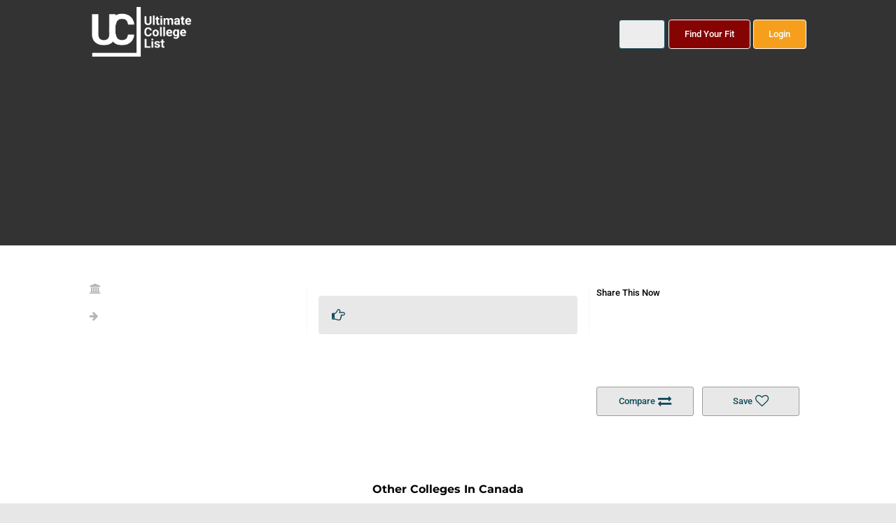

--- FILE ---
content_type: text/html; charset=utf-8
request_url: https://ultimatecollegelist.com/program/16605/game-development-and-design
body_size: 49669
content:
<!DOCTYPE html>
<html lang="en">
<head><script>(function(w,i,g){w[g]=w[g]||[];if(typeof w[g].push=='function')w[g].push(i)})
(window,'AW-10781544839','google_tags_first_party');</script><script async src="/qyod/"></script>
			<script>
				window.dataLayer = window.dataLayer || [];
				function gtag(){dataLayer.push(arguments);}
				gtag('js', new Date());
				gtag('set', 'developer_id.dYzg1YT', true);
				gtag('config', 'AW-10781544839');
			</script>
			
    <meta charset="utf-8"><script type="91ded4c7f1d44ff30073abd9-text/javascript">window.NREUM||(NREUM={});NREUM.info = {"beacon":"bam.nr-data.net","errorBeacon":"bam.nr-data.net","licenseKey":"NRJS-c669ab1964dd9ea949d","applicationID":"1118104415","transactionName":"YwRTZkAHCBdZVkdcC1pOfGRxSTYWV1JBVAlHIl5cRhQJCFRQQRo0Rg5WQFMLIgFMVFpZ","queueTime":0,"applicationTime":11,"agent":"","atts":""}</script><script type="91ded4c7f1d44ff30073abd9-text/javascript">(window.NREUM||(NREUM={})).init={privacy:{cookies_enabled:true},ajax:{deny_list:[]},feature_flags:["soft_nav"],distributed_tracing:{enabled:true}};(window.NREUM||(NREUM={})).loader_config={agentID:"1118104530",accountID:"3286462",trustKey:"3286462",xpid:"VwQPV1JVChABVVBaBgEDUlUE",licenseKey:"NRJS-c669ab1964dd9ea949d",applicationID:"1118104415",browserID:"1118104530"};;/*! For license information please see nr-loader-full-1.308.0.min.js.LICENSE.txt */
(()=>{var e,t,r={384:(e,t,r)=>{"use strict";r.d(t,{NT:()=>a,US:()=>u,Zm:()=>o,bQ:()=>d,dV:()=>c,pV:()=>l});var n=r(6154),i=r(1863),s=r(1910);const a={beacon:"bam.nr-data.net",errorBeacon:"bam.nr-data.net"};function o(){return n.gm.NREUM||(n.gm.NREUM={}),void 0===n.gm.newrelic&&(n.gm.newrelic=n.gm.NREUM),n.gm.NREUM}function c(){let e=o();return e.o||(e.o={ST:n.gm.setTimeout,SI:n.gm.setImmediate||n.gm.setInterval,CT:n.gm.clearTimeout,XHR:n.gm.XMLHttpRequest,REQ:n.gm.Request,EV:n.gm.Event,PR:n.gm.Promise,MO:n.gm.MutationObserver,FETCH:n.gm.fetch,WS:n.gm.WebSocket},(0,s.i)(...Object.values(e.o))),e}function d(e,t){let r=o();r.initializedAgents??={},t.initializedAt={ms:(0,i.t)(),date:new Date},r.initializedAgents[e]=t}function u(e,t){o()[e]=t}function l(){return function(){let e=o();const t=e.info||{};e.info={beacon:a.beacon,errorBeacon:a.errorBeacon,...t}}(),function(){let e=o();const t=e.init||{};e.init={...t}}(),c(),function(){let e=o();const t=e.loader_config||{};e.loader_config={...t}}(),o()}},782:(e,t,r)=>{"use strict";r.d(t,{T:()=>n});const n=r(860).K7.pageViewTiming},860:(e,t,r)=>{"use strict";r.d(t,{$J:()=>u,K7:()=>c,P3:()=>d,XX:()=>i,Yy:()=>o,df:()=>s,qY:()=>n,v4:()=>a});const n="events",i="jserrors",s="browser/blobs",a="rum",o="browser/logs",c={ajax:"ajax",genericEvents:"generic_events",jserrors:i,logging:"logging",metrics:"metrics",pageAction:"page_action",pageViewEvent:"page_view_event",pageViewTiming:"page_view_timing",sessionReplay:"session_replay",sessionTrace:"session_trace",softNav:"soft_navigations",spa:"spa"},d={[c.pageViewEvent]:1,[c.pageViewTiming]:2,[c.metrics]:3,[c.jserrors]:4,[c.spa]:5,[c.ajax]:6,[c.sessionTrace]:7,[c.softNav]:8,[c.sessionReplay]:9,[c.logging]:10,[c.genericEvents]:11},u={[c.pageViewEvent]:a,[c.pageViewTiming]:n,[c.ajax]:n,[c.spa]:n,[c.softNav]:n,[c.metrics]:i,[c.jserrors]:i,[c.sessionTrace]:s,[c.sessionReplay]:s,[c.logging]:o,[c.genericEvents]:"ins"}},944:(e,t,r)=>{"use strict";r.d(t,{R:()=>i});var n=r(3241);function i(e,t){"function"==typeof console.debug&&(console.debug("New Relic Warning: https://github.com/newrelic/newrelic-browser-agent/blob/main/docs/warning-codes.md#".concat(e),t),(0,n.W)({agentIdentifier:null,drained:null,type:"data",name:"warn",feature:"warn",data:{code:e,secondary:t}}))}},993:(e,t,r)=>{"use strict";r.d(t,{A$:()=>s,ET:()=>a,TZ:()=>o,p_:()=>i});var n=r(860);const i={ERROR:"ERROR",WARN:"WARN",INFO:"INFO",DEBUG:"DEBUG",TRACE:"TRACE"},s={OFF:0,ERROR:1,WARN:2,INFO:3,DEBUG:4,TRACE:5},a="log",o=n.K7.logging},1541:(e,t,r)=>{"use strict";r.d(t,{U:()=>i,f:()=>n});const n={MFE:"MFE",BA:"BA"};function i(e,t){if(2!==t?.harvestEndpointVersion)return{};const r=t.agentRef.runtime.appMetadata.agents[0].entityGuid;return e?{"source.id":e.id,"source.name":e.name,"source.type":e.type,"parent.id":e.parent?.id||r,"parent.type":e.parent?.type||n.BA}:{"entity.guid":r,appId:t.agentRef.info.applicationID}}},1687:(e,t,r)=>{"use strict";r.d(t,{Ak:()=>d,Ze:()=>h,x3:()=>u});var n=r(3241),i=r(7836),s=r(3606),a=r(860),o=r(2646);const c={};function d(e,t){const r={staged:!1,priority:a.P3[t]||0};l(e),c[e].get(t)||c[e].set(t,r)}function u(e,t){e&&c[e]&&(c[e].get(t)&&c[e].delete(t),p(e,t,!1),c[e].size&&f(e))}function l(e){if(!e)throw new Error("agentIdentifier required");c[e]||(c[e]=new Map)}function h(e="",t="feature",r=!1){if(l(e),!e||!c[e].get(t)||r)return p(e,t);c[e].get(t).staged=!0,f(e)}function f(e){const t=Array.from(c[e]);t.every(([e,t])=>t.staged)&&(t.sort((e,t)=>e[1].priority-t[1].priority),t.forEach(([t])=>{c[e].delete(t),p(e,t)}))}function p(e,t,r=!0){const a=e?i.ee.get(e):i.ee,c=s.i.handlers;if(!a.aborted&&a.backlog&&c){if((0,n.W)({agentIdentifier:e,type:"lifecycle",name:"drain",feature:t}),r){const e=a.backlog[t],r=c[t];if(r){for(let t=0;e&&t<e.length;++t)g(e[t],r);Object.entries(r).forEach(([e,t])=>{Object.values(t||{}).forEach(t=>{t[0]?.on&&t[0]?.context()instanceof o.y&&t[0].on(e,t[1])})})}}a.isolatedBacklog||delete c[t],a.backlog[t]=null,a.emit("drain-"+t,[])}}function g(e,t){var r=e[1];Object.values(t[r]||{}).forEach(t=>{var r=e[0];if(t[0]===r){var n=t[1],i=e[3],s=e[2];n.apply(i,s)}})}},1738:(e,t,r)=>{"use strict";r.d(t,{U:()=>f,Y:()=>h});var n=r(3241),i=r(9908),s=r(1863),a=r(944),o=r(5701),c=r(3969),d=r(8362),u=r(860),l=r(4261);function h(e,t,r,s){const h=s||r;!h||h[e]&&h[e]!==d.d.prototype[e]||(h[e]=function(){(0,i.p)(c.xV,["API/"+e+"/called"],void 0,u.K7.metrics,r.ee),(0,n.W)({agentIdentifier:r.agentIdentifier,drained:!!o.B?.[r.agentIdentifier],type:"data",name:"api",feature:l.Pl+e,data:{}});try{return t.apply(this,arguments)}catch(e){(0,a.R)(23,e)}})}function f(e,t,r,n,a){const o=e.info;null===r?delete o.jsAttributes[t]:o.jsAttributes[t]=r,(a||null===r)&&(0,i.p)(l.Pl+n,[(0,s.t)(),t,r],void 0,"session",e.ee)}},1741:(e,t,r)=>{"use strict";r.d(t,{W:()=>s});var n=r(944),i=r(4261);class s{#e(e,...t){if(this[e]!==s.prototype[e])return this[e](...t);(0,n.R)(35,e)}addPageAction(e,t){return this.#e(i.hG,e,t)}register(e){return this.#e(i.eY,e)}recordCustomEvent(e,t){return this.#e(i.fF,e,t)}setPageViewName(e,t){return this.#e(i.Fw,e,t)}setCustomAttribute(e,t,r){return this.#e(i.cD,e,t,r)}noticeError(e,t){return this.#e(i.o5,e,t)}setUserId(e,t=!1){return this.#e(i.Dl,e,t)}setApplicationVersion(e){return this.#e(i.nb,e)}setErrorHandler(e){return this.#e(i.bt,e)}addRelease(e,t){return this.#e(i.k6,e,t)}log(e,t){return this.#e(i.$9,e,t)}start(){return this.#e(i.d3)}finished(e){return this.#e(i.BL,e)}recordReplay(){return this.#e(i.CH)}pauseReplay(){return this.#e(i.Tb)}addToTrace(e){return this.#e(i.U2,e)}setCurrentRouteName(e){return this.#e(i.PA,e)}interaction(e){return this.#e(i.dT,e)}wrapLogger(e,t,r){return this.#e(i.Wb,e,t,r)}measure(e,t){return this.#e(i.V1,e,t)}consent(e){return this.#e(i.Pv,e)}}},1863:(e,t,r)=>{"use strict";function n(){return Math.floor(performance.now())}r.d(t,{t:()=>n})},1910:(e,t,r)=>{"use strict";r.d(t,{i:()=>s});var n=r(944);const i=new Map;function s(...e){return e.every(e=>{if(i.has(e))return i.get(e);const t="function"==typeof e?e.toString():"",r=t.includes("[native code]"),s=t.includes("nrWrapper");return r||s||(0,n.R)(64,e?.name||t),i.set(e,r),r})}},2555:(e,t,r)=>{"use strict";r.d(t,{D:()=>o,f:()=>a});var n=r(384),i=r(8122);const s={beacon:n.NT.beacon,errorBeacon:n.NT.errorBeacon,licenseKey:void 0,applicationID:void 0,sa:void 0,queueTime:void 0,applicationTime:void 0,ttGuid:void 0,user:void 0,account:void 0,product:void 0,extra:void 0,jsAttributes:{},userAttributes:void 0,atts:void 0,transactionName:void 0,tNamePlain:void 0};function a(e){try{return!!e.licenseKey&&!!e.errorBeacon&&!!e.applicationID}catch(e){return!1}}const o=e=>(0,i.a)(e,s)},2614:(e,t,r)=>{"use strict";r.d(t,{BB:()=>a,H3:()=>n,g:()=>d,iL:()=>c,tS:()=>o,uh:()=>i,wk:()=>s});const n="NRBA",i="SESSION",s=144e5,a=18e5,o={STARTED:"session-started",PAUSE:"session-pause",RESET:"session-reset",RESUME:"session-resume",UPDATE:"session-update"},c={SAME_TAB:"same-tab",CROSS_TAB:"cross-tab"},d={OFF:0,FULL:1,ERROR:2}},2646:(e,t,r)=>{"use strict";r.d(t,{y:()=>n});class n{constructor(e){this.contextId=e}}},2843:(e,t,r)=>{"use strict";r.d(t,{G:()=>s,u:()=>i});var n=r(3878);function i(e,t=!1,r,i){(0,n.DD)("visibilitychange",function(){if(t)return void("hidden"===document.visibilityState&&e());e(document.visibilityState)},r,i)}function s(e,t,r){(0,n.sp)("pagehide",e,t,r)}},3241:(e,t,r)=>{"use strict";r.d(t,{W:()=>s});var n=r(6154);const i="newrelic";function s(e={}){try{n.gm.dispatchEvent(new CustomEvent(i,{detail:e}))}catch(e){}}},3304:(e,t,r)=>{"use strict";r.d(t,{A:()=>s});var n=r(7836);const i=()=>{const e=new WeakSet;return(t,r)=>{if("object"==typeof r&&null!==r){if(e.has(r))return;e.add(r)}return r}};function s(e){try{return JSON.stringify(e,i())??""}catch(e){try{n.ee.emit("internal-error",[e])}catch(e){}return""}}},3333:(e,t,r)=>{"use strict";r.d(t,{$v:()=>u,TZ:()=>n,Xh:()=>c,Zp:()=>i,kd:()=>d,mq:()=>o,nf:()=>a,qN:()=>s});const n=r(860).K7.genericEvents,i=["auxclick","click","copy","keydown","paste","scrollend"],s=["focus","blur"],a=4,o=1e3,c=2e3,d=["PageAction","UserAction","BrowserPerformance"],u={RESOURCES:"experimental.resources",REGISTER:"register"}},3434:(e,t,r)=>{"use strict";r.d(t,{Jt:()=>s,YM:()=>d});var n=r(7836),i=r(5607);const s="nr@original:".concat(i.W),a=50;var o=Object.prototype.hasOwnProperty,c=!1;function d(e,t){return e||(e=n.ee),r.inPlace=function(e,t,n,i,s){n||(n="");const a="-"===n.charAt(0);for(let o=0;o<t.length;o++){const c=t[o],d=e[c];l(d)||(e[c]=r(d,a?c+n:n,i,c,s))}},r.flag=s,r;function r(t,r,n,c,d){return l(t)?t:(r||(r=""),nrWrapper[s]=t,function(e,t,r){if(Object.defineProperty&&Object.keys)try{return Object.keys(e).forEach(function(r){Object.defineProperty(t,r,{get:function(){return e[r]},set:function(t){return e[r]=t,t}})}),t}catch(e){u([e],r)}for(var n in e)o.call(e,n)&&(t[n]=e[n])}(t,nrWrapper,e),nrWrapper);function nrWrapper(){var s,o,l,h;let f;try{o=this,s=[...arguments],l="function"==typeof n?n(s,o):n||{}}catch(t){u([t,"",[s,o,c],l],e)}i(r+"start",[s,o,c],l,d);const p=performance.now();let g;try{return h=t.apply(o,s),g=performance.now(),h}catch(e){throw g=performance.now(),i(r+"err",[s,o,e],l,d),f=e,f}finally{const e=g-p,t={start:p,end:g,duration:e,isLongTask:e>=a,methodName:c,thrownError:f};t.isLongTask&&i("long-task",[t,o],l,d),i(r+"end",[s,o,h],l,d)}}}function i(r,n,i,s){if(!c||t){var a=c;c=!0;try{e.emit(r,n,i,t,s)}catch(t){u([t,r,n,i],e)}c=a}}}function u(e,t){t||(t=n.ee);try{t.emit("internal-error",e)}catch(e){}}function l(e){return!(e&&"function"==typeof e&&e.apply&&!e[s])}},3606:(e,t,r)=>{"use strict";r.d(t,{i:()=>s});var n=r(9908);s.on=a;var i=s.handlers={};function s(e,t,r,s){a(s||n.d,i,e,t,r)}function a(e,t,r,i,s){s||(s="feature"),e||(e=n.d);var a=t[s]=t[s]||{};(a[r]=a[r]||[]).push([e,i])}},3738:(e,t,r)=>{"use strict";r.d(t,{He:()=>i,Kp:()=>o,Lc:()=>d,Rz:()=>u,TZ:()=>n,bD:()=>s,d3:()=>a,jx:()=>l,sl:()=>h,uP:()=>c});const n=r(860).K7.sessionTrace,i="bstResource",s="resource",a="-start",o="-end",c="fn"+a,d="fn"+o,u="pushState",l=1e3,h=3e4},3785:(e,t,r)=>{"use strict";r.d(t,{R:()=>c,b:()=>d});var n=r(9908),i=r(1863),s=r(860),a=r(3969),o=r(993);function c(e,t,r={},c=o.p_.INFO,d=!0,u,l=(0,i.t)()){(0,n.p)(a.xV,["API/logging/".concat(c.toLowerCase(),"/called")],void 0,s.K7.metrics,e),(0,n.p)(o.ET,[l,t,r,c,d,u],void 0,s.K7.logging,e)}function d(e){return"string"==typeof e&&Object.values(o.p_).some(t=>t===e.toUpperCase().trim())}},3878:(e,t,r)=>{"use strict";function n(e,t){return{capture:e,passive:!1,signal:t}}function i(e,t,r=!1,i){window.addEventListener(e,t,n(r,i))}function s(e,t,r=!1,i){document.addEventListener(e,t,n(r,i))}r.d(t,{DD:()=>s,jT:()=>n,sp:()=>i})},3969:(e,t,r)=>{"use strict";r.d(t,{TZ:()=>n,XG:()=>o,rs:()=>i,xV:()=>a,z_:()=>s});const n=r(860).K7.metrics,i="sm",s="cm",a="storeSupportabilityMetrics",o="storeEventMetrics"},4234:(e,t,r)=>{"use strict";r.d(t,{W:()=>s});var n=r(7836),i=r(1687);class s{constructor(e,t){this.agentIdentifier=e,this.ee=n.ee.get(e),this.featureName=t,this.blocked=!1}deregisterDrain(){(0,i.x3)(this.agentIdentifier,this.featureName)}}},4261:(e,t,r)=>{"use strict";r.d(t,{$9:()=>d,BL:()=>o,CH:()=>f,Dl:()=>w,Fw:()=>y,PA:()=>m,Pl:()=>n,Pv:()=>T,Tb:()=>l,U2:()=>s,V1:()=>E,Wb:()=>x,bt:()=>b,cD:()=>v,d3:()=>R,dT:()=>c,eY:()=>p,fF:()=>h,hG:()=>i,k6:()=>a,nb:()=>g,o5:()=>u});const n="api-",i="addPageAction",s="addToTrace",a="addRelease",o="finished",c="interaction",d="log",u="noticeError",l="pauseReplay",h="recordCustomEvent",f="recordReplay",p="register",g="setApplicationVersion",m="setCurrentRouteName",v="setCustomAttribute",b="setErrorHandler",y="setPageViewName",w="setUserId",R="start",x="wrapLogger",E="measure",T="consent"},5205:(e,t,r)=>{"use strict";r.d(t,{j:()=>S});var n=r(384),i=r(1741);var s=r(2555),a=r(3333);const o=e=>{if(!e||"string"!=typeof e)return!1;try{document.createDocumentFragment().querySelector(e)}catch{return!1}return!0};var c=r(2614),d=r(944),u=r(8122);const l="[data-nr-mask]",h=e=>(0,u.a)(e,(()=>{const e={feature_flags:[],experimental:{allow_registered_children:!1,resources:!1},mask_selector:"*",block_selector:"[data-nr-block]",mask_input_options:{color:!1,date:!1,"datetime-local":!1,email:!1,month:!1,number:!1,range:!1,search:!1,tel:!1,text:!1,time:!1,url:!1,week:!1,textarea:!1,select:!1,password:!0}};return{ajax:{deny_list:void 0,block_internal:!0,enabled:!0,autoStart:!0},api:{get allow_registered_children(){return e.feature_flags.includes(a.$v.REGISTER)||e.experimental.allow_registered_children},set allow_registered_children(t){e.experimental.allow_registered_children=t},duplicate_registered_data:!1},browser_consent_mode:{enabled:!1},distributed_tracing:{enabled:void 0,exclude_newrelic_header:void 0,cors_use_newrelic_header:void 0,cors_use_tracecontext_headers:void 0,allowed_origins:void 0},get feature_flags(){return e.feature_flags},set feature_flags(t){e.feature_flags=t},generic_events:{enabled:!0,autoStart:!0},harvest:{interval:30},jserrors:{enabled:!0,autoStart:!0},logging:{enabled:!0,autoStart:!0},metrics:{enabled:!0,autoStart:!0},obfuscate:void 0,page_action:{enabled:!0},page_view_event:{enabled:!0,autoStart:!0},page_view_timing:{enabled:!0,autoStart:!0},performance:{capture_marks:!1,capture_measures:!1,capture_detail:!0,resources:{get enabled(){return e.feature_flags.includes(a.$v.RESOURCES)||e.experimental.resources},set enabled(t){e.experimental.resources=t},asset_types:[],first_party_domains:[],ignore_newrelic:!0}},privacy:{cookies_enabled:!0},proxy:{assets:void 0,beacon:void 0},session:{expiresMs:c.wk,inactiveMs:c.BB},session_replay:{autoStart:!0,enabled:!1,preload:!1,sampling_rate:10,error_sampling_rate:100,collect_fonts:!1,inline_images:!1,fix_stylesheets:!0,mask_all_inputs:!0,get mask_text_selector(){return e.mask_selector},set mask_text_selector(t){o(t)?e.mask_selector="".concat(t,",").concat(l):""===t||null===t?e.mask_selector=l:(0,d.R)(5,t)},get block_class(){return"nr-block"},get ignore_class(){return"nr-ignore"},get mask_text_class(){return"nr-mask"},get block_selector(){return e.block_selector},set block_selector(t){o(t)?e.block_selector+=",".concat(t):""!==t&&(0,d.R)(6,t)},get mask_input_options(){return e.mask_input_options},set mask_input_options(t){t&&"object"==typeof t?e.mask_input_options={...t,password:!0}:(0,d.R)(7,t)}},session_trace:{enabled:!0,autoStart:!0},soft_navigations:{enabled:!0,autoStart:!0},spa:{enabled:!0,autoStart:!0},ssl:void 0,user_actions:{enabled:!0,elementAttributes:["id","className","tagName","type"]}}})());var f=r(6154),p=r(9324);let g=0;const m={buildEnv:p.F3,distMethod:p.Xs,version:p.xv,originTime:f.WN},v={consented:!1},b={appMetadata:{},get consented(){return this.session?.state?.consent||v.consented},set consented(e){v.consented=e},customTransaction:void 0,denyList:void 0,disabled:!1,harvester:void 0,isolatedBacklog:!1,isRecording:!1,loaderType:void 0,maxBytes:3e4,obfuscator:void 0,onerror:void 0,ptid:void 0,releaseIds:{},session:void 0,timeKeeper:void 0,registeredEntities:[],jsAttributesMetadata:{bytes:0},get harvestCount(){return++g}},y=e=>{const t=(0,u.a)(e,b),r=Object.keys(m).reduce((e,t)=>(e[t]={value:m[t],writable:!1,configurable:!0,enumerable:!0},e),{});return Object.defineProperties(t,r)};var w=r(5701);const R=e=>{const t=e.startsWith("http");e+="/",r.p=t?e:"https://"+e};var x=r(7836),E=r(3241);const T={accountID:void 0,trustKey:void 0,agentID:void 0,licenseKey:void 0,applicationID:void 0,xpid:void 0},A=e=>(0,u.a)(e,T),_=new Set;function S(e,t={},r,a){let{init:o,info:c,loader_config:d,runtime:u={},exposed:l=!0}=t;if(!c){const e=(0,n.pV)();o=e.init,c=e.info,d=e.loader_config}e.init=h(o||{}),e.loader_config=A(d||{}),c.jsAttributes??={},f.bv&&(c.jsAttributes.isWorker=!0),e.info=(0,s.D)(c);const p=e.init,g=[c.beacon,c.errorBeacon];_.has(e.agentIdentifier)||(p.proxy.assets&&(R(p.proxy.assets),g.push(p.proxy.assets)),p.proxy.beacon&&g.push(p.proxy.beacon),e.beacons=[...g],function(e){const t=(0,n.pV)();Object.getOwnPropertyNames(i.W.prototype).forEach(r=>{const n=i.W.prototype[r];if("function"!=typeof n||"constructor"===n)return;let s=t[r];e[r]&&!1!==e.exposed&&"micro-agent"!==e.runtime?.loaderType&&(t[r]=(...t)=>{const n=e[r](...t);return s?s(...t):n})})}(e),(0,n.US)("activatedFeatures",w.B)),u.denyList=[...p.ajax.deny_list||[],...p.ajax.block_internal?g:[]],u.ptid=e.agentIdentifier,u.loaderType=r,e.runtime=y(u),_.has(e.agentIdentifier)||(e.ee=x.ee.get(e.agentIdentifier),e.exposed=l,(0,E.W)({agentIdentifier:e.agentIdentifier,drained:!!w.B?.[e.agentIdentifier],type:"lifecycle",name:"initialize",feature:void 0,data:e.config})),_.add(e.agentIdentifier)}},5270:(e,t,r)=>{"use strict";r.d(t,{Aw:()=>a,SR:()=>s,rF:()=>o});var n=r(384),i=r(7767);function s(e){return!!(0,n.dV)().o.MO&&(0,i.V)(e)&&!0===e?.session_trace.enabled}function a(e){return!0===e?.session_replay.preload&&s(e)}function o(e,t){try{if("string"==typeof t?.type){if("password"===t.type.toLowerCase())return"*".repeat(e?.length||0);if(void 0!==t?.dataset?.nrUnmask||t?.classList?.contains("nr-unmask"))return e}}catch(e){}return"string"==typeof e?e.replace(/[\S]/g,"*"):"*".repeat(e?.length||0)}},5289:(e,t,r)=>{"use strict";r.d(t,{GG:()=>a,Qr:()=>c,sB:()=>o});var n=r(3878),i=r(6389);function s(){return"undefined"==typeof document||"complete"===document.readyState}function a(e,t){if(s())return e();const r=(0,i.J)(e),a=setInterval(()=>{s()&&(clearInterval(a),r())},500);(0,n.sp)("load",r,t)}function o(e){if(s())return e();(0,n.DD)("DOMContentLoaded",e)}function c(e){if(s())return e();(0,n.sp)("popstate",e)}},5607:(e,t,r)=>{"use strict";r.d(t,{W:()=>n});const n=(0,r(9566).bz)()},5701:(e,t,r)=>{"use strict";r.d(t,{B:()=>s,t:()=>a});var n=r(3241);const i=new Set,s={};function a(e,t){const r=t.agentIdentifier;s[r]??={},e&&"object"==typeof e&&(i.has(r)||(t.ee.emit("rumresp",[e]),s[r]=e,i.add(r),(0,n.W)({agentIdentifier:r,loaded:!0,drained:!0,type:"lifecycle",name:"load",feature:void 0,data:e})))}},6154:(e,t,r)=>{"use strict";r.d(t,{OF:()=>d,RI:()=>i,WN:()=>h,bv:()=>s,eN:()=>f,gm:()=>a,lR:()=>l,m:()=>c,mw:()=>o,sb:()=>u});var n=r(1863);const i="undefined"!=typeof window&&!!window.document,s="undefined"!=typeof WorkerGlobalScope&&("undefined"!=typeof self&&self instanceof WorkerGlobalScope&&self.navigator instanceof WorkerNavigator||"undefined"!=typeof globalThis&&globalThis instanceof WorkerGlobalScope&&globalThis.navigator instanceof WorkerNavigator),a=i?window:"undefined"!=typeof WorkerGlobalScope&&("undefined"!=typeof self&&self instanceof WorkerGlobalScope&&self||"undefined"!=typeof globalThis&&globalThis instanceof WorkerGlobalScope&&globalThis),o=Boolean("hidden"===a?.document?.visibilityState),c=""+a?.location,d=/iPad|iPhone|iPod/.test(a.navigator?.userAgent),u=d&&"undefined"==typeof SharedWorker,l=(()=>{const e=a.navigator?.userAgent?.match(/Firefox[/\s](\d+\.\d+)/);return Array.isArray(e)&&e.length>=2?+e[1]:0})(),h=Date.now()-(0,n.t)(),f=()=>"undefined"!=typeof PerformanceNavigationTiming&&a?.performance?.getEntriesByType("navigation")?.[0]?.responseStart},6344:(e,t,r)=>{"use strict";r.d(t,{BB:()=>u,Qb:()=>l,TZ:()=>i,Ug:()=>a,Vh:()=>s,_s:()=>o,bc:()=>d,yP:()=>c});var n=r(2614);const i=r(860).K7.sessionReplay,s="errorDuringReplay",a=.12,o={DomContentLoaded:0,Load:1,FullSnapshot:2,IncrementalSnapshot:3,Meta:4,Custom:5},c={[n.g.ERROR]:15e3,[n.g.FULL]:3e5,[n.g.OFF]:0},d={RESET:{message:"Session was reset",sm:"Reset"},IMPORT:{message:"Recorder failed to import",sm:"Import"},TOO_MANY:{message:"429: Too Many Requests",sm:"Too-Many"},TOO_BIG:{message:"Payload was too large",sm:"Too-Big"},CROSS_TAB:{message:"Session Entity was set to OFF on another tab",sm:"Cross-Tab"},ENTITLEMENTS:{message:"Session Replay is not allowed and will not be started",sm:"Entitlement"}},u=5e3,l={API:"api",RESUME:"resume",SWITCH_TO_FULL:"switchToFull",INITIALIZE:"initialize",PRELOAD:"preload"}},6389:(e,t,r)=>{"use strict";function n(e,t=500,r={}){const n=r?.leading||!1;let i;return(...r)=>{n&&void 0===i&&(e.apply(this,r),i=setTimeout(()=>{i=clearTimeout(i)},t)),n||(clearTimeout(i),i=setTimeout(()=>{e.apply(this,r)},t))}}function i(e){let t=!1;return(...r)=>{t||(t=!0,e.apply(this,r))}}r.d(t,{J:()=>i,s:()=>n})},6630:(e,t,r)=>{"use strict";r.d(t,{T:()=>n});const n=r(860).K7.pageViewEvent},6774:(e,t,r)=>{"use strict";r.d(t,{T:()=>n});const n=r(860).K7.jserrors},7295:(e,t,r)=>{"use strict";r.d(t,{Xv:()=>a,gX:()=>i,iW:()=>s});var n=[];function i(e){if(!e||s(e))return!1;if(0===n.length)return!0;if("*"===n[0].hostname)return!1;for(var t=0;t<n.length;t++){var r=n[t];if(r.hostname.test(e.hostname)&&r.pathname.test(e.pathname))return!1}return!0}function s(e){return void 0===e.hostname}function a(e){if(n=[],e&&e.length)for(var t=0;t<e.length;t++){let r=e[t];if(!r)continue;if("*"===r)return void(n=[{hostname:"*"}]);0===r.indexOf("http://")?r=r.substring(7):0===r.indexOf("https://")&&(r=r.substring(8));const i=r.indexOf("/");let s,a;i>0?(s=r.substring(0,i),a=r.substring(i)):(s=r,a="*");let[c]=s.split(":");n.push({hostname:o(c),pathname:o(a,!0)})}}function o(e,t=!1){const r=e.replace(/[.+?^${}()|[\]\\]/g,e=>"\\"+e).replace(/\*/g,".*?");return new RegExp((t?"^":"")+r+"$")}},7485:(e,t,r)=>{"use strict";r.d(t,{D:()=>i});var n=r(6154);function i(e){if(0===(e||"").indexOf("data:"))return{protocol:"data"};try{const t=new URL(e,location.href),r={port:t.port,hostname:t.hostname,pathname:t.pathname,search:t.search,protocol:t.protocol.slice(0,t.protocol.indexOf(":")),sameOrigin:t.protocol===n.gm?.location?.protocol&&t.host===n.gm?.location?.host};return r.port&&""!==r.port||("http:"===t.protocol&&(r.port="80"),"https:"===t.protocol&&(r.port="443")),r.pathname&&""!==r.pathname?r.pathname.startsWith("/")||(r.pathname="/".concat(r.pathname)):r.pathname="/",r}catch(e){return{}}}},7699:(e,t,r)=>{"use strict";r.d(t,{It:()=>s,KC:()=>o,No:()=>i,qh:()=>a});var n=r(860);const i=16e3,s=1e6,a="SESSION_ERROR",o={[n.K7.logging]:!0,[n.K7.genericEvents]:!1,[n.K7.jserrors]:!1,[n.K7.ajax]:!1}},7767:(e,t,r)=>{"use strict";r.d(t,{V:()=>i});var n=r(6154);const i=e=>n.RI&&!0===e?.privacy.cookies_enabled},7836:(e,t,r)=>{"use strict";r.d(t,{P:()=>o,ee:()=>c});var n=r(384),i=r(8990),s=r(2646),a=r(5607);const o="nr@context:".concat(a.W),c=function e(t,r){var n={},a={},u={},l=!1;try{l=16===r.length&&d.initializedAgents?.[r]?.runtime.isolatedBacklog}catch(e){}var h={on:p,addEventListener:p,removeEventListener:function(e,t){var r=n[e];if(!r)return;for(var i=0;i<r.length;i++)r[i]===t&&r.splice(i,1)},emit:function(e,r,n,i,s){!1!==s&&(s=!0);if(c.aborted&&!i)return;t&&s&&t.emit(e,r,n);var o=f(n);g(e).forEach(e=>{e.apply(o,r)});var d=v()[a[e]];d&&d.push([h,e,r,o]);return o},get:m,listeners:g,context:f,buffer:function(e,t){const r=v();if(t=t||"feature",h.aborted)return;Object.entries(e||{}).forEach(([e,n])=>{a[n]=t,t in r||(r[t]=[])})},abort:function(){h._aborted=!0,Object.keys(h.backlog).forEach(e=>{delete h.backlog[e]})},isBuffering:function(e){return!!v()[a[e]]},debugId:r,backlog:l?{}:t&&"object"==typeof t.backlog?t.backlog:{},isolatedBacklog:l};return Object.defineProperty(h,"aborted",{get:()=>{let e=h._aborted||!1;return e||(t&&(e=t.aborted),e)}}),h;function f(e){return e&&e instanceof s.y?e:e?(0,i.I)(e,o,()=>new s.y(o)):new s.y(o)}function p(e,t){n[e]=g(e).concat(t)}function g(e){return n[e]||[]}function m(t){return u[t]=u[t]||e(h,t)}function v(){return h.backlog}}(void 0,"globalEE"),d=(0,n.Zm)();d.ee||(d.ee=c)},8122:(e,t,r)=>{"use strict";r.d(t,{a:()=>i});var n=r(944);function i(e,t){try{if(!e||"object"!=typeof e)return(0,n.R)(3);if(!t||"object"!=typeof t)return(0,n.R)(4);const r=Object.create(Object.getPrototypeOf(t),Object.getOwnPropertyDescriptors(t)),s=0===Object.keys(r).length?e:r;for(let a in s)if(void 0!==e[a])try{if(null===e[a]){r[a]=null;continue}Array.isArray(e[a])&&Array.isArray(t[a])?r[a]=Array.from(new Set([...e[a],...t[a]])):"object"==typeof e[a]&&"object"==typeof t[a]?r[a]=i(e[a],t[a]):r[a]=e[a]}catch(e){r[a]||(0,n.R)(1,e)}return r}catch(e){(0,n.R)(2,e)}}},8139:(e,t,r)=>{"use strict";r.d(t,{u:()=>h});var n=r(7836),i=r(3434),s=r(8990),a=r(6154);const o={},c=a.gm.XMLHttpRequest,d="addEventListener",u="removeEventListener",l="nr@wrapped:".concat(n.P);function h(e){var t=function(e){return(e||n.ee).get("events")}(e);if(o[t.debugId]++)return t;o[t.debugId]=1;var r=(0,i.YM)(t,!0);function h(e){r.inPlace(e,[d,u],"-",p)}function p(e,t){return e[1]}return"getPrototypeOf"in Object&&(a.RI&&f(document,h),c&&f(c.prototype,h),f(a.gm,h)),t.on(d+"-start",function(e,t){var n=e[1];if(null!==n&&("function"==typeof n||"object"==typeof n)&&"newrelic"!==e[0]){var i=(0,s.I)(n,l,function(){var e={object:function(){if("function"!=typeof n.handleEvent)return;return n.handleEvent.apply(n,arguments)},function:n}[typeof n];return e?r(e,"fn-",null,e.name||"anonymous"):n});this.wrapped=e[1]=i}}),t.on(u+"-start",function(e){e[1]=this.wrapped||e[1]}),t}function f(e,t,...r){let n=e;for(;"object"==typeof n&&!Object.prototype.hasOwnProperty.call(n,d);)n=Object.getPrototypeOf(n);n&&t(n,...r)}},8362:(e,t,r)=>{"use strict";r.d(t,{d:()=>s});var n=r(9566),i=r(1741);class s extends i.W{agentIdentifier=(0,n.LA)(16)}},8374:(e,t,r)=>{r.nc=(()=>{try{return document?.currentScript?.nonce}catch(e){}return""})()},8990:(e,t,r)=>{"use strict";r.d(t,{I:()=>i});var n=Object.prototype.hasOwnProperty;function i(e,t,r){if(n.call(e,t))return e[t];var i=r();if(Object.defineProperty&&Object.keys)try{return Object.defineProperty(e,t,{value:i,writable:!0,enumerable:!1}),i}catch(e){}return e[t]=i,i}},9119:(e,t,r)=>{"use strict";r.d(t,{L:()=>s});var n=/([^?#]*)[^#]*(#[^?]*|$).*/,i=/([^?#]*)().*/;function s(e,t){return e?e.replace(t?n:i,"$1$2"):e}},9300:(e,t,r)=>{"use strict";r.d(t,{T:()=>n});const n=r(860).K7.ajax},9324:(e,t,r)=>{"use strict";r.d(t,{AJ:()=>a,F3:()=>i,Xs:()=>s,Yq:()=>o,xv:()=>n});const n="1.308.0",i="PROD",s="CDN",a="@newrelic/rrweb",o="1.0.1"},9566:(e,t,r)=>{"use strict";r.d(t,{LA:()=>o,ZF:()=>c,bz:()=>a,el:()=>d});var n=r(6154);const i="xxxxxxxx-xxxx-4xxx-yxxx-xxxxxxxxxxxx";function s(e,t){return e?15&e[t]:16*Math.random()|0}function a(){const e=n.gm?.crypto||n.gm?.msCrypto;let t,r=0;return e&&e.getRandomValues&&(t=e.getRandomValues(new Uint8Array(30))),i.split("").map(e=>"x"===e?s(t,r++).toString(16):"y"===e?(3&s()|8).toString(16):e).join("")}function o(e){const t=n.gm?.crypto||n.gm?.msCrypto;let r,i=0;t&&t.getRandomValues&&(r=t.getRandomValues(new Uint8Array(e)));const a=[];for(var o=0;o<e;o++)a.push(s(r,i++).toString(16));return a.join("")}function c(){return o(16)}function d(){return o(32)}},9908:(e,t,r)=>{"use strict";r.d(t,{d:()=>n,p:()=>i});var n=r(7836).ee.get("handle");function i(e,t,r,i,s){s?(s.buffer([e],i),s.emit(e,t,r)):(n.buffer([e],i),n.emit(e,t,r))}}},n={};function i(e){var t=n[e];if(void 0!==t)return t.exports;var s=n[e]={exports:{}};return r[e](s,s.exports,i),s.exports}i.m=r,i.d=(e,t)=>{for(var r in t)i.o(t,r)&&!i.o(e,r)&&Object.defineProperty(e,r,{enumerable:!0,get:t[r]})},i.f={},i.e=e=>Promise.all(Object.keys(i.f).reduce((t,r)=>(i.f[r](e,t),t),[])),i.u=e=>({95:"nr-full-compressor",222:"nr-full-recorder",891:"nr-full"}[e]+"-1.308.0.min.js"),i.o=(e,t)=>Object.prototype.hasOwnProperty.call(e,t),e={},t="NRBA-1.308.0.PROD:",i.l=(r,n,s,a)=>{if(e[r])e[r].push(n);else{var o,c;if(void 0!==s)for(var d=document.getElementsByTagName("script"),u=0;u<d.length;u++){var l=d[u];if(l.getAttribute("src")==r||l.getAttribute("data-webpack")==t+s){o=l;break}}if(!o){c=!0;var h={891:"sha512-fcveNDcpRQS9OweGhN4uJe88Qmg+EVyH6j/wngwL2Le0m7LYyz7q+JDx7KBxsdDF4TaPVsSmHg12T3pHwdLa7w==",222:"sha512-O8ZzdvgB4fRyt7k2Qrr4STpR+tCA2mcQEig6/dP3rRy9uEx1CTKQ6cQ7Src0361y7xS434ua+zIPo265ZpjlEg==",95:"sha512-jDWejat/6/UDex/9XjYoPPmpMPuEvBCSuCg/0tnihjbn5bh9mP3An0NzFV9T5Tc+3kKhaXaZA8UIKPAanD2+Gw=="};(o=document.createElement("script")).charset="utf-8",i.nc&&o.setAttribute("nonce",i.nc),o.setAttribute("data-webpack",t+s),o.src=r,0!==o.src.indexOf(window.location.origin+"/")&&(o.crossOrigin="anonymous"),h[a]&&(o.integrity=h[a])}e[r]=[n];var f=(t,n)=>{o.onerror=o.onload=null,clearTimeout(p);var i=e[r];if(delete e[r],o.parentNode&&o.parentNode.removeChild(o),i&&i.forEach(e=>e(n)),t)return t(n)},p=setTimeout(f.bind(null,void 0,{type:"timeout",target:o}),12e4);o.onerror=f.bind(null,o.onerror),o.onload=f.bind(null,o.onload),c&&document.head.appendChild(o)}},i.r=e=>{"undefined"!=typeof Symbol&&Symbol.toStringTag&&Object.defineProperty(e,Symbol.toStringTag,{value:"Module"}),Object.defineProperty(e,"__esModule",{value:!0})},i.p="https://js-agent.newrelic.com/",(()=>{var e={85:0,959:0};i.f.j=(t,r)=>{var n=i.o(e,t)?e[t]:void 0;if(0!==n)if(n)r.push(n[2]);else{var s=new Promise((r,i)=>n=e[t]=[r,i]);r.push(n[2]=s);var a=i.p+i.u(t),o=new Error;i.l(a,r=>{if(i.o(e,t)&&(0!==(n=e[t])&&(e[t]=void 0),n)){var s=r&&("load"===r.type?"missing":r.type),a=r&&r.target&&r.target.src;o.message="Loading chunk "+t+" failed: ("+s+": "+a+")",o.name="ChunkLoadError",o.type=s,o.request=a,n[1](o)}},"chunk-"+t,t)}};var t=(t,r)=>{var n,s,[a,o,c]=r,d=0;if(a.some(t=>0!==e[t])){for(n in o)i.o(o,n)&&(i.m[n]=o[n]);if(c)c(i)}for(t&&t(r);d<a.length;d++)s=a[d],i.o(e,s)&&e[s]&&e[s][0](),e[s]=0},r=self["webpackChunk:NRBA-1.308.0.PROD"]=self["webpackChunk:NRBA-1.308.0.PROD"]||[];r.forEach(t.bind(null,0)),r.push=t.bind(null,r.push.bind(r))})(),(()=>{"use strict";i(8374);var e=i(8362),t=i(860);const r=Object.values(t.K7);var n=i(5205);var s=i(9908),a=i(1863),o=i(4261),c=i(1738);var d=i(1687),u=i(4234),l=i(5289),h=i(6154),f=i(944),p=i(5270),g=i(7767),m=i(6389),v=i(7699);class b extends u.W{constructor(e,t){super(e.agentIdentifier,t),this.agentRef=e,this.abortHandler=void 0,this.featAggregate=void 0,this.loadedSuccessfully=void 0,this.onAggregateImported=new Promise(e=>{this.loadedSuccessfully=e}),this.deferred=Promise.resolve(),!1===e.init[this.featureName].autoStart?this.deferred=new Promise((t,r)=>{this.ee.on("manual-start-all",(0,m.J)(()=>{(0,d.Ak)(e.agentIdentifier,this.featureName),t()}))}):(0,d.Ak)(e.agentIdentifier,t)}importAggregator(e,t,r={}){if(this.featAggregate)return;const n=async()=>{let n;await this.deferred;try{if((0,g.V)(e.init)){const{setupAgentSession:t}=await i.e(891).then(i.bind(i,8766));n=t(e)}}catch(e){(0,f.R)(20,e),this.ee.emit("internal-error",[e]),(0,s.p)(v.qh,[e],void 0,this.featureName,this.ee)}try{if(!this.#t(this.featureName,n,e.init))return(0,d.Ze)(this.agentIdentifier,this.featureName),void this.loadedSuccessfully(!1);const{Aggregate:i}=await t();this.featAggregate=new i(e,r),e.runtime.harvester.initializedAggregates.push(this.featAggregate),this.loadedSuccessfully(!0)}catch(e){(0,f.R)(34,e),this.abortHandler?.(),(0,d.Ze)(this.agentIdentifier,this.featureName,!0),this.loadedSuccessfully(!1),this.ee&&this.ee.abort()}};h.RI?(0,l.GG)(()=>n(),!0):n()}#t(e,r,n){if(this.blocked)return!1;switch(e){case t.K7.sessionReplay:return(0,p.SR)(n)&&!!r;case t.K7.sessionTrace:return!!r;default:return!0}}}var y=i(6630),w=i(2614),R=i(3241);class x extends b{static featureName=y.T;constructor(e){var t;super(e,y.T),this.setupInspectionEvents(e.agentIdentifier),t=e,(0,c.Y)(o.Fw,function(e,r){"string"==typeof e&&("/"!==e.charAt(0)&&(e="/"+e),t.runtime.customTransaction=(r||"http://custom.transaction")+e,(0,s.p)(o.Pl+o.Fw,[(0,a.t)()],void 0,void 0,t.ee))},t),this.importAggregator(e,()=>i.e(891).then(i.bind(i,3718)))}setupInspectionEvents(e){const t=(t,r)=>{t&&(0,R.W)({agentIdentifier:e,timeStamp:t.timeStamp,loaded:"complete"===t.target.readyState,type:"window",name:r,data:t.target.location+""})};(0,l.sB)(e=>{t(e,"DOMContentLoaded")}),(0,l.GG)(e=>{t(e,"load")}),(0,l.Qr)(e=>{t(e,"navigate")}),this.ee.on(w.tS.UPDATE,(t,r)=>{(0,R.W)({agentIdentifier:e,type:"lifecycle",name:"session",data:r})})}}var E=i(384);class T extends e.d{constructor(e){var t;(super(),h.gm)?(this.features={},(0,E.bQ)(this.agentIdentifier,this),this.desiredFeatures=new Set(e.features||[]),this.desiredFeatures.add(x),(0,n.j)(this,e,e.loaderType||"agent"),t=this,(0,c.Y)(o.cD,function(e,r,n=!1){if("string"==typeof e){if(["string","number","boolean"].includes(typeof r)||null===r)return(0,c.U)(t,e,r,o.cD,n);(0,f.R)(40,typeof r)}else(0,f.R)(39,typeof e)},t),function(e){(0,c.Y)(o.Dl,function(t,r=!1){if("string"!=typeof t&&null!==t)return void(0,f.R)(41,typeof t);const n=e.info.jsAttributes["enduser.id"];r&&null!=n&&n!==t?(0,s.p)(o.Pl+"setUserIdAndResetSession",[t],void 0,"session",e.ee):(0,c.U)(e,"enduser.id",t,o.Dl,!0)},e)}(this),function(e){(0,c.Y)(o.nb,function(t){if("string"==typeof t||null===t)return(0,c.U)(e,"application.version",t,o.nb,!1);(0,f.R)(42,typeof t)},e)}(this),function(e){(0,c.Y)(o.d3,function(){e.ee.emit("manual-start-all")},e)}(this),function(e){(0,c.Y)(o.Pv,function(t=!0){if("boolean"==typeof t){if((0,s.p)(o.Pl+o.Pv,[t],void 0,"session",e.ee),e.runtime.consented=t,t){const t=e.features.page_view_event;t.onAggregateImported.then(e=>{const r=t.featAggregate;e&&!r.sentRum&&r.sendRum()})}}else(0,f.R)(65,typeof t)},e)}(this),this.run()):(0,f.R)(21)}get config(){return{info:this.info,init:this.init,loader_config:this.loader_config,runtime:this.runtime}}get api(){return this}run(){try{const e=function(e){const t={};return r.forEach(r=>{t[r]=!!e[r]?.enabled}),t}(this.init),n=[...this.desiredFeatures];n.sort((e,r)=>t.P3[e.featureName]-t.P3[r.featureName]),n.forEach(r=>{if(!e[r.featureName]&&r.featureName!==t.K7.pageViewEvent)return;if(r.featureName===t.K7.spa)return void(0,f.R)(67);const n=function(e){switch(e){case t.K7.ajax:return[t.K7.jserrors];case t.K7.sessionTrace:return[t.K7.ajax,t.K7.pageViewEvent];case t.K7.sessionReplay:return[t.K7.sessionTrace];case t.K7.pageViewTiming:return[t.K7.pageViewEvent];default:return[]}}(r.featureName).filter(e=>!(e in this.features));n.length>0&&(0,f.R)(36,{targetFeature:r.featureName,missingDependencies:n}),this.features[r.featureName]=new r(this)})}catch(e){(0,f.R)(22,e);for(const e in this.features)this.features[e].abortHandler?.();const t=(0,E.Zm)();delete t.initializedAgents[this.agentIdentifier]?.features,delete this.sharedAggregator;return t.ee.get(this.agentIdentifier).abort(),!1}}}var A=i(2843),_=i(782);class S extends b{static featureName=_.T;constructor(e){super(e,_.T),h.RI&&((0,A.u)(()=>(0,s.p)("docHidden",[(0,a.t)()],void 0,_.T,this.ee),!0),(0,A.G)(()=>(0,s.p)("winPagehide",[(0,a.t)()],void 0,_.T,this.ee)),this.importAggregator(e,()=>i.e(891).then(i.bind(i,9018))))}}var O=i(3969);class I extends b{static featureName=O.TZ;constructor(e){super(e,O.TZ),h.RI&&document.addEventListener("securitypolicyviolation",e=>{(0,s.p)(O.xV,["Generic/CSPViolation/Detected"],void 0,this.featureName,this.ee)}),this.importAggregator(e,()=>i.e(891).then(i.bind(i,6555)))}}var P=i(6774),k=i(3878),N=i(3304);class D{constructor(e,t,r,n,i){this.name="UncaughtError",this.message="string"==typeof e?e:(0,N.A)(e),this.sourceURL=t,this.line=r,this.column=n,this.__newrelic=i}}function j(e){return M(e)?e:new D(void 0!==e?.message?e.message:e,e?.filename||e?.sourceURL,e?.lineno||e?.line,e?.colno||e?.col,e?.__newrelic,e?.cause)}function C(e){const t="Unhandled Promise Rejection: ";if(!e?.reason)return;if(M(e.reason)){try{e.reason.message.startsWith(t)||(e.reason.message=t+e.reason.message)}catch(e){}return j(e.reason)}const r=j(e.reason);return(r.message||"").startsWith(t)||(r.message=t+r.message),r}function L(e){if(e.error instanceof SyntaxError&&!/:\d+$/.test(e.error.stack?.trim())){const t=new D(e.message,e.filename,e.lineno,e.colno,e.error.__newrelic,e.cause);return t.name=SyntaxError.name,t}return M(e.error)?e.error:j(e)}function M(e){return e instanceof Error&&!!e.stack}function B(e,r,n,i,o=(0,a.t)()){"string"==typeof e&&(e=new Error(e)),(0,s.p)("err",[e,o,!1,r,n.runtime.isRecording,void 0,i],void 0,t.K7.jserrors,n.ee),(0,s.p)("uaErr",[],void 0,t.K7.genericEvents,n.ee)}var H=i(1541),K=i(993),W=i(3785);function U(e,{customAttributes:t={},level:r=K.p_.INFO}={},n,i,s=(0,a.t)()){(0,W.R)(n.ee,e,t,r,!1,i,s)}function F(e,r,n,i,c=(0,a.t)()){(0,s.p)(o.Pl+o.hG,[c,e,r,i],void 0,t.K7.genericEvents,n.ee)}function V(e,r,n,i,c=(0,a.t)()){const{start:d,end:u,customAttributes:l}=r||{},h={customAttributes:l||{}};if("object"!=typeof h.customAttributes||"string"!=typeof e||0===e.length)return void(0,f.R)(57);const p=(e,t)=>null==e?t:"number"==typeof e?e:e instanceof PerformanceMark?e.startTime:Number.NaN;if(h.start=p(d,0),h.end=p(u,c),Number.isNaN(h.start)||Number.isNaN(h.end))(0,f.R)(57);else{if(h.duration=h.end-h.start,!(h.duration<0))return(0,s.p)(o.Pl+o.V1,[h,e,i],void 0,t.K7.genericEvents,n.ee),h;(0,f.R)(58)}}function z(e,r={},n,i,c=(0,a.t)()){(0,s.p)(o.Pl+o.fF,[c,e,r,i],void 0,t.K7.genericEvents,n.ee)}function G(e){(0,c.Y)(o.eY,function(t){return Y(e,t)},e)}function Y(e,r,n){(0,f.R)(54,"newrelic.register"),r||={},r.type=H.f.MFE,r.licenseKey||=e.info.licenseKey,r.blocked=!1,r.parent=n||{},Array.isArray(r.tags)||(r.tags=[]);const i={};r.tags.forEach(e=>{"name"!==e&&"id"!==e&&(i["source.".concat(e)]=!0)}),r.isolated??=!0;let o=()=>{};const c=e.runtime.registeredEntities;if(!r.isolated){const e=c.find(({metadata:{target:{id:e}}})=>e===r.id&&!r.isolated);if(e)return e}const d=e=>{r.blocked=!0,o=e};function u(e){return"string"==typeof e&&!!e.trim()&&e.trim().length<501||"number"==typeof e}e.init.api.allow_registered_children||d((0,m.J)(()=>(0,f.R)(55))),u(r.id)&&u(r.name)||d((0,m.J)(()=>(0,f.R)(48,r)));const l={addPageAction:(t,n={})=>g(F,[t,{...i,...n},e],r),deregister:()=>{d((0,m.J)(()=>(0,f.R)(68)))},log:(t,n={})=>g(U,[t,{...n,customAttributes:{...i,...n.customAttributes||{}}},e],r),measure:(t,n={})=>g(V,[t,{...n,customAttributes:{...i,...n.customAttributes||{}}},e],r),noticeError:(t,n={})=>g(B,[t,{...i,...n},e],r),register:(t={})=>g(Y,[e,t],l.metadata.target),recordCustomEvent:(t,n={})=>g(z,[t,{...i,...n},e],r),setApplicationVersion:e=>p("application.version",e),setCustomAttribute:(e,t)=>p(e,t),setUserId:e=>p("enduser.id",e),metadata:{customAttributes:i,target:r}},h=()=>(r.blocked&&o(),r.blocked);h()||c.push(l);const p=(e,t)=>{h()||(i[e]=t)},g=(r,n,i)=>{if(h())return;const o=(0,a.t)();(0,s.p)(O.xV,["API/register/".concat(r.name,"/called")],void 0,t.K7.metrics,e.ee);try{if(e.init.api.duplicate_registered_data&&"register"!==r.name){let e=n;if(n[1]instanceof Object){const t={"child.id":i.id,"child.type":i.type};e="customAttributes"in n[1]?[n[0],{...n[1],customAttributes:{...n[1].customAttributes,...t}},...n.slice(2)]:[n[0],{...n[1],...t},...n.slice(2)]}r(...e,void 0,o)}return r(...n,i,o)}catch(e){(0,f.R)(50,e)}};return l}class q extends b{static featureName=P.T;constructor(e){var t;super(e,P.T),t=e,(0,c.Y)(o.o5,(e,r)=>B(e,r,t),t),function(e){(0,c.Y)(o.bt,function(t){e.runtime.onerror=t},e)}(e),function(e){let t=0;(0,c.Y)(o.k6,function(e,r){++t>10||(this.runtime.releaseIds[e.slice(-200)]=(""+r).slice(-200))},e)}(e),G(e);try{this.removeOnAbort=new AbortController}catch(e){}this.ee.on("internal-error",(t,r)=>{this.abortHandler&&(0,s.p)("ierr",[j(t),(0,a.t)(),!0,{},e.runtime.isRecording,r],void 0,this.featureName,this.ee)}),h.gm.addEventListener("unhandledrejection",t=>{this.abortHandler&&(0,s.p)("err",[C(t),(0,a.t)(),!1,{unhandledPromiseRejection:1},e.runtime.isRecording],void 0,this.featureName,this.ee)},(0,k.jT)(!1,this.removeOnAbort?.signal)),h.gm.addEventListener("error",t=>{this.abortHandler&&(0,s.p)("err",[L(t),(0,a.t)(),!1,{},e.runtime.isRecording],void 0,this.featureName,this.ee)},(0,k.jT)(!1,this.removeOnAbort?.signal)),this.abortHandler=this.#r,this.importAggregator(e,()=>i.e(891).then(i.bind(i,2176)))}#r(){this.removeOnAbort?.abort(),this.abortHandler=void 0}}var Z=i(8990);let X=1;function J(e){const t=typeof e;return!e||"object"!==t&&"function"!==t?-1:e===h.gm?0:(0,Z.I)(e,"nr@id",function(){return X++})}function Q(e){if("string"==typeof e&&e.length)return e.length;if("object"==typeof e){if("undefined"!=typeof ArrayBuffer&&e instanceof ArrayBuffer&&e.byteLength)return e.byteLength;if("undefined"!=typeof Blob&&e instanceof Blob&&e.size)return e.size;if(!("undefined"!=typeof FormData&&e instanceof FormData))try{return(0,N.A)(e).length}catch(e){return}}}var ee=i(8139),te=i(7836),re=i(3434);const ne={},ie=["open","send"];function se(e){var t=e||te.ee;const r=function(e){return(e||te.ee).get("xhr")}(t);if(void 0===h.gm.XMLHttpRequest)return r;if(ne[r.debugId]++)return r;ne[r.debugId]=1,(0,ee.u)(t);var n=(0,re.YM)(r),i=h.gm.XMLHttpRequest,s=h.gm.MutationObserver,a=h.gm.Promise,o=h.gm.setInterval,c="readystatechange",d=["onload","onerror","onabort","onloadstart","onloadend","onprogress","ontimeout"],u=[],l=h.gm.XMLHttpRequest=function(e){const t=new i(e),s=r.context(t);try{r.emit("new-xhr",[t],s),t.addEventListener(c,(a=s,function(){var e=this;e.readyState>3&&!a.resolved&&(a.resolved=!0,r.emit("xhr-resolved",[],e)),n.inPlace(e,d,"fn-",y)}),(0,k.jT)(!1))}catch(e){(0,f.R)(15,e);try{r.emit("internal-error",[e])}catch(e){}}var a;return t};function p(e,t){n.inPlace(t,["onreadystatechange"],"fn-",y)}if(function(e,t){for(var r in e)t[r]=e[r]}(i,l),l.prototype=i.prototype,n.inPlace(l.prototype,ie,"-xhr-",y),r.on("send-xhr-start",function(e,t){p(e,t),function(e){u.push(e),s&&(g?g.then(b):o?o(b):(m=-m,v.data=m))}(t)}),r.on("open-xhr-start",p),s){var g=a&&a.resolve();if(!o&&!a){var m=1,v=document.createTextNode(m);new s(b).observe(v,{characterData:!0})}}else t.on("fn-end",function(e){e[0]&&e[0].type===c||b()});function b(){for(var e=0;e<u.length;e++)p(0,u[e]);u.length&&(u=[])}function y(e,t){return t}return r}var ae="fetch-",oe=ae+"body-",ce=["arrayBuffer","blob","json","text","formData"],de=h.gm.Request,ue=h.gm.Response,le="prototype";const he={};function fe(e){const t=function(e){return(e||te.ee).get("fetch")}(e);if(!(de&&ue&&h.gm.fetch))return t;if(he[t.debugId]++)return t;function r(e,r,n){var i=e[r];"function"==typeof i&&(e[r]=function(){var e,r=[...arguments],s={};t.emit(n+"before-start",[r],s),s[te.P]&&s[te.P].dt&&(e=s[te.P].dt);var a=i.apply(this,r);return t.emit(n+"start",[r,e],a),a.then(function(e){return t.emit(n+"end",[null,e],a),e},function(e){throw t.emit(n+"end",[e],a),e})})}return he[t.debugId]=1,ce.forEach(e=>{r(de[le],e,oe),r(ue[le],e,oe)}),r(h.gm,"fetch",ae),t.on(ae+"end",function(e,r){var n=this;if(r){var i=r.headers.get("content-length");null!==i&&(n.rxSize=i),t.emit(ae+"done",[null,r],n)}else t.emit(ae+"done",[e],n)}),t}var pe=i(7485),ge=i(9566);class me{constructor(e){this.agentRef=e}generateTracePayload(e){const t=this.agentRef.loader_config;if(!this.shouldGenerateTrace(e)||!t)return null;var r=(t.accountID||"").toString()||null,n=(t.agentID||"").toString()||null,i=(t.trustKey||"").toString()||null;if(!r||!n)return null;var s=(0,ge.ZF)(),a=(0,ge.el)(),o=Date.now(),c={spanId:s,traceId:a,timestamp:o};return(e.sameOrigin||this.isAllowedOrigin(e)&&this.useTraceContextHeadersForCors())&&(c.traceContextParentHeader=this.generateTraceContextParentHeader(s,a),c.traceContextStateHeader=this.generateTraceContextStateHeader(s,o,r,n,i)),(e.sameOrigin&&!this.excludeNewrelicHeader()||!e.sameOrigin&&this.isAllowedOrigin(e)&&this.useNewrelicHeaderForCors())&&(c.newrelicHeader=this.generateTraceHeader(s,a,o,r,n,i)),c}generateTraceContextParentHeader(e,t){return"00-"+t+"-"+e+"-01"}generateTraceContextStateHeader(e,t,r,n,i){return i+"@nr=0-1-"+r+"-"+n+"-"+e+"----"+t}generateTraceHeader(e,t,r,n,i,s){if(!("function"==typeof h.gm?.btoa))return null;var a={v:[0,1],d:{ty:"Browser",ac:n,ap:i,id:e,tr:t,ti:r}};return s&&n!==s&&(a.d.tk=s),btoa((0,N.A)(a))}shouldGenerateTrace(e){return this.agentRef.init?.distributed_tracing?.enabled&&this.isAllowedOrigin(e)}isAllowedOrigin(e){var t=!1;const r=this.agentRef.init?.distributed_tracing;if(e.sameOrigin)t=!0;else if(r?.allowed_origins instanceof Array)for(var n=0;n<r.allowed_origins.length;n++){var i=(0,pe.D)(r.allowed_origins[n]);if(e.hostname===i.hostname&&e.protocol===i.protocol&&e.port===i.port){t=!0;break}}return t}excludeNewrelicHeader(){var e=this.agentRef.init?.distributed_tracing;return!!e&&!!e.exclude_newrelic_header}useNewrelicHeaderForCors(){var e=this.agentRef.init?.distributed_tracing;return!!e&&!1!==e.cors_use_newrelic_header}useTraceContextHeadersForCors(){var e=this.agentRef.init?.distributed_tracing;return!!e&&!!e.cors_use_tracecontext_headers}}var ve=i(9300),be=i(7295);function ye(e){return"string"==typeof e?e:e instanceof(0,E.dV)().o.REQ?e.url:h.gm?.URL&&e instanceof URL?e.href:void 0}var we=["load","error","abort","timeout"],Re=we.length,xe=(0,E.dV)().o.REQ,Ee=(0,E.dV)().o.XHR;const Te="X-NewRelic-App-Data";class Ae extends b{static featureName=ve.T;constructor(e){super(e,ve.T),this.dt=new me(e),this.handler=(e,t,r,n)=>(0,s.p)(e,t,r,n,this.ee);try{const e={xmlhttprequest:"xhr",fetch:"fetch",beacon:"beacon"};h.gm?.performance?.getEntriesByType("resource").forEach(r=>{if(r.initiatorType in e&&0!==r.responseStatus){const n={status:r.responseStatus},i={rxSize:r.transferSize,duration:Math.floor(r.duration),cbTime:0};_e(n,r.name),this.handler("xhr",[n,i,r.startTime,r.responseEnd,e[r.initiatorType]],void 0,t.K7.ajax)}})}catch(e){}fe(this.ee),se(this.ee),function(e,r,n,i){function o(e){var t=this;t.totalCbs=0,t.called=0,t.cbTime=0,t.end=E,t.ended=!1,t.xhrGuids={},t.lastSize=null,t.loadCaptureCalled=!1,t.params=this.params||{},t.metrics=this.metrics||{},t.latestLongtaskEnd=0,e.addEventListener("load",function(r){T(t,e)},(0,k.jT)(!1)),h.lR||e.addEventListener("progress",function(e){t.lastSize=e.loaded},(0,k.jT)(!1))}function c(e){this.params={method:e[0]},_e(this,e[1]),this.metrics={}}function d(t,r){e.loader_config.xpid&&this.sameOrigin&&r.setRequestHeader("X-NewRelic-ID",e.loader_config.xpid);var n=i.generateTracePayload(this.parsedOrigin);if(n){var s=!1;n.newrelicHeader&&(r.setRequestHeader("newrelic",n.newrelicHeader),s=!0),n.traceContextParentHeader&&(r.setRequestHeader("traceparent",n.traceContextParentHeader),n.traceContextStateHeader&&r.setRequestHeader("tracestate",n.traceContextStateHeader),s=!0),s&&(this.dt=n)}}function u(e,t){var n=this.metrics,i=e[0],s=this;if(n&&i){var o=Q(i);o&&(n.txSize=o)}this.startTime=(0,a.t)(),this.body=i,this.listener=function(e){try{"abort"!==e.type||s.loadCaptureCalled||(s.params.aborted=!0),("load"!==e.type||s.called===s.totalCbs&&(s.onloadCalled||"function"!=typeof t.onload)&&"function"==typeof s.end)&&s.end(t)}catch(e){try{r.emit("internal-error",[e])}catch(e){}}};for(var c=0;c<Re;c++)t.addEventListener(we[c],this.listener,(0,k.jT)(!1))}function l(e,t,r){this.cbTime+=e,t?this.onloadCalled=!0:this.called+=1,this.called!==this.totalCbs||!this.onloadCalled&&"function"==typeof r.onload||"function"!=typeof this.end||this.end(r)}function f(e,t){var r=""+J(e)+!!t;this.xhrGuids&&!this.xhrGuids[r]&&(this.xhrGuids[r]=!0,this.totalCbs+=1)}function p(e,t){var r=""+J(e)+!!t;this.xhrGuids&&this.xhrGuids[r]&&(delete this.xhrGuids[r],this.totalCbs-=1)}function g(){this.endTime=(0,a.t)()}function m(e,t){t instanceof Ee&&"load"===e[0]&&r.emit("xhr-load-added",[e[1],e[2]],t)}function v(e,t){t instanceof Ee&&"load"===e[0]&&r.emit("xhr-load-removed",[e[1],e[2]],t)}function b(e,t,r){t instanceof Ee&&("onload"===r&&(this.onload=!0),("load"===(e[0]&&e[0].type)||this.onload)&&(this.xhrCbStart=(0,a.t)()))}function y(e,t){this.xhrCbStart&&r.emit("xhr-cb-time",[(0,a.t)()-this.xhrCbStart,this.onload,t],t)}function w(e){var t,r=e[1]||{};if("string"==typeof e[0]?0===(t=e[0]).length&&h.RI&&(t=""+h.gm.location.href):e[0]&&e[0].url?t=e[0].url:h.gm?.URL&&e[0]&&e[0]instanceof URL?t=e[0].href:"function"==typeof e[0].toString&&(t=e[0].toString()),"string"==typeof t&&0!==t.length){t&&(this.parsedOrigin=(0,pe.D)(t),this.sameOrigin=this.parsedOrigin.sameOrigin);var n=i.generateTracePayload(this.parsedOrigin);if(n&&(n.newrelicHeader||n.traceContextParentHeader))if(e[0]&&e[0].headers)o(e[0].headers,n)&&(this.dt=n);else{var s={};for(var a in r)s[a]=r[a];s.headers=new Headers(r.headers||{}),o(s.headers,n)&&(this.dt=n),e.length>1?e[1]=s:e.push(s)}}function o(e,t){var r=!1;return t.newrelicHeader&&(e.set("newrelic",t.newrelicHeader),r=!0),t.traceContextParentHeader&&(e.set("traceparent",t.traceContextParentHeader),t.traceContextStateHeader&&e.set("tracestate",t.traceContextStateHeader),r=!0),r}}function R(e,t){this.params={},this.metrics={},this.startTime=(0,a.t)(),this.dt=t,e.length>=1&&(this.target=e[0]),e.length>=2&&(this.opts=e[1]);var r=this.opts||{},n=this.target;_e(this,ye(n));var i=(""+(n&&n instanceof xe&&n.method||r.method||"GET")).toUpperCase();this.params.method=i,this.body=r.body,this.txSize=Q(r.body)||0}function x(e,r){if(this.endTime=(0,a.t)(),this.params||(this.params={}),(0,be.iW)(this.params))return;let i;this.params.status=r?r.status:0,"string"==typeof this.rxSize&&this.rxSize.length>0&&(i=+this.rxSize);const s={txSize:this.txSize,rxSize:i,duration:(0,a.t)()-this.startTime};n("xhr",[this.params,s,this.startTime,this.endTime,"fetch"],this,t.K7.ajax)}function E(e){const r=this.params,i=this.metrics;if(!this.ended){this.ended=!0;for(let t=0;t<Re;t++)e.removeEventListener(we[t],this.listener,!1);r.aborted||(0,be.iW)(r)||(i.duration=(0,a.t)()-this.startTime,this.loadCaptureCalled||4!==e.readyState?null==r.status&&(r.status=0):T(this,e),i.cbTime=this.cbTime,n("xhr",[r,i,this.startTime,this.endTime,"xhr"],this,t.K7.ajax))}}function T(e,n){e.params.status=n.status;var i=function(e,t){var r=e.responseType;return"json"===r&&null!==t?t:"arraybuffer"===r||"blob"===r||"json"===r?Q(e.response):"text"===r||""===r||void 0===r?Q(e.responseText):void 0}(n,e.lastSize);if(i&&(e.metrics.rxSize=i),e.sameOrigin&&n.getAllResponseHeaders().indexOf(Te)>=0){var a=n.getResponseHeader(Te);a&&((0,s.p)(O.rs,["Ajax/CrossApplicationTracing/Header/Seen"],void 0,t.K7.metrics,r),e.params.cat=a.split(", ").pop())}e.loadCaptureCalled=!0}r.on("new-xhr",o),r.on("open-xhr-start",c),r.on("open-xhr-end",d),r.on("send-xhr-start",u),r.on("xhr-cb-time",l),r.on("xhr-load-added",f),r.on("xhr-load-removed",p),r.on("xhr-resolved",g),r.on("addEventListener-end",m),r.on("removeEventListener-end",v),r.on("fn-end",y),r.on("fetch-before-start",w),r.on("fetch-start",R),r.on("fn-start",b),r.on("fetch-done",x)}(e,this.ee,this.handler,this.dt),this.importAggregator(e,()=>i.e(891).then(i.bind(i,3845)))}}function _e(e,t){var r=(0,pe.D)(t),n=e.params||e;n.hostname=r.hostname,n.port=r.port,n.protocol=r.protocol,n.host=r.hostname+":"+r.port,n.pathname=r.pathname,e.parsedOrigin=r,e.sameOrigin=r.sameOrigin}const Se={},Oe=["pushState","replaceState"];function Ie(e){const t=function(e){return(e||te.ee).get("history")}(e);return!h.RI||Se[t.debugId]++||(Se[t.debugId]=1,(0,re.YM)(t).inPlace(window.history,Oe,"-")),t}var Pe=i(3738);function ke(e){(0,c.Y)(o.BL,function(r=Date.now()){const n=r-h.WN;n<0&&(0,f.R)(62,r),(0,s.p)(O.XG,[o.BL,{time:n}],void 0,t.K7.metrics,e.ee),e.addToTrace({name:o.BL,start:r,origin:"nr"}),(0,s.p)(o.Pl+o.hG,[n,o.BL],void 0,t.K7.genericEvents,e.ee)},e)}const{He:Ne,bD:De,d3:je,Kp:Ce,TZ:Le,Lc:Me,uP:Be,Rz:He}=Pe;class Ke extends b{static featureName=Le;constructor(e){var r;super(e,Le),r=e,(0,c.Y)(o.U2,function(e){if(!(e&&"object"==typeof e&&e.name&&e.start))return;const n={n:e.name,s:e.start-h.WN,e:(e.end||e.start)-h.WN,o:e.origin||"",t:"api"};n.s<0||n.e<0||n.e<n.s?(0,f.R)(61,{start:n.s,end:n.e}):(0,s.p)("bstApi",[n],void 0,t.K7.sessionTrace,r.ee)},r),ke(e);if(!(0,g.V)(e.init))return void this.deregisterDrain();const n=this.ee;let d;Ie(n),this.eventsEE=(0,ee.u)(n),this.eventsEE.on(Be,function(e,t){this.bstStart=(0,a.t)()}),this.eventsEE.on(Me,function(e,r){(0,s.p)("bst",[e[0],r,this.bstStart,(0,a.t)()],void 0,t.K7.sessionTrace,n)}),n.on(He+je,function(e){this.time=(0,a.t)(),this.startPath=location.pathname+location.hash}),n.on(He+Ce,function(e){(0,s.p)("bstHist",[location.pathname+location.hash,this.startPath,this.time],void 0,t.K7.sessionTrace,n)});try{d=new PerformanceObserver(e=>{const r=e.getEntries();(0,s.p)(Ne,[r],void 0,t.K7.sessionTrace,n)}),d.observe({type:De,buffered:!0})}catch(e){}this.importAggregator(e,()=>i.e(891).then(i.bind(i,6974)),{resourceObserver:d})}}var We=i(6344);class Ue extends b{static featureName=We.TZ;#n;recorder;constructor(e){var r;let n;super(e,We.TZ),r=e,(0,c.Y)(o.CH,function(){(0,s.p)(o.CH,[],void 0,t.K7.sessionReplay,r.ee)},r),function(e){(0,c.Y)(o.Tb,function(){(0,s.p)(o.Tb,[],void 0,t.K7.sessionReplay,e.ee)},e)}(e);try{n=JSON.parse(localStorage.getItem("".concat(w.H3,"_").concat(w.uh)))}catch(e){}(0,p.SR)(e.init)&&this.ee.on(o.CH,()=>this.#i()),this.#s(n)&&this.importRecorder().then(e=>{e.startRecording(We.Qb.PRELOAD,n?.sessionReplayMode)}),this.importAggregator(this.agentRef,()=>i.e(891).then(i.bind(i,6167)),this),this.ee.on("err",e=>{this.blocked||this.agentRef.runtime.isRecording&&(this.errorNoticed=!0,(0,s.p)(We.Vh,[e],void 0,this.featureName,this.ee))})}#s(e){return e&&(e.sessionReplayMode===w.g.FULL||e.sessionReplayMode===w.g.ERROR)||(0,p.Aw)(this.agentRef.init)}importRecorder(){return this.recorder?Promise.resolve(this.recorder):(this.#n??=Promise.all([i.e(891),i.e(222)]).then(i.bind(i,4866)).then(({Recorder:e})=>(this.recorder=new e(this),this.recorder)).catch(e=>{throw this.ee.emit("internal-error",[e]),this.blocked=!0,e}),this.#n)}#i(){this.blocked||(this.featAggregate?this.featAggregate.mode!==w.g.FULL&&this.featAggregate.initializeRecording(w.g.FULL,!0,We.Qb.API):this.importRecorder().then(()=>{this.recorder.startRecording(We.Qb.API,w.g.FULL)}))}}var Fe=i(3333),Ve=i(9119);const ze={},Ge=new Set;function Ye(e){return"string"==typeof e?{type:"string",size:(new TextEncoder).encode(e).length}:e instanceof ArrayBuffer?{type:"ArrayBuffer",size:e.byteLength}:e instanceof Blob?{type:"Blob",size:e.size}:e instanceof DataView?{type:"DataView",size:e.byteLength}:ArrayBuffer.isView(e)?{type:"TypedArray",size:e.byteLength}:{type:"unknown",size:0}}class qe{constructor(e,t){this.timestamp=(0,a.t)(),this.currentUrl=(0,Ve.L)(window.location.href),this.socketId=(0,ge.LA)(8),this.requestedUrl=(0,Ve.L)(e),this.requestedProtocols=Array.isArray(t)?t.join(","):t||"",this.openedAt=void 0,this.protocol=void 0,this.extensions=void 0,this.binaryType=void 0,this.messageOrigin=void 0,this.messageCount=0,this.messageBytes=0,this.messageBytesMin=0,this.messageBytesMax=0,this.messageTypes=void 0,this.sendCount=0,this.sendBytes=0,this.sendBytesMin=0,this.sendBytesMax=0,this.sendTypes=void 0,this.closedAt=void 0,this.closeCode=void 0,this.closeReason="unknown",this.closeWasClean=void 0,this.connectedDuration=0,this.hasErrors=void 0}}class Ze extends b{static featureName=Fe.TZ;constructor(e){super(e,Fe.TZ);const r=e.init.feature_flags.includes("websockets"),n=[e.init.page_action.enabled,e.init.performance.capture_marks,e.init.performance.capture_measures,e.init.performance.resources.enabled,e.init.user_actions.enabled,r];var d;let u,l;if(d=e,(0,c.Y)(o.hG,(e,t)=>F(e,t,d),d),function(e){(0,c.Y)(o.fF,(t,r)=>z(t,r,e),e)}(e),ke(e),G(e),function(e){(0,c.Y)(o.V1,(t,r)=>V(t,r,e),e)}(e),r&&(l=function(e){if(!(0,E.dV)().o.WS)return e;const t=e.get("websockets");if(ze[t.debugId]++)return t;ze[t.debugId]=1,(0,A.G)(()=>{const e=(0,a.t)();Ge.forEach(r=>{r.nrData.closedAt=e,r.nrData.closeCode=1001,r.nrData.closeReason="Page navigating away",r.nrData.closeWasClean=!1,r.nrData.openedAt&&(r.nrData.connectedDuration=e-r.nrData.openedAt),t.emit("ws",[r.nrData],r)})});class r extends WebSocket{static name="WebSocket";static toString(){return"function WebSocket() { [native code] }"}toString(){return"[object WebSocket]"}get[Symbol.toStringTag](){return r.name}#a(e){(e.__newrelic??={}).socketId=this.nrData.socketId,this.nrData.hasErrors??=!0}constructor(...e){super(...e),this.nrData=new qe(e[0],e[1]),this.addEventListener("open",()=>{this.nrData.openedAt=(0,a.t)(),["protocol","extensions","binaryType"].forEach(e=>{this.nrData[e]=this[e]}),Ge.add(this)}),this.addEventListener("message",e=>{const{type:t,size:r}=Ye(e.data);this.nrData.messageOrigin??=(0,Ve.L)(e.origin),this.nrData.messageCount++,this.nrData.messageBytes+=r,this.nrData.messageBytesMin=Math.min(this.nrData.messageBytesMin||1/0,r),this.nrData.messageBytesMax=Math.max(this.nrData.messageBytesMax,r),(this.nrData.messageTypes??"").includes(t)||(this.nrData.messageTypes=this.nrData.messageTypes?"".concat(this.nrData.messageTypes,",").concat(t):t)}),this.addEventListener("close",e=>{this.nrData.closedAt=(0,a.t)(),this.nrData.closeCode=e.code,e.reason&&(this.nrData.closeReason=e.reason),this.nrData.closeWasClean=e.wasClean,this.nrData.connectedDuration=this.nrData.closedAt-this.nrData.openedAt,Ge.delete(this),t.emit("ws",[this.nrData],this)})}addEventListener(e,t,...r){const n=this,i="function"==typeof t?function(...e){try{return t.apply(this,e)}catch(e){throw n.#a(e),e}}:t?.handleEvent?{handleEvent:function(...e){try{return t.handleEvent.apply(t,e)}catch(e){throw n.#a(e),e}}}:t;return super.addEventListener(e,i,...r)}send(e){if(this.readyState===WebSocket.OPEN){const{type:t,size:r}=Ye(e);this.nrData.sendCount++,this.nrData.sendBytes+=r,this.nrData.sendBytesMin=Math.min(this.nrData.sendBytesMin||1/0,r),this.nrData.sendBytesMax=Math.max(this.nrData.sendBytesMax,r),(this.nrData.sendTypes??"").includes(t)||(this.nrData.sendTypes=this.nrData.sendTypes?"".concat(this.nrData.sendTypes,",").concat(t):t)}try{return super.send(e)}catch(e){throw this.#a(e),e}}close(...e){try{super.close(...e)}catch(e){throw this.#a(e),e}}}return h.gm.WebSocket=r,t}(this.ee)),h.RI){if(fe(this.ee),se(this.ee),u=Ie(this.ee),e.init.user_actions.enabled){function f(t){const r=(0,pe.D)(t);return e.beacons.includes(r.hostname+":"+r.port)}function p(){u.emit("navChange")}Fe.Zp.forEach(e=>(0,k.sp)(e,e=>(0,s.p)("ua",[e],void 0,this.featureName,this.ee),!0)),Fe.qN.forEach(e=>{const t=(0,m.s)(e=>{(0,s.p)("ua",[e],void 0,this.featureName,this.ee)},500,{leading:!0});(0,k.sp)(e,t)}),h.gm.addEventListener("error",()=>{(0,s.p)("uaErr",[],void 0,t.K7.genericEvents,this.ee)},(0,k.jT)(!1,this.removeOnAbort?.signal)),this.ee.on("open-xhr-start",(e,r)=>{f(e[1])||r.addEventListener("readystatechange",()=>{2===r.readyState&&(0,s.p)("uaXhr",[],void 0,t.K7.genericEvents,this.ee)})}),this.ee.on("fetch-start",e=>{e.length>=1&&!f(ye(e[0]))&&(0,s.p)("uaXhr",[],void 0,t.K7.genericEvents,this.ee)}),u.on("pushState-end",p),u.on("replaceState-end",p),window.addEventListener("hashchange",p,(0,k.jT)(!0,this.removeOnAbort?.signal)),window.addEventListener("popstate",p,(0,k.jT)(!0,this.removeOnAbort?.signal))}if(e.init.performance.resources.enabled&&h.gm.PerformanceObserver?.supportedEntryTypes.includes("resource")){new PerformanceObserver(e=>{e.getEntries().forEach(e=>{(0,s.p)("browserPerformance.resource",[e],void 0,this.featureName,this.ee)})}).observe({type:"resource",buffered:!0})}}r&&l.on("ws",e=>{(0,s.p)("ws-complete",[e],void 0,this.featureName,this.ee)});try{this.removeOnAbort=new AbortController}catch(g){}this.abortHandler=()=>{this.removeOnAbort?.abort(),this.abortHandler=void 0},n.some(e=>e)?this.importAggregator(e,()=>i.e(891).then(i.bind(i,8019))):this.deregisterDrain()}}var Xe=i(2646);const $e=new Map;function Je(e,t,r,n,i=!0){if("object"!=typeof t||!t||"string"!=typeof r||!r||"function"!=typeof t[r])return(0,f.R)(29);const s=function(e){return(e||te.ee).get("logger")}(e),a=(0,re.YM)(s),o=new Xe.y(te.P);o.level=n.level,o.customAttributes=n.customAttributes,o.autoCaptured=i;const c=t[r]?.[re.Jt]||t[r];return $e.set(c,o),a.inPlace(t,[r],"wrap-logger-",()=>$e.get(c)),s}var Qe=i(1910);class et extends b{static featureName=K.TZ;constructor(e){var t;super(e,K.TZ),t=e,(0,c.Y)(o.$9,(e,r)=>U(e,r,t),t),function(e){(0,c.Y)(o.Wb,(t,r,{customAttributes:n={},level:i=K.p_.INFO}={})=>{Je(e.ee,t,r,{customAttributes:n,level:i},!1)},e)}(e),G(e);const r=this.ee;["log","error","warn","info","debug","trace"].forEach(e=>{(0,Qe.i)(h.gm.console[e]),Je(r,h.gm.console,e,{level:"log"===e?"info":e})}),this.ee.on("wrap-logger-end",function([e]){const{level:t,customAttributes:n,autoCaptured:i}=this;(0,W.R)(r,e,n,t,i)}),this.importAggregator(e,()=>i.e(891).then(i.bind(i,5288)))}}new T({features:[x,S,Ke,Ue,Ae,I,q,Ze,et],loaderType:"pro"})})()})();</script>
    <!-- Google Tag Manager -->
    <script type="91ded4c7f1d44ff30073abd9-text/javascript">
        (function (w, d, s, l, i) {
            w[l] = w[l] || []; w[l].push({
                'gtm.start':
                    new Date().getTime(), event: 'gtm.js'
            }); var f = d.getElementsByTagName(s)[0],
                j = d.createElement(s), dl = l != 'dataLayer' ? '&l=' + l : ''; j.async = true; j.src =
                    'https://www.googletagmanager.com/gtm.js?id=' + i + dl; f.parentNode.insertBefore(j, f);
        })(window, document, 'script', 'dataLayer', 'GTM-P38JWCV');</script>
    <!-- End Google Tag Manager -->
    <!-- Google tag (gtag.js) -->
    <script async src="https://www.googletagmanager.com/gtag/js?id=AW-10781544839" type="91ded4c7f1d44ff30073abd9-text/javascript"></script>
    <script type="91ded4c7f1d44ff30073abd9-text/javascript">
        window.dataLayer = window.dataLayer || [];
        function gtag() { dataLayer.push(arguments); }
        gtag('js', new Date());

        gtag('config', 'AW-10781544839');
    </script>


    <!-- Reddit Pixel -->
    <script type="91ded4c7f1d44ff30073abd9-text/javascript">
        !function (w, d) { if (!w.rdt) { var p = w.rdt = function () { p.sendEvent ? p.sendEvent.apply(p, arguments) : p.callQueue.push(arguments) }; p.callQueue = []; var t = d.createElement("script"); t.src = "https://www.redditstatic.com/ads/pixel.js", t.async = !0; var s = d.getElementsByTagName("script")[0]; s.parentNode.insertBefore(t, s) } }(window, document); rdt('init', 't2_urbapodw'); rdt('track', 'PageVisit');
    </script>
    <!-- DO NOT MODIFY UNLESS TO REPLACE A USER IDENTIFIER -->
    <!-- End Reddit Pixel -->

    <script type="91ded4c7f1d44ff30073abd9-text/javascript">
        !function (w, d, t) {
            w.TiktokAnalyticsObject = t; var ttq = w[t] = w[t] || []; ttq.methods = ["page", "track", "identify", "instances", "debug", "on", "off", "once", "ready", "alias", "group", "enableCookie", "disableCookie"], ttq.setAndDefer = function (t, e) { t[e] = function () { t.push([e].concat(Array.prototype.slice.call(arguments, 0))) } }; for (var i = 0; i < ttq.methods.length; i++)ttq.setAndDefer(ttq, ttq.methods[i]); ttq.instance = function (t) { for (var e = ttq._i[t] || [], n = 0; n < ttq.methods.length; n++)ttq.setAndDefer(e, ttq.methods[n]); return e }, ttq.load = function (e, n) { var i = "https://analytics.tiktok.com/i18n/pixel/events.js"; ttq._i = ttq._i || {}, ttq._i[e] = [], ttq._i[e]._u = i, ttq._t = ttq._t || {}, ttq._t[e] = +new Date, ttq._o = ttq._o || {}, ttq._o[e] = n || {}; var o = document.createElement("script"); o.type = "text/javascript", o.async = !0, o.src = i + "?sdkid=" + e + "&lib=" + t; var a = document.getElementsByTagName("script")[0]; a.parentNode.insertBefore(o, a) };

            ttq.load('CO2TIFBC77U1U411BLVG');
            ttq.page();
        }(window, document, 'ttq');
    </script>


    <!-- Start MS UET-->
    <script type="91ded4c7f1d44ff30073abd9-text/javascript">
        (function (w, d, t, r, u) { var f, n, i; w[u] = w[u] || [], f = function () { var o = { ti: "343095540", enableAutoSpaTracking: true }; o.q = w[u], w[u] = new UET(o), w[u].push("pageLoad") }, n = d.createElement(t), n.src = r, n.async = 1, n.onload = n.onreadystatechange = function () { var s = this.readyState; s && s !== "loaded" && s !== "complete" || (f(), n.onload = n.onreadystatechange = null) }, i = d.getElementsByTagName(t)[0], i.parentNode.insertBefore(n, i) })(window, document, "script", "//bat.bing.com/bat.js", "uetq");
    </script>
    <!-- END MS UET -->


    <meta name="viewport" content="width=device-width, initial-scale=1.0, maximum-scale=1.0, user-scalable=0">

    <meta name="mobile-web-app-capable" content="yes">
    

    <meta name="apple-mobile-web-app-capable" content="yes">
    <link rel="apple-touch-startup-image" href="/images/splashscreens/apple-splash-2048-2732.jpg" media="(aspect-ratio: 1024/1366) and (orientation: portrait) and (resolution: 192dpi)">
    <link rel="apple-touch-startup-image" href="/images/splashscreens/apple-splash-2732-2048.jpg" media="(aspect-ratio: 1366/1024) and (orientation: landscape) and (resolution: 192dpi)">
    <link rel="apple-touch-startup-image" href="/images/splashscreens/apple-splash-1668-2388.jpg" media="(aspect-ratio: 834/1194) and (orientation: portrait) and (resolution: 192dpi)">
    <link rel="apple-touch-startup-image" href="/images/splashscreens/apple-splash-2388-1668.jpg" media="(aspect-ratio: 1194/834) and (orientation: landscape) and (resolution: 192dpi)">
    <link rel="apple-touch-startup-image" href="/images/splashscreens/apple-splash-1536-2048.jpg" media="(aspect-ratio: 3/4) and (orientation: portrait) and (resolution: 192dpi)">
    <link rel="apple-touch-startup-image" href="/images/splashscreens/apple-splash-2048-1536.jpg" media="(aspect-ratio: 4/3) and (orientation: landscape) and (resolution: 192dpi)">
    <link rel="apple-touch-startup-image" href="/images/splashscreens/apple-splash-1668-2224.jpg" media="(aspect-ratio: 834/1112) and (orientation: portrait) and (resolution: 192dpi)">
    <link rel="apple-touch-startup-image" href="/images/splashscreens/apple-splash-2224-1668.jpg" media="(aspect-ratio: 1112/834) and (orientation: landscape) and (resolution: 192dpi)">
    <link rel="apple-touch-startup-image" href="/images/splashscreens/apple-splash-1620-2160.jpg" media="(aspect-ratio: 810/1080) and (orientation: portrait) and (resolution: 192dpi)">
    <link rel="apple-touch-startup-image" href="/images/splashscreens/apple-splash-2160-1620.jpg" media="(aspect-ratio: 1080/810) and (orientation: landscape) and (resolution: 192dpi)">
    <link rel="apple-touch-startup-image" href="/images/splashscreens/apple-splash-1284-2778.jpg" media="(aspect-ratio: 428/926) and (orientation: portrait) and (resolution: 288dpi)">
    <link rel="apple-touch-startup-image" href="/images/splashscreens/apple-splash-2778-1284.jpg" media="(aspect-ratio: 926/428) and (orientation: landscape) and (resolution: 288dpi)">
    <link rel="apple-touch-startup-image" href="/images/splashscreens/apple-splash-1170-2532.jpg" media="(aspect-ratio: 390/844) and (resolution: 288dpi) and (orientation: portrait)">
    <link rel="apple-touch-startup-image" href="/images/splashscreens/apple-splash-2532-1170.jpg" media="(aspect-ratio: 844/390) and (resolution: 288dpi) and (orientation: landscape)">
    <link rel="apple-touch-startup-image" href="/images/splashscreens/apple-splash-1125-2436.jpg" media="(aspect-ratio: 375/812) and (resolution: 288dpi) and (orientation: portrait)">
    <link rel="apple-touch-startup-image" href="/images/splashscreens/apple-splash-2436-1125.jpg" media="(aspect-ratio: 812/375) and (resolution: 288dpi) and (orientation: landscape)">
    <link rel="apple-touch-startup-image" href="/images/splashscreens/apple-splash-1242-2688.jpg" media="(aspect-ratio: 414/896) and (resolution: 288dpi) and (orientation: portrait)">
    <link rel="apple-touch-startup-image" href="/images/splashscreens/apple-splash-2688-1242.jpg" media="(aspect-ratio: 896/414) and (resolution: 288dpi) and (orientation: landscape)">
    <link rel="apple-touch-startup-image" href="/images/splashscreens/apple-splash-828-1792.jpg" media="(aspect-ratio: 414/896) and (resolution: 192dpi) and (orientation: portrait)">
    <link rel="apple-touch-startup-image" href="/images/splashscreens/apple-splash-1792-828.jpg" media="(aspect-ratio: 896/414) and (resolution: 192dpi) and (orientation: landscape)">
    <link rel="apple-touch-startup-image" href="/images/splashscreens/apple-splash-1242-2208.jpg" media="(aspect-ratio: 414/736) and (resolution: 288dpi) and (orientation: portrait)">
    <link rel="apple-touch-startup-image" href="/images/splashscreens/apple-splash-2208-1242.jpg" media="(aspect-ratio: 736/414) and (resolution: 288dpi) and (orientation: landscape)">
    <link rel="apple-touch-startup-image" href="/images/splashscreens/apple-splash-750-1334.jpg" media="(aspect-ratio: 375/667) and (resolution: 192dpi) and (orientation: portrait)">
    <link rel="apple-touch-startup-image" href="/images/splashscreens/apple-splash-1334-750.jpg" media="(aspect-ratio: 667/375) and (resolution: 192dpi) and (orientation: landscape)">
    <link rel="apple-touch-startup-image" href="/images/splashscreens/apple-splash-640-1136.jpg" media="(aspect-ratio: 320/568) and (resolution: 192dpi) and (orientation: portrait)">
    <link rel="apple-touch-startup-image" href="/images/splashscreens/apple-splash-1136-640.jpg" media="(aspect-ratio: 568/320) and (resolution: 192dpi) and (orientation: landscape)">


    

    
    <title>Game Development and Design | Diploma / certificate | Art &amp; Design | On Campus | Visual College of Art and Design | Canada | Ultimate College List</title>
    <meta name="description" content="The Game Development and Design program at VCAD focuses on providing graduates with the solid foundation in the technical and artistic skills they need to become a part of this growing industry.

You&#39;ll learn the key to storytelling, game design, game play, modeling, and animation techniques. Students acquire a solid foundation in traditional artistic techniques as well. From colour theory and design fundamentals to life drawing, you will apply this knowledge to the production and animation of characters, lighting, texturing, layout, and design.

Graduates of the Game Development and Design program are prepared for work in a variety of CGI based industries like computer animation studios, game development companies, post-production and special effects studios.">
            <link rel="canonical" href="https://ultimatecollegelist.com/program/16605/game-development-and-design">
    <meta property="og:description" content="The Game Development and Design program at VCAD focuses on providing graduates with the solid foundation in the technical and artistic skills they need to become a part of this growing industry.

You&#39;ll learn the key to storytelling, game design, game play, modeling, and animation techniques. Students acquire a solid foundation in traditional artistic techniques as well. From colour theory and design fundamentals to life drawing, you will apply this knowledge to the production and animation of characters, lighting, texturing, layout, and design.

Graduates of the Game Development and Design program are prepared for work in a variety of CGI based industries like computer animation studios, game development companies, post-production and special effects studios.">
    <meta property="og:title" content="Game Development and Design | Diploma / certificate | Art &amp; Design | On Campus | Visual College of Art and Design | Canada | Ultimate College List">
    <meta property="og:image" content="https://ultimatecollegelist.com/images/ucl-share-program.png">
    <meta property="og:type" content="website">
    <meta property="og:url" content="https://ultimatecollegelist.com/program/16605/game-development-and-design">
    <meta property="og:site_name" content="Ultimate College List">
    <meta property="og:image:secure_url" content="https://ultimatecollegelist.com/images/ucl-share-program.png">
    <meta property="og:image:alt" content="Game Development and Design | Diploma / certificate | Art &amp; Design | On Campus | Visual College of Art and Design | Canada | Ultimate College List">
    <meta property="og:locale" content="en_US">

    <meta name="twitter:title" content="Game Development and Design | Diploma / certificate | Art &amp; Design | On Campus | Visual College of Art and Design | Canada | Ultimate College List">
    <meta name="twitter:description" content="The Game Development and Design program at VCAD focuses on providing graduates with the solid foundation in the technical and artistic skills they need to become a part of this growing industry.

You&#39;ll learn the key to storytelling, game design, game play, modeling, and animation techniques. Students acquire a solid foundation in traditional artistic techniques as well. From colour theory and design fundamentals to life drawing, you will apply this knowledge to the production and animation of characters, lighting, texturing, layout, and design.

Graduates of the Game Development and Design program are prepared for work in a variety of CGI based industries like computer animation studios, game development companies, post-production and special effects studios.">
    <meta name="twitter:image" content="https://ultimatecollegelist.com/images/ucl-share-program.png">
    <meta name="twitter:site" content="@UltCollegeList">
    <meta name="twitter:creator" content="@UltCollegeList">
    <meta name="twitter:card" content="summary_large_image">

    <meta name="dc.title" content="Game Development and Design | Diploma / certificate | Art &amp; Design | On Campus | Visual College of Art and Design | Canada | Ultimate College List">
    <meta name="dc.description" content="The Game Development and Design program at VCAD focuses on providing graduates with the solid foundation in the technical and artistic skills they need to become a part of this growing industry.

You&#39;ll learn the key to storytelling, game design, game play, modeling, and animation techniques. Students acquire a solid foundation in traditional artistic techniques as well. From colour theory and design fundamentals to life drawing, you will apply this knowledge to the production and animation of characters, lighting, texturing, layout, and design.

Graduates of the Game Development and Design program are prepared for work in a variety of CGI based industries like computer animation studios, game development companies, post-production and special effects studios.">
    <meta name="dc.relation" content="https://ultimatecollegelist.com/program/16605/game-development-and-design">
    <meta name="dc.source" content="https://ultimatecollegelist.com/">
    <meta name="dc.language" content="en_US">

        <meta name="robots" content="index, follow">
        <meta name="googlebot" content="index, follow, max-snippet:-1, max-image-preview:large, max-video-preview:-1">
        <meta name="bingbot" content="index, follow, max-snippet:-1, max-image-preview:large, max-video-preview:-1">

                <script type="application/ld+json">
{"@context":"https://schema.org","@type":"Course","@id":"https://ultimatecollegelist.com/program/16605/game-development-and-design","name":"Game Development and Design","url":"https://ultimatecollegelist.com/program/16605/game-development-and-design","description":"The Game Development and Design program at VCAD focuses on providing graduates with the solid foundation in the technical and artistic skills they need to become a part of this growing industry.\n\nYou'll learn the key to storytelling, game design, game play, modeling, and animation techniques. Students acquire a solid foundation in traditional artistic techniques as well. From colour theory and design fundamentals to life drawing, you will apply this knowledge to the production and animation of characters, lighting, texturing, layout, and design.\n\nGraduates of the Game Development and Design program are prepared for work in a variety of CGI based industries like computer animation studios, game development companies, post-production and special effects studios.","educationalCredentialAwarded":"Game Design & Development Diploma / certificate","identifier":{"@type":"PropertyValue","name":"Program ID","value":"16605"},"provider":{"@type":"CollegeOrUniversity","name":"Visual College of Art and Design","url":"https://ultimatecollegelist.com/college/12107/visual-college-of-art-and-design","logo":"https://ultimatecollegelist.com/images/college/12107.png"},"hasCourseInstance":{"@type":"CourseInstance","courseMode":"Onsite","location":"Visual College of Art and Design","courseWorkload":"P1Y"},"offers":{"@type":"Offer","category":"Paid","availability":"https://schema.org/InStock","url":"https://ultimatecollegelist.com/program/16605/game-development-and-design"}}                </script>



    

    <link rel="icon" href="/images/favicon/favicon.ico">
    <link rel="apple-touch-icon" sizes="180x180" href="/images/favicon/apple-touch-icon.png">
    <link rel="icon" type="image/png" sizes="32x32" href="/images/favicon/favicon-32x32.png">
    <link rel="icon" type="image/png" sizes="16x16" href="/images/favicon/favicon-16x16.png">
    <link rel="manifest" href="/images/favicon/site.webmanifest.json">
    <meta name="theme-color" content="#ffffff">
    <link href="/content/intl-tel-input?v=M6suzoFI6mLd2sMTZAoAxCE9Fgqq0NauBzaxueoNkQA1" rel="stylesheet"/>

    <link href="/content/microtip?v=n_utz-ua3CHJSZKsMslDjf7H1E1bzcNnD79V99bUG6c1" rel="stylesheet"/>

    <link href="/content/introjs?v=SnVJoHwHWsQ9nXh1h60MaPdWGpHtsVa8gny1jf3rCMI1" rel="stylesheet"/>

    <link href="/content/pace?v=DUj4KaPrZ-agNr3T0P_Jz2TCBpFhsyXVYpyx2tpawuE1" rel="stylesheet"/>

    <link href="/content/jtoast?v=dpw6Vf89AxH4RYbPi7RvWr4MPEy8e5VZHRr_qvxgjAc1" rel="stylesheet"/>

    <link href="/content/css?v=p94m6beikGDI4SDCZ0yvSJjQuc5F7mDb670_GYxtzIY1" rel="stylesheet"/>

    <link href="/content/fontawesome?v=UrfLjv3_lnLmzad_G6aNXjXH3x3oc2SLLqYyh1O85Hg1" rel="stylesheet"/>

    <style type="text/css">@font-face {font-family:Montserrat;font-style:normal;font-weight:300;src:url(/cf-fonts/v/montserrat/5.0.16/latin-ext/wght/normal.woff2);unicode-range:U+0100-02AF,U+0304,U+0308,U+0329,U+1E00-1E9F,U+1EF2-1EFF,U+2020,U+20A0-20AB,U+20AD-20CF,U+2113,U+2C60-2C7F,U+A720-A7FF;font-display:swap;}@font-face {font-family:Montserrat;font-style:normal;font-weight:300;src:url(/cf-fonts/v/montserrat/5.0.16/cyrillic/wght/normal.woff2);unicode-range:U+0301,U+0400-045F,U+0490-0491,U+04B0-04B1,U+2116;font-display:swap;}@font-face {font-family:Montserrat;font-style:normal;font-weight:300;src:url(/cf-fonts/v/montserrat/5.0.16/latin/wght/normal.woff2);unicode-range:U+0000-00FF,U+0131,U+0152-0153,U+02BB-02BC,U+02C6,U+02DA,U+02DC,U+0304,U+0308,U+0329,U+2000-206F,U+2074,U+20AC,U+2122,U+2191,U+2193,U+2212,U+2215,U+FEFF,U+FFFD;font-display:swap;}@font-face {font-family:Montserrat;font-style:normal;font-weight:300;src:url(/cf-fonts/v/montserrat/5.0.16/vietnamese/wght/normal.woff2);unicode-range:U+0102-0103,U+0110-0111,U+0128-0129,U+0168-0169,U+01A0-01A1,U+01AF-01B0,U+0300-0301,U+0303-0304,U+0308-0309,U+0323,U+0329,U+1EA0-1EF9,U+20AB;font-display:swap;}@font-face {font-family:Montserrat;font-style:normal;font-weight:300;src:url(/cf-fonts/v/montserrat/5.0.16/cyrillic-ext/wght/normal.woff2);unicode-range:U+0460-052F,U+1C80-1C88,U+20B4,U+2DE0-2DFF,U+A640-A69F,U+FE2E-FE2F;font-display:swap;}@font-face {font-family:Montserrat;font-style:normal;font-weight:400;src:url(/cf-fonts/v/montserrat/5.0.16/cyrillic-ext/wght/normal.woff2);unicode-range:U+0460-052F,U+1C80-1C88,U+20B4,U+2DE0-2DFF,U+A640-A69F,U+FE2E-FE2F;font-display:swap;}@font-face {font-family:Montserrat;font-style:normal;font-weight:400;src:url(/cf-fonts/v/montserrat/5.0.16/cyrillic/wght/normal.woff2);unicode-range:U+0301,U+0400-045F,U+0490-0491,U+04B0-04B1,U+2116;font-display:swap;}@font-face {font-family:Montserrat;font-style:normal;font-weight:400;src:url(/cf-fonts/v/montserrat/5.0.16/latin-ext/wght/normal.woff2);unicode-range:U+0100-02AF,U+0304,U+0308,U+0329,U+1E00-1E9F,U+1EF2-1EFF,U+2020,U+20A0-20AB,U+20AD-20CF,U+2113,U+2C60-2C7F,U+A720-A7FF;font-display:swap;}@font-face {font-family:Montserrat;font-style:normal;font-weight:400;src:url(/cf-fonts/v/montserrat/5.0.16/latin/wght/normal.woff2);unicode-range:U+0000-00FF,U+0131,U+0152-0153,U+02BB-02BC,U+02C6,U+02DA,U+02DC,U+0304,U+0308,U+0329,U+2000-206F,U+2074,U+20AC,U+2122,U+2191,U+2193,U+2212,U+2215,U+FEFF,U+FFFD;font-display:swap;}@font-face {font-family:Montserrat;font-style:normal;font-weight:400;src:url(/cf-fonts/v/montserrat/5.0.16/vietnamese/wght/normal.woff2);unicode-range:U+0102-0103,U+0110-0111,U+0128-0129,U+0168-0169,U+01A0-01A1,U+01AF-01B0,U+0300-0301,U+0303-0304,U+0308-0309,U+0323,U+0329,U+1EA0-1EF9,U+20AB;font-display:swap;}@font-face {font-family:Montserrat;font-style:normal;font-weight:500;src:url(/cf-fonts/v/montserrat/5.0.16/cyrillic/wght/normal.woff2);unicode-range:U+0301,U+0400-045F,U+0490-0491,U+04B0-04B1,U+2116;font-display:swap;}@font-face {font-family:Montserrat;font-style:normal;font-weight:500;src:url(/cf-fonts/v/montserrat/5.0.16/latin/wght/normal.woff2);unicode-range:U+0000-00FF,U+0131,U+0152-0153,U+02BB-02BC,U+02C6,U+02DA,U+02DC,U+0304,U+0308,U+0329,U+2000-206F,U+2074,U+20AC,U+2122,U+2191,U+2193,U+2212,U+2215,U+FEFF,U+FFFD;font-display:swap;}@font-face {font-family:Montserrat;font-style:normal;font-weight:500;src:url(/cf-fonts/v/montserrat/5.0.16/latin-ext/wght/normal.woff2);unicode-range:U+0100-02AF,U+0304,U+0308,U+0329,U+1E00-1E9F,U+1EF2-1EFF,U+2020,U+20A0-20AB,U+20AD-20CF,U+2113,U+2C60-2C7F,U+A720-A7FF;font-display:swap;}@font-face {font-family:Montserrat;font-style:normal;font-weight:500;src:url(/cf-fonts/v/montserrat/5.0.16/vietnamese/wght/normal.woff2);unicode-range:U+0102-0103,U+0110-0111,U+0128-0129,U+0168-0169,U+01A0-01A1,U+01AF-01B0,U+0300-0301,U+0303-0304,U+0308-0309,U+0323,U+0329,U+1EA0-1EF9,U+20AB;font-display:swap;}@font-face {font-family:Montserrat;font-style:normal;font-weight:500;src:url(/cf-fonts/v/montserrat/5.0.16/cyrillic-ext/wght/normal.woff2);unicode-range:U+0460-052F,U+1C80-1C88,U+20B4,U+2DE0-2DFF,U+A640-A69F,U+FE2E-FE2F;font-display:swap;}@font-face {font-family:Montserrat;font-style:normal;font-weight:600;src:url(/cf-fonts/v/montserrat/5.0.16/latin-ext/wght/normal.woff2);unicode-range:U+0100-02AF,U+0304,U+0308,U+0329,U+1E00-1E9F,U+1EF2-1EFF,U+2020,U+20A0-20AB,U+20AD-20CF,U+2113,U+2C60-2C7F,U+A720-A7FF;font-display:swap;}@font-face {font-family:Montserrat;font-style:normal;font-weight:600;src:url(/cf-fonts/v/montserrat/5.0.16/latin/wght/normal.woff2);unicode-range:U+0000-00FF,U+0131,U+0152-0153,U+02BB-02BC,U+02C6,U+02DA,U+02DC,U+0304,U+0308,U+0329,U+2000-206F,U+2074,U+20AC,U+2122,U+2191,U+2193,U+2212,U+2215,U+FEFF,U+FFFD;font-display:swap;}@font-face {font-family:Montserrat;font-style:normal;font-weight:600;src:url(/cf-fonts/v/montserrat/5.0.16/vietnamese/wght/normal.woff2);unicode-range:U+0102-0103,U+0110-0111,U+0128-0129,U+0168-0169,U+01A0-01A1,U+01AF-01B0,U+0300-0301,U+0303-0304,U+0308-0309,U+0323,U+0329,U+1EA0-1EF9,U+20AB;font-display:swap;}@font-face {font-family:Montserrat;font-style:normal;font-weight:600;src:url(/cf-fonts/v/montserrat/5.0.16/cyrillic/wght/normal.woff2);unicode-range:U+0301,U+0400-045F,U+0490-0491,U+04B0-04B1,U+2116;font-display:swap;}@font-face {font-family:Montserrat;font-style:normal;font-weight:600;src:url(/cf-fonts/v/montserrat/5.0.16/cyrillic-ext/wght/normal.woff2);unicode-range:U+0460-052F,U+1C80-1C88,U+20B4,U+2DE0-2DFF,U+A640-A69F,U+FE2E-FE2F;font-display:swap;}@font-face {font-family:Montserrat;font-style:normal;font-weight:700;src:url(/cf-fonts/v/montserrat/5.0.16/latin/wght/normal.woff2);unicode-range:U+0000-00FF,U+0131,U+0152-0153,U+02BB-02BC,U+02C6,U+02DA,U+02DC,U+0304,U+0308,U+0329,U+2000-206F,U+2074,U+20AC,U+2122,U+2191,U+2193,U+2212,U+2215,U+FEFF,U+FFFD;font-display:swap;}@font-face {font-family:Montserrat;font-style:normal;font-weight:700;src:url(/cf-fonts/v/montserrat/5.0.16/latin-ext/wght/normal.woff2);unicode-range:U+0100-02AF,U+0304,U+0308,U+0329,U+1E00-1E9F,U+1EF2-1EFF,U+2020,U+20A0-20AB,U+20AD-20CF,U+2113,U+2C60-2C7F,U+A720-A7FF;font-display:swap;}@font-face {font-family:Montserrat;font-style:normal;font-weight:700;src:url(/cf-fonts/v/montserrat/5.0.16/cyrillic/wght/normal.woff2);unicode-range:U+0301,U+0400-045F,U+0490-0491,U+04B0-04B1,U+2116;font-display:swap;}@font-face {font-family:Montserrat;font-style:normal;font-weight:700;src:url(/cf-fonts/v/montserrat/5.0.16/cyrillic-ext/wght/normal.woff2);unicode-range:U+0460-052F,U+1C80-1C88,U+20B4,U+2DE0-2DFF,U+A640-A69F,U+FE2E-FE2F;font-display:swap;}@font-face {font-family:Montserrat;font-style:normal;font-weight:700;src:url(/cf-fonts/v/montserrat/5.0.16/vietnamese/wght/normal.woff2);unicode-range:U+0102-0103,U+0110-0111,U+0128-0129,U+0168-0169,U+01A0-01A1,U+01AF-01B0,U+0300-0301,U+0303-0304,U+0308-0309,U+0323,U+0329,U+1EA0-1EF9,U+20AB;font-display:swap;}@font-face {font-family:Montserrat;font-style:normal;font-weight:800;src:url(/cf-fonts/v/montserrat/5.0.16/latin-ext/wght/normal.woff2);unicode-range:U+0100-02AF,U+0304,U+0308,U+0329,U+1E00-1E9F,U+1EF2-1EFF,U+2020,U+20A0-20AB,U+20AD-20CF,U+2113,U+2C60-2C7F,U+A720-A7FF;font-display:swap;}@font-face {font-family:Montserrat;font-style:normal;font-weight:800;src:url(/cf-fonts/v/montserrat/5.0.16/vietnamese/wght/normal.woff2);unicode-range:U+0102-0103,U+0110-0111,U+0128-0129,U+0168-0169,U+01A0-01A1,U+01AF-01B0,U+0300-0301,U+0303-0304,U+0308-0309,U+0323,U+0329,U+1EA0-1EF9,U+20AB;font-display:swap;}@font-face {font-family:Montserrat;font-style:normal;font-weight:800;src:url(/cf-fonts/v/montserrat/5.0.16/latin/wght/normal.woff2);unicode-range:U+0000-00FF,U+0131,U+0152-0153,U+02BB-02BC,U+02C6,U+02DA,U+02DC,U+0304,U+0308,U+0329,U+2000-206F,U+2074,U+20AC,U+2122,U+2191,U+2193,U+2212,U+2215,U+FEFF,U+FFFD;font-display:swap;}@font-face {font-family:Montserrat;font-style:normal;font-weight:800;src:url(/cf-fonts/v/montserrat/5.0.16/cyrillic/wght/normal.woff2);unicode-range:U+0301,U+0400-045F,U+0490-0491,U+04B0-04B1,U+2116;font-display:swap;}@font-face {font-family:Montserrat;font-style:normal;font-weight:800;src:url(/cf-fonts/v/montserrat/5.0.16/cyrillic-ext/wght/normal.woff2);unicode-range:U+0460-052F,U+1C80-1C88,U+20B4,U+2DE0-2DFF,U+A640-A69F,U+FE2E-FE2F;font-display:swap;}@font-face {font-family:Montserrat;font-style:normal;font-weight:900;src:url(/cf-fonts/v/montserrat/5.0.16/latin-ext/wght/normal.woff2);unicode-range:U+0100-02AF,U+0304,U+0308,U+0329,U+1E00-1E9F,U+1EF2-1EFF,U+2020,U+20A0-20AB,U+20AD-20CF,U+2113,U+2C60-2C7F,U+A720-A7FF;font-display:swap;}@font-face {font-family:Montserrat;font-style:normal;font-weight:900;src:url(/cf-fonts/v/montserrat/5.0.16/cyrillic-ext/wght/normal.woff2);unicode-range:U+0460-052F,U+1C80-1C88,U+20B4,U+2DE0-2DFF,U+A640-A69F,U+FE2E-FE2F;font-display:swap;}@font-face {font-family:Montserrat;font-style:normal;font-weight:900;src:url(/cf-fonts/v/montserrat/5.0.16/vietnamese/wght/normal.woff2);unicode-range:U+0102-0103,U+0110-0111,U+0128-0129,U+0168-0169,U+01A0-01A1,U+01AF-01B0,U+0300-0301,U+0303-0304,U+0308-0309,U+0323,U+0329,U+1EA0-1EF9,U+20AB;font-display:swap;}@font-face {font-family:Montserrat;font-style:normal;font-weight:900;src:url(/cf-fonts/v/montserrat/5.0.16/cyrillic/wght/normal.woff2);unicode-range:U+0301,U+0400-045F,U+0490-0491,U+04B0-04B1,U+2116;font-display:swap;}@font-face {font-family:Montserrat;font-style:normal;font-weight:900;src:url(/cf-fonts/v/montserrat/5.0.16/latin/wght/normal.woff2);unicode-range:U+0000-00FF,U+0131,U+0152-0153,U+02BB-02BC,U+02C6,U+02DA,U+02DC,U+0304,U+0308,U+0329,U+2000-206F,U+2074,U+20AC,U+2122,U+2191,U+2193,U+2212,U+2215,U+FEFF,U+FFFD;font-display:swap;}@font-face {font-family:Roboto;font-style:normal;font-weight:100;src:url(/cf-fonts/s/roboto/5.0.11/cyrillic/100/normal.woff2);unicode-range:U+0301,U+0400-045F,U+0490-0491,U+04B0-04B1,U+2116;font-display:swap;}@font-face {font-family:Roboto;font-style:normal;font-weight:100;src:url(/cf-fonts/s/roboto/5.0.11/vietnamese/100/normal.woff2);unicode-range:U+0102-0103,U+0110-0111,U+0128-0129,U+0168-0169,U+01A0-01A1,U+01AF-01B0,U+0300-0301,U+0303-0304,U+0308-0309,U+0323,U+0329,U+1EA0-1EF9,U+20AB;font-display:swap;}@font-face {font-family:Roboto;font-style:normal;font-weight:100;src:url(/cf-fonts/s/roboto/5.0.11/cyrillic-ext/100/normal.woff2);unicode-range:U+0460-052F,U+1C80-1C88,U+20B4,U+2DE0-2DFF,U+A640-A69F,U+FE2E-FE2F;font-display:swap;}@font-face {font-family:Roboto;font-style:normal;font-weight:100;src:url(/cf-fonts/s/roboto/5.0.11/greek/100/normal.woff2);unicode-range:U+0370-03FF;font-display:swap;}@font-face {font-family:Roboto;font-style:normal;font-weight:100;src:url(/cf-fonts/s/roboto/5.0.11/latin-ext/100/normal.woff2);unicode-range:U+0100-02AF,U+0304,U+0308,U+0329,U+1E00-1E9F,U+1EF2-1EFF,U+2020,U+20A0-20AB,U+20AD-20CF,U+2113,U+2C60-2C7F,U+A720-A7FF;font-display:swap;}@font-face {font-family:Roboto;font-style:normal;font-weight:100;src:url(/cf-fonts/s/roboto/5.0.11/greek-ext/100/normal.woff2);unicode-range:U+1F00-1FFF;font-display:swap;}@font-face {font-family:Roboto;font-style:normal;font-weight:100;src:url(/cf-fonts/s/roboto/5.0.11/latin/100/normal.woff2);unicode-range:U+0000-00FF,U+0131,U+0152-0153,U+02BB-02BC,U+02C6,U+02DA,U+02DC,U+0304,U+0308,U+0329,U+2000-206F,U+2074,U+20AC,U+2122,U+2191,U+2193,U+2212,U+2215,U+FEFF,U+FFFD;font-display:swap;}@font-face {font-family:Roboto;font-style:normal;font-weight:300;src:url(/cf-fonts/s/roboto/5.0.11/greek-ext/300/normal.woff2);unicode-range:U+1F00-1FFF;font-display:swap;}@font-face {font-family:Roboto;font-style:normal;font-weight:300;src:url(/cf-fonts/s/roboto/5.0.11/latin/300/normal.woff2);unicode-range:U+0000-00FF,U+0131,U+0152-0153,U+02BB-02BC,U+02C6,U+02DA,U+02DC,U+0304,U+0308,U+0329,U+2000-206F,U+2074,U+20AC,U+2122,U+2191,U+2193,U+2212,U+2215,U+FEFF,U+FFFD;font-display:swap;}@font-face {font-family:Roboto;font-style:normal;font-weight:300;src:url(/cf-fonts/s/roboto/5.0.11/latin-ext/300/normal.woff2);unicode-range:U+0100-02AF,U+0304,U+0308,U+0329,U+1E00-1E9F,U+1EF2-1EFF,U+2020,U+20A0-20AB,U+20AD-20CF,U+2113,U+2C60-2C7F,U+A720-A7FF;font-display:swap;}@font-face {font-family:Roboto;font-style:normal;font-weight:300;src:url(/cf-fonts/s/roboto/5.0.11/vietnamese/300/normal.woff2);unicode-range:U+0102-0103,U+0110-0111,U+0128-0129,U+0168-0169,U+01A0-01A1,U+01AF-01B0,U+0300-0301,U+0303-0304,U+0308-0309,U+0323,U+0329,U+1EA0-1EF9,U+20AB;font-display:swap;}@font-face {font-family:Roboto;font-style:normal;font-weight:300;src:url(/cf-fonts/s/roboto/5.0.11/cyrillic/300/normal.woff2);unicode-range:U+0301,U+0400-045F,U+0490-0491,U+04B0-04B1,U+2116;font-display:swap;}@font-face {font-family:Roboto;font-style:normal;font-weight:300;src:url(/cf-fonts/s/roboto/5.0.11/greek/300/normal.woff2);unicode-range:U+0370-03FF;font-display:swap;}@font-face {font-family:Roboto;font-style:normal;font-weight:300;src:url(/cf-fonts/s/roboto/5.0.11/cyrillic-ext/300/normal.woff2);unicode-range:U+0460-052F,U+1C80-1C88,U+20B4,U+2DE0-2DFF,U+A640-A69F,U+FE2E-FE2F;font-display:swap;}@font-face {font-family:Roboto;font-style:normal;font-weight:400;src:url(/cf-fonts/s/roboto/5.0.11/latin/400/normal.woff2);unicode-range:U+0000-00FF,U+0131,U+0152-0153,U+02BB-02BC,U+02C6,U+02DA,U+02DC,U+0304,U+0308,U+0329,U+2000-206F,U+2074,U+20AC,U+2122,U+2191,U+2193,U+2212,U+2215,U+FEFF,U+FFFD;font-display:swap;}@font-face {font-family:Roboto;font-style:normal;font-weight:400;src:url(/cf-fonts/s/roboto/5.0.11/greek-ext/400/normal.woff2);unicode-range:U+1F00-1FFF;font-display:swap;}@font-face {font-family:Roboto;font-style:normal;font-weight:400;src:url(/cf-fonts/s/roboto/5.0.11/greek/400/normal.woff2);unicode-range:U+0370-03FF;font-display:swap;}@font-face {font-family:Roboto;font-style:normal;font-weight:400;src:url(/cf-fonts/s/roboto/5.0.11/cyrillic/400/normal.woff2);unicode-range:U+0301,U+0400-045F,U+0490-0491,U+04B0-04B1,U+2116;font-display:swap;}@font-face {font-family:Roboto;font-style:normal;font-weight:400;src:url(/cf-fonts/s/roboto/5.0.11/cyrillic-ext/400/normal.woff2);unicode-range:U+0460-052F,U+1C80-1C88,U+20B4,U+2DE0-2DFF,U+A640-A69F,U+FE2E-FE2F;font-display:swap;}@font-face {font-family:Roboto;font-style:normal;font-weight:400;src:url(/cf-fonts/s/roboto/5.0.11/latin-ext/400/normal.woff2);unicode-range:U+0100-02AF,U+0304,U+0308,U+0329,U+1E00-1E9F,U+1EF2-1EFF,U+2020,U+20A0-20AB,U+20AD-20CF,U+2113,U+2C60-2C7F,U+A720-A7FF;font-display:swap;}@font-face {font-family:Roboto;font-style:normal;font-weight:400;src:url(/cf-fonts/s/roboto/5.0.11/vietnamese/400/normal.woff2);unicode-range:U+0102-0103,U+0110-0111,U+0128-0129,U+0168-0169,U+01A0-01A1,U+01AF-01B0,U+0300-0301,U+0303-0304,U+0308-0309,U+0323,U+0329,U+1EA0-1EF9,U+20AB;font-display:swap;}@font-face {font-family:Roboto;font-style:normal;font-weight:500;src:url(/cf-fonts/s/roboto/5.0.11/cyrillic-ext/500/normal.woff2);unicode-range:U+0460-052F,U+1C80-1C88,U+20B4,U+2DE0-2DFF,U+A640-A69F,U+FE2E-FE2F;font-display:swap;}@font-face {font-family:Roboto;font-style:normal;font-weight:500;src:url(/cf-fonts/s/roboto/5.0.11/greek-ext/500/normal.woff2);unicode-range:U+1F00-1FFF;font-display:swap;}@font-face {font-family:Roboto;font-style:normal;font-weight:500;src:url(/cf-fonts/s/roboto/5.0.11/latin/500/normal.woff2);unicode-range:U+0000-00FF,U+0131,U+0152-0153,U+02BB-02BC,U+02C6,U+02DA,U+02DC,U+0304,U+0308,U+0329,U+2000-206F,U+2074,U+20AC,U+2122,U+2191,U+2193,U+2212,U+2215,U+FEFF,U+FFFD;font-display:swap;}@font-face {font-family:Roboto;font-style:normal;font-weight:500;src:url(/cf-fonts/s/roboto/5.0.11/latin-ext/500/normal.woff2);unicode-range:U+0100-02AF,U+0304,U+0308,U+0329,U+1E00-1E9F,U+1EF2-1EFF,U+2020,U+20A0-20AB,U+20AD-20CF,U+2113,U+2C60-2C7F,U+A720-A7FF;font-display:swap;}@font-face {font-family:Roboto;font-style:normal;font-weight:500;src:url(/cf-fonts/s/roboto/5.0.11/vietnamese/500/normal.woff2);unicode-range:U+0102-0103,U+0110-0111,U+0128-0129,U+0168-0169,U+01A0-01A1,U+01AF-01B0,U+0300-0301,U+0303-0304,U+0308-0309,U+0323,U+0329,U+1EA0-1EF9,U+20AB;font-display:swap;}@font-face {font-family:Roboto;font-style:normal;font-weight:500;src:url(/cf-fonts/s/roboto/5.0.11/greek/500/normal.woff2);unicode-range:U+0370-03FF;font-display:swap;}@font-face {font-family:Roboto;font-style:normal;font-weight:500;src:url(/cf-fonts/s/roboto/5.0.11/cyrillic/500/normal.woff2);unicode-range:U+0301,U+0400-045F,U+0490-0491,U+04B0-04B1,U+2116;font-display:swap;}@font-face {font-family:Roboto;font-style:normal;font-weight:700;src:url(/cf-fonts/s/roboto/5.0.11/vietnamese/700/normal.woff2);unicode-range:U+0102-0103,U+0110-0111,U+0128-0129,U+0168-0169,U+01A0-01A1,U+01AF-01B0,U+0300-0301,U+0303-0304,U+0308-0309,U+0323,U+0329,U+1EA0-1EF9,U+20AB;font-display:swap;}@font-face {font-family:Roboto;font-style:normal;font-weight:700;src:url(/cf-fonts/s/roboto/5.0.11/greek/700/normal.woff2);unicode-range:U+0370-03FF;font-display:swap;}@font-face {font-family:Roboto;font-style:normal;font-weight:700;src:url(/cf-fonts/s/roboto/5.0.11/greek-ext/700/normal.woff2);unicode-range:U+1F00-1FFF;font-display:swap;}@font-face {font-family:Roboto;font-style:normal;font-weight:700;src:url(/cf-fonts/s/roboto/5.0.11/cyrillic/700/normal.woff2);unicode-range:U+0301,U+0400-045F,U+0490-0491,U+04B0-04B1,U+2116;font-display:swap;}@font-face {font-family:Roboto;font-style:normal;font-weight:700;src:url(/cf-fonts/s/roboto/5.0.11/latin/700/normal.woff2);unicode-range:U+0000-00FF,U+0131,U+0152-0153,U+02BB-02BC,U+02C6,U+02DA,U+02DC,U+0304,U+0308,U+0329,U+2000-206F,U+2074,U+20AC,U+2122,U+2191,U+2193,U+2212,U+2215,U+FEFF,U+FFFD;font-display:swap;}@font-face {font-family:Roboto;font-style:normal;font-weight:700;src:url(/cf-fonts/s/roboto/5.0.11/cyrillic-ext/700/normal.woff2);unicode-range:U+0460-052F,U+1C80-1C88,U+20B4,U+2DE0-2DFF,U+A640-A69F,U+FE2E-FE2F;font-display:swap;}@font-face {font-family:Roboto;font-style:normal;font-weight:700;src:url(/cf-fonts/s/roboto/5.0.11/latin-ext/700/normal.woff2);unicode-range:U+0100-02AF,U+0304,U+0308,U+0329,U+1E00-1E9F,U+1EF2-1EFF,U+2020,U+20A0-20AB,U+20AD-20CF,U+2113,U+2C60-2C7F,U+A720-A7FF;font-display:swap;}@font-face {font-family:Roboto;font-style:normal;font-weight:900;src:url(/cf-fonts/s/roboto/5.0.11/cyrillic-ext/900/normal.woff2);unicode-range:U+0460-052F,U+1C80-1C88,U+20B4,U+2DE0-2DFF,U+A640-A69F,U+FE2E-FE2F;font-display:swap;}@font-face {font-family:Roboto;font-style:normal;font-weight:900;src:url(/cf-fonts/s/roboto/5.0.11/latin-ext/900/normal.woff2);unicode-range:U+0100-02AF,U+0304,U+0308,U+0329,U+1E00-1E9F,U+1EF2-1EFF,U+2020,U+20A0-20AB,U+20AD-20CF,U+2113,U+2C60-2C7F,U+A720-A7FF;font-display:swap;}@font-face {font-family:Roboto;font-style:normal;font-weight:900;src:url(/cf-fonts/s/roboto/5.0.11/vietnamese/900/normal.woff2);unicode-range:U+0102-0103,U+0110-0111,U+0128-0129,U+0168-0169,U+01A0-01A1,U+01AF-01B0,U+0300-0301,U+0303-0304,U+0308-0309,U+0323,U+0329,U+1EA0-1EF9,U+20AB;font-display:swap;}@font-face {font-family:Roboto;font-style:normal;font-weight:900;src:url(/cf-fonts/s/roboto/5.0.11/cyrillic/900/normal.woff2);unicode-range:U+0301,U+0400-045F,U+0490-0491,U+04B0-04B1,U+2116;font-display:swap;}@font-face {font-family:Roboto;font-style:normal;font-weight:900;src:url(/cf-fonts/s/roboto/5.0.11/greek-ext/900/normal.woff2);unicode-range:U+1F00-1FFF;font-display:swap;}@font-face {font-family:Roboto;font-style:normal;font-weight:900;src:url(/cf-fonts/s/roboto/5.0.11/latin/900/normal.woff2);unicode-range:U+0000-00FF,U+0131,U+0152-0153,U+02BB-02BC,U+02C6,U+02DA,U+02DC,U+0304,U+0308,U+0329,U+2000-206F,U+2074,U+20AC,U+2122,U+2191,U+2193,U+2212,U+2215,U+FEFF,U+FFFD;font-display:swap;}@font-face {font-family:Roboto;font-style:normal;font-weight:900;src:url(/cf-fonts/s/roboto/5.0.11/greek/900/normal.woff2);unicode-range:U+0370-03FF;font-display:swap;}@font-face {font-family:Roboto;font-style:italic;font-weight:400;src:url(/cf-fonts/s/roboto/5.0.11/latin/400/italic.woff2);unicode-range:U+0000-00FF,U+0131,U+0152-0153,U+02BB-02BC,U+02C6,U+02DA,U+02DC,U+0304,U+0308,U+0329,U+2000-206F,U+2074,U+20AC,U+2122,U+2191,U+2193,U+2212,U+2215,U+FEFF,U+FFFD;font-display:swap;}@font-face {font-family:Roboto;font-style:italic;font-weight:400;src:url(/cf-fonts/s/roboto/5.0.11/cyrillic-ext/400/italic.woff2);unicode-range:U+0460-052F,U+1C80-1C88,U+20B4,U+2DE0-2DFF,U+A640-A69F,U+FE2E-FE2F;font-display:swap;}@font-face {font-family:Roboto;font-style:italic;font-weight:400;src:url(/cf-fonts/s/roboto/5.0.11/vietnamese/400/italic.woff2);unicode-range:U+0102-0103,U+0110-0111,U+0128-0129,U+0168-0169,U+01A0-01A1,U+01AF-01B0,U+0300-0301,U+0303-0304,U+0308-0309,U+0323,U+0329,U+1EA0-1EF9,U+20AB;font-display:swap;}@font-face {font-family:Roboto;font-style:italic;font-weight:400;src:url(/cf-fonts/s/roboto/5.0.11/greek-ext/400/italic.woff2);unicode-range:U+1F00-1FFF;font-display:swap;}@font-face {font-family:Roboto;font-style:italic;font-weight:400;src:url(/cf-fonts/s/roboto/5.0.11/latin-ext/400/italic.woff2);unicode-range:U+0100-02AF,U+0304,U+0308,U+0329,U+1E00-1E9F,U+1EF2-1EFF,U+2020,U+20A0-20AB,U+20AD-20CF,U+2113,U+2C60-2C7F,U+A720-A7FF;font-display:swap;}@font-face {font-family:Roboto;font-style:italic;font-weight:400;src:url(/cf-fonts/s/roboto/5.0.11/greek/400/italic.woff2);unicode-range:U+0370-03FF;font-display:swap;}@font-face {font-family:Roboto;font-style:italic;font-weight:400;src:url(/cf-fonts/s/roboto/5.0.11/cyrillic/400/italic.woff2);unicode-range:U+0301,U+0400-045F,U+0490-0491,U+04B0-04B1,U+2116;font-display:swap;}@font-face {font-family:Roboto;font-style:italic;font-weight:500;src:url(/cf-fonts/s/roboto/5.0.11/cyrillic/500/italic.woff2);unicode-range:U+0301,U+0400-045F,U+0490-0491,U+04B0-04B1,U+2116;font-display:swap;}@font-face {font-family:Roboto;font-style:italic;font-weight:500;src:url(/cf-fonts/s/roboto/5.0.11/latin-ext/500/italic.woff2);unicode-range:U+0100-02AF,U+0304,U+0308,U+0329,U+1E00-1E9F,U+1EF2-1EFF,U+2020,U+20A0-20AB,U+20AD-20CF,U+2113,U+2C60-2C7F,U+A720-A7FF;font-display:swap;}@font-face {font-family:Roboto;font-style:italic;font-weight:500;src:url(/cf-fonts/s/roboto/5.0.11/vietnamese/500/italic.woff2);unicode-range:U+0102-0103,U+0110-0111,U+0128-0129,U+0168-0169,U+01A0-01A1,U+01AF-01B0,U+0300-0301,U+0303-0304,U+0308-0309,U+0323,U+0329,U+1EA0-1EF9,U+20AB;font-display:swap;}@font-face {font-family:Roboto;font-style:italic;font-weight:500;src:url(/cf-fonts/s/roboto/5.0.11/latin/500/italic.woff2);unicode-range:U+0000-00FF,U+0131,U+0152-0153,U+02BB-02BC,U+02C6,U+02DA,U+02DC,U+0304,U+0308,U+0329,U+2000-206F,U+2074,U+20AC,U+2122,U+2191,U+2193,U+2212,U+2215,U+FEFF,U+FFFD;font-display:swap;}@font-face {font-family:Roboto;font-style:italic;font-weight:500;src:url(/cf-fonts/s/roboto/5.0.11/greek-ext/500/italic.woff2);unicode-range:U+1F00-1FFF;font-display:swap;}@font-face {font-family:Roboto;font-style:italic;font-weight:500;src:url(/cf-fonts/s/roboto/5.0.11/cyrillic-ext/500/italic.woff2);unicode-range:U+0460-052F,U+1C80-1C88,U+20B4,U+2DE0-2DFF,U+A640-A69F,U+FE2E-FE2F;font-display:swap;}@font-face {font-family:Roboto;font-style:italic;font-weight:500;src:url(/cf-fonts/s/roboto/5.0.11/greek/500/italic.woff2);unicode-range:U+0370-03FF;font-display:swap;}</style>

    <script src="https://cdnjs.cloudflare.com/ajax/libs/js-polyfills/0.1.43/polyfill.min.js" integrity="sha512-lvWiOP+aMKHllm4THsjzNleVuGOh0WGniJ3lgu/nvCbex1LlaQSxySUjAu/LTJw9FhnSL/PVYoQcckg1Q03+fQ==" crossorigin="anonymous" referrerpolicy="no-referrer" type="91ded4c7f1d44ff30073abd9-text/javascript"></script>
    <script src="https://maps.googleapis.com/maps/api/js?key=AIzaSyD0cdoGOGfr3GGpGhk_kgw5aV9_HLTAyS8&amp;ver=20151215&libraries=places" type="91ded4c7f1d44ff30073abd9-text/javascript"></script>

    <script src="/bundles/jquery?v=235DeCRyc2KKtm5-u-WowaGmWHU3ft44y448NxHpMf41" type="91ded4c7f1d44ff30073abd9-text/javascript"></script>

    <script src="/bundles/modernizr?v=inCVuEFe6J4Q07A0AcRsbJic_UE5MwpRMNGcOtk94TE1" type="91ded4c7f1d44ff30073abd9-text/javascript"></script>

    <script src="/bundles/introjs?v=4m_E-6bQZk-UsoHL4wosLh5QyxqryOdYSClcdGRGn6s1" type="91ded4c7f1d44ff30073abd9-text/javascript"></script>

    <script src="/bundles/pace?v=KmDUaLVsnnGsIHvM8VIGts5JT25nnpfbcW7B1Jnjwa41" type="91ded4c7f1d44ff30073abd9-text/javascript"></script>

    <script src="/bundles/intl-tel-input?v=0cHzaOECHxpvnRhvsFpaHYYv0LoUGmUtYDNjPPf2Bto1" type="91ded4c7f1d44ff30073abd9-text/javascript"></script>

    <script src="/bundles/jtoast?v=dYfEMhs_mixzHb_DYuXmkwXfOENdmuyuu6HdBq5tjgE1" type="91ded4c7f1d44ff30073abd9-text/javascript"></script>

    <script src="/Content/libraries/ehawk/EHawkTalon.js" type="91ded4c7f1d44ff30073abd9-text/javascript"></script>
    <script src="/bundles/myscripts?v=doDjJCTk1tubsHcT45sQoSg_Busp90fD88YFBdOidVU1" type="91ded4c7f1d44ff30073abd9-text/javascript"></script>




    
    <script async src="https://pagead2.googlesyndication.com/pagead/js/adsbygoogle.js?client=ca-pub-8099973612595560" crossorigin="anonymous" type="91ded4c7f1d44ff30073abd9-text/javascript"></script>
    


    <!-- Meta Pixel Code -->
    <script type="91ded4c7f1d44ff30073abd9-text/javascript">
        !function (f, b, e, v, n, t, s) {
            if (f.fbq) return; n = f.fbq = function () {
                n.callMethod ?
                    n.callMethod.apply(n, arguments) : n.queue.push(arguments)
            };
            if (!f._fbq) f._fbq = n; n.push = n; n.loaded = !0; n.version = '2.0';
            n.queue = []; t = b.createElement(e); t.async = !0;
            t.src = v; s = b.getElementsByTagName(e)[0];
            s.parentNode.insertBefore(t, s)
        }(window, document, 'script', 'https://connect.facebook.net/en_US/fbevents.js');
        fbq('init', '367860645785100');
        fbq('track', 'PageView');
    </script>
    <!-- End Meta Pixel Code -->
</head>
<body class="page-template-Programs-ProgramDetail page-template-Programs page-template-ProgramDetail user-not-logged-in">
    <!-- Google Tag Manager (noscript) -->
    <noscript>
        <iframe src="https://www.googletagmanager.com/ns.html?id=GTM-P38JWCV"
                height="0" width="0" style="display:none;visibility:hidden"></iframe>
    </noscript>
    <!-- End Google Tag Manager (noscript) -->
    <!-- Meta Pixel Code (noscript) -->
    <noscript>
        <img height="1" width="1" style="display:none" src="https://www.facebook.com/tr?id=367860645785100&ev=PageView&noscript=1" alt="fb tracking image">
    </noscript>
    <!-- End Meta Pixel Code (noscript) -->

    <header class="site-header">
        <div class="container">
            <div class="header_container">
                <div class="header-left">
                    <a href="/"><img src="/images/ucl_logo.png" alt="UCL" /></a>
                </div>
                <div class="header-right">
                    <div class="badc-top-country">
                        <div class="badc-top-country-container" onclick="if (!window.__cfRLUnblockHandlers) return false; showbdac();" data-intro="Select or change the country you want to study in." data-cf-modified-91ded4c7f1d44ff30073abd9-="">
                            <span class="badc-top-country-flag">

                            </span>
                            <span class="badc-top-country-name"></span>
                        </div>
                    </div>
                    <div class="top-buttons">
                        <span class="my-btn btn-clr-maroon" onclick="if (!window.__cfRLUnblockHandlers) return false; openfindyourfit();" data-intro="Find the school right for you with our simple customization tool." data-cf-modified-91ded4c7f1d44ff30073abd9-="">Find Your Fit</span>
                            <a class="my-btn btn-clr-yellow front-top-login-btn" href="/account/login" data-intro="Login to manage your account, save your searches, and access our tools.">Login</a>
                    </div>

                </div>
            </div>
        </div>
    </header>

    <div class="body-content">
        

<style>
    .spd-inner-right .spd-top-clg-image {
        width: 100%;
        max-width: 70px;
        margin-right: auto;
        margin-left: 0px;
    }

        .spd-inner-right .spd-top-clg-image .colg-logo-bg-image {
            box-shadow: none;
            border: 1px solid #dddcdc;
            box-sizing: border-box;
            background-color: #e8e8e8;
        }
</style>

<section style="display:none!important;">
    <div class="container" style="padding-top:5em;">
        <h1>
            Game Development and Design | Diploma / certificate | Art &amp; Design | On Campus | Visual College of Art and Design | Canada
        </h1>
        <p>
            The Game Development and Design program at VCAD focuses on providing graduates with the solid foundation in the technical and artistic skills they need to become a part of this growing industry.

You&#39;ll learn the key to storytelling, game design, game play, modeling, and animation techniques. Students acquire a solid foundation in traditional artistic techniques as well. From colour theory and design fundamentals to life drawing, you will apply this knowledge to the production and animation of characters, lighting, texturing, layout, and design.

Graduates of the Game Development and Design program are prepared for work in a variety of CGI based industries like computer animation studios, game development companies, post-production and special effects studios.
        </p>
        <p>
                <p style="display:block;width:100%;max-width:200px;">
                    <img src="/images/college/12107.png" alt="Game Development and Design | Diploma / certificate | Art &amp; Design | On Campus | Visual College of Art and Design | Canada" title="Game Development and Design | Diploma / certificate | Art &amp; Design | On Campus | Visual College of Art and Design | Canada" />
                </p>

            </p>
        </div>
    </section>

    <section class="spd-section">
        <div class="single-program-top-banner ucl-lazy" data-background-image="/images/single-program-generic.jpg" data-program-id="">
            <div class="container">
                <div class="spd-top">
                    <div class="spd-top-details">
                        <div class="spd-top-details-left">
                            <h1 class="spd-name"></h1>
                            <a class="spd-clg-link"><h2 class="spd-clg-name"></h2></a>
                            <span class="spd-clg-country"></span>
                        </div>
                        <div class="spd-top-details-right">
                            <div class="spd-top-clg-image">

                            </div>
                        </div>
                    </div>
                </div>
            </div>
        </div>
        <div class="container">
            <div class="spd-full" data-program-id="">
                <div class="spd-inner">
                    <div class="spd-inner-left">
                        <div class="scdl-program-name">

                        </div>
                        <div class="scdl-name scdl-info">
                            <div class="scdl-info-left">
                                <i class="fa fa-university"></i>
                            </div>
                            <div class="scdl-info-right">
                                <a class="spd-clg-link scdl-name-text"></a>
                            </div>
                        </div>
                        <div class="scdl-info scdl-ProgramTypeStudylevel hidden">
                            <div class="scdl-info-left">
                                <i class="fa fa-graduation-cap"></i>
                            </div>
                            <div class="scdl-info-right">

                            </div>
                        </div>
                        <div class="scdl-info scdl-ProgramTwoLevelCategory hidden">
                            <div class="scdl-info-left">
                                <i class="fa fa-black-tie"></i>
                            </div>
                            <div class="scdl-info-right">

                            </div>
                        </div>
                        <div class="scdl-info scdl-ProgramThreeLevelCategory hidden">
                            <div class="scdl-info-left">
                                <i class="fa fa-book"></i>
                            </div>
                            <div class="scdl-info-right">

                            </div>
                        </div>
                        <div class="scdl-info scdl-ProgramDelivery hidden">
                            <div class="scdl-info-left">
                                <i class="fa fa-paper-plane-o"></i>
                            </div>
                            <div class="scdl-info-right">

                            </div>
                        </div>
                        <div class="scdl-info scdl-ProgramLength hidden">
                            <div class="scdl-info-left">
                                <i class="fa fa-calendar"></i>
                            </div>
                            <div class="scdl-info-right">

                            </div>
                        </div>
                        <div class="scdl-full-address scdl-info hidden">
                            <div class="scdl-full-address-left scdl-info-left">
                                <i class="fa fa-map-marker"></i>
                            </div>
                            <div class="scdl-full-address-right scdl-info-right" onclick="if (!window.__cfRLUnblockHandlers) return false; showfulladress();" data-cf-modified-91ded4c7f1d44ff30073abd9-="">
                                <div class="scdl-address hidden scdl-full-address-child">

                                </div>
                                <div class="scdl-city hidden scdl-full-address-child">

                                </div>
                                <div class="scdl-state hidden scdl-full-address-child">

                                </div>
                                <div class="scdl-postalcode hidden scdl-full-address-child">

                                </div>
                                <div class="scdl-country hidden scdl-full-address-child">

                                </div>
                            </div>
                        </div>
                        <div class="scdl-info">
                            <div class="scdl-info-left">
                                <i class="fa fa-arrow-right"></i>
                            </div>
                            <div class="scdl-info-right">
                                <a class="spd-clg-link spd-learn-clg"></a>
                            </div>
                        </div>
                    </div>
                    <div class="spd-inner-center">







                                <script async src="https://pagead2.googlesyndication.com/pagead/js/adsbygoogle.js?client=ca-pub-8099973612595560" crossorigin="anonymous" type="91ded4c7f1d44ff30073abd9-text/javascript"></script>
                                <!-- Program Webpage -->
                                <ins class="adsbygoogle"
                                     style="display:block"
                                     data-ad-client="ca-pub-8099973612595560"
                                     data-ad-slot="4322720599"
                                     data-ad-format="auto"
                                     data-full-width-responsive="true"></ins>
                                <script type="91ded4c7f1d44ff30073abd9-text/javascript">
                                    (adsbygoogle = window.adsbygoogle || []).push({});
                                </script>



                        <div class="spd-ProgramDescription hidden spd-inner-detail">
                            <p></p>
                        </div>
                        <div class="spd-ProgramOutline hidden spd-inner-detail">
                            <h3>Program Outline</h3>
                            <p></p>
                        </div>
                        <div class="spd-ProgramAdmissionRequirement hidden spd-inner-detail">
                            <h3>Admission Requirement</h3>
                            <p></p>
                        </div>
                        <div class="spd-ProgramFundingAvailable hidden spd-inner-detail">
                            <h3>Funding Options</h3>
                            <p></p>
                        </div>
                        <div class="spd-jobs hidden spd-inner-detail">
                            <h3>Jobs related to this program:</h3>
                            <ul class="spd-jobs-ul">
                            </ul>
                        </div>


                        <div class="spd-link-to-college spd-inner-detail">
                            <h3><i class="fa fa-hand-o-right"></i><a class="spd-clg-link spd-learn-clg"></a></h3>
                        </div>
                    </div>
                    <div class="spd-inner-right">
                        <div class="spd-top-clg-image">

                        </div>
                        <div class="ucl-share-container ucl-share-clg-right">
                            <div class="ucl-share-title">
                                Share This Now
                            </div>
                            <div class="ucl-share-btns">
                                <!-- AddToAny BEGIN -->
                                <div class="a2a_kit a2a_kit_size_32 a2a_default_style">
                                    <a class="a2a_dd" href="https://www.addtoany.com/share"></a>
                                    <a class="a2a_button_sms"></a>
                                    <a class="a2a_button_whatsapp"></a>
                                    <a class="a2a_button_facebook"></a>
                                    <a class="a2a_button_facebook_messenger"></a>
                                    <a class="a2a_button_google_gmail"></a>
                                    <a class="a2a_button_email"></a>
                                    <a class="a2a_button_line"></a>
                                    <a class="a2a_button_linkedin"></a>
                                    <a class="a2a_button_twitter"></a>
                                    <a class="a2a_button_telegram"></a>
                                    <a class="a2a_button_pinterest"></a>
                                    <a class="a2a_button_flipboard"></a>
                                </div>
                                <script type="91ded4c7f1d44ff30073abd9-text/javascript">
                                    var a2a_config = a2a_config || {};
                                    a2a_config.num_services = 14;
                                </script>
                                <script async src="https://static.addtoany.com/menu/page.js" type="91ded4c7f1d44ff30073abd9-text/javascript"></script>
                                <!-- AddToAny END -->
                            </div>
                        </div>
                        <div class="cp-right-ab">
                            <div class="cp-right-ab-c">
                                <span class="cp-right-ab-c-b cp-comp-p-btn" onclick="if (!window.__cfRLUnblockHandlers) return false; CompareProgramForUser($(this).closest('.spd-full').attr('data-program-id')); AddHighlightingClassToButton(this);" data-cf-modified-91ded4c7f1d44ff30073abd9-="">
                                    <span class="cp-r-ab-c-b-text">
                                        Compare
                                    </span>
                                    <span class="cp-r-ab-c-b-icon">
                                        <i class="fa fa-exchange" aria-hidden="true"></i>
                                    </span>
                                </span>
                                <span class="cp-right-ab-c-b" onclick="if (!window.__cfRLUnblockHandlers) return false; saveProgramForUser($(this).closest('.spd-full').attr('data-program-id'));AddHighlightingClassToButton(this);" data-cf-modified-91ded4c7f1d44ff30073abd9-="">
                                    <span class="cp-r-ab-c-b-text">
                                        Save
                                    </span>
                                    <span class="cp-r-ab-c-b-icon">
                                        <i class="fa fa-heart-o" aria-hidden="true"></i>
                                    </span>
                                </span>
                            </div>
                        </div>
                    </div>
                </div>
                <div class="spd-more-programs hidden">
                    <h4 class="spd-more-programs-title"></h4>
                    <li class="spd-single-other spd-single-dummy">
                        <a class="spd-single-other-link"></a>
                        <div class="spd-single-other-left">
                            <div class="spd-single-other-name"></div>
                            <div class="spd-single-other-clg"></div>
                            <div class="spd-single-other-level"></div>
                        </div>
                        <div class="spd-single-other-right">
                            <div class="spd-top-clg-image">
                            </div>
                        </div>
                    </li>
                    <ul class="spd-more-programs-all">
                    </ul>
                </div>
            </div>
        </div>
    </section>


    <script type="91ded4c7f1d44ff30073abd9-text/javascript">
        function highlightSelectedComparedPrograms() {
            try {
                if ($('body').hasClass('user-is-logged-in')) {
                    let compareProgramsCount = 0;
                    if (localStorage.getItem("comparedPrograms") !== null) {
                        let comparedPrograms = JSON.parse(localStorage.getItem("comparedPrograms"));
                        compareProgramsCount = comparedPrograms.length;
                        if (compareProgramsCount > 0) {
                            for (const compprogram of comparedPrograms) {
                                //console.log(compprogram);
                                $(".spd-section").find("[data-program-id='" + compprogram + "']").find(".spd-inner-right .cp-comp-p-btn").addClass('active-compare-p-btn');;
                            }
                        }
                    }
                }
            }
            catch {

            }
        }
        function AddHighlightingClassToButton(el) {
            if ($('body').hasClass('user-is-logged-in')) {
                $(el).addClass('cp-right-ab-c-b-active');
            }
        }
    </script>



                <section class="other-more-college-section-bottom">
                    <div class="container">
                        <h4>Other Colleges In Canada</h4>

                        <div class="other-related-college-in-country">
                                    <a href="/college/12075/yukon-school-of-visual-arts">
                                        <div class="other-related-college-in-country-single">

                                            <div class="other-related-college-in-country-single-logo">
                                                <img src="/images/college/12075.png" alt="Yukon School of Visual Arts" />
                                            </div>
                                            <div class="other-related-college-in-country-single-name">
                                                Yukon School of Visual Arts
                                            </div>

                                        </div>
                                    </a>
                                    <a href="/college/12108/trebas-institute">
                                        <div class="other-related-college-in-country-single">

                                            <div class="other-related-college-in-country-single-logo">
                                                <img src="/images/college/12108.png" alt="Trebas Institute" />
                                            </div>
                                            <div class="other-related-college-in-country-single-name">
                                                Trebas Institute
                                            </div>

                                        </div>
                                    </a>

                        </div>

                    </div>
                </section>
                <style>
                    .other-more-college-section-bottom {
                        width: 100%;
                        margin-top: 3em;
                        margin-bottom: 3em;
                    }

                        .other-more-college-section-bottom h4 {
                            text-align: center;
                        }

                    .other-related-college-in-country {
                        display: flex;
                        justify-content: space-between;
                        flex-wrap: wrap;
                    }

                        .other-related-college-in-country a {
                            width: 49%;
                            box-sizing: border-box;
                            background: #fbfbfb;
                            border: 1px solid #eaeaea;
                            padding: 1em;
                            text-align: center;
                            display: flex;
                            align-items: center;
                            justify-content: center;
                        }

                            .other-related-college-in-country a img {
                                display: block;
                                text-align: center;
                                margin: auto;
                                margin-bottom: auto;
                                width: 100%;
                                max-width: 200px;
                                margin-bottom: 1em;
                            }

                    .other-related-college-in-country-single-name {
                        text-decoration: underline;
                        color: var(--primary-bg);
                    }

                    @media (max-width: 980px) {
                        .other-related-college-in-country a {
                            width: 100%;
                            margin-top: 0.5em;
                            margin-bottom: 0.5em;
                        }
                    }
                </style>

    </div>

    <section class="ucl-news-signup-section">
        <div class="container">
            <div class="ucl-news-signup-container">
    <div class="ucl-news-signup-title">
        Subscribe for updates!
    </div>
    <div class="ucl-news-form">
        <input type="text" id="ucl_news_email" placeholder="Email Address">
        <span class="ucl-news-form-btn" onclick="if (!window.__cfRLUnblockHandlers) return false; submit_ucl_newsletter();" data-cf-modified-91ded4c7f1d44ff30073abd9-="">Submit</span>
    </div>
    <div class="ucl-news-form-notice"></div>
    <div class="ucl-news-signup-footer">
        Submit your email to be the first to know about new tools and schools to help you find your fit.
    </div>
</div>

<script type="91ded4c7f1d44ff30073abd9-text/javascript">
    function submit_ucl_newsletter() {
        let newsletteremail = $('.ucl-news-signup-container .ucl-news-form input[type="text"]').val();
        if (newsletteremail) {
            newsletteremail = newsletteremail.trim();
            if (validate_newsletter_email(newsletteremail)) {
                // email is valid 
                sendSingleTracking('email', newsletteremail);
                setucl_newsletter_notice('Subscribed Successfully!');
                CreateUCLCookie('ucl_newsletter', 1);
                $('.ucl-news-signup-container .ucl-news-form input[type="text"]').val('');
                // Send to analytics
                let dataObject = {
                    'event': 'fromWebsite',
                    'UCL_ACTION': 'Subscribed'
                };

                if (typeof dataLayer != 'undefined') {
                    dataLayer.push(dataObject);
                }
            }
            else {
                // email is not valid
                setucl_newsletter_notice('Please enter a valid email address');
            }
        }
        else {
            // email is null
            setucl_newsletter_notice('Please enter an email address');
        }
    }
    function setucl_newsletter_notice(noticeTextt) {
        $('.ucl-news-form-notice').text(noticeTextt);
    }
    $('.ucl-news-form input[type="text"]').on('keydown', function (e) {
        if (e.code === "Enter") {
            submit_ucl_newsletter();
        }
        else {
            setucl_newsletter_notice('');
        }        
    });
    function validate_newsletter_email(email) {
        const re = /^([\w-\.]+)@((\[[0-9]{1,3}\.[0-9]{1,3}\.[0-9]{1,3}\.)|(([\w-]+\.)+))([a-zA-Z]{2,4}|[0-9]{1,3})(\]?)$/;
        return re.test(String(email).toLowerCase());
    }
</script>


        </div>
        <div class="footer-signup-girl">
            <img data-src="/images/rewamp/2023/home/students-footer.png" class="ucl-lazy" alt="footer girl" />
        </div>
    </section>
    <footer class="site-footer">
        <section class="footer-menu-section">
            <div class="container">
                <div class="footer-full-menu">
                    <div class="footer-full-menu-part">
                        <a href="/ucl/aboutus">About Us</a>
                        <a href="/ucl/contactus">Contact Us</a>
                        <a href="https://partner.ultimatecollegelist.com/" target="_blank">Become a Partner</a>
                        <a href="https://business.ultimatecollegelist.com/" target="_blank">For Businesses</a>
                        <a href="/ucl/cookiepolicy">Cookies Policy</a>
                        <a href="/ucl/privacypolicy">Privacy Policy</a>
                        <a href="/ucl/terms">Terms and Conditions</a>
                        <a href="https://ucl.document360.io/" target="_blank" rel="external noreferrer">Help and Resources</a>
                        <a href="/ucl/search">Site Search</a>
                    </div>
                    <div class="footer-full-menu-part">
                        <a href="/searchcollege?Country=USA">Colleges in USA</a>
                        <a href="/searchcollege?Country=Canada">Colleges in Canada</a>
                        <a href="/searchcollege?Country=United Kingdom">Colleges in UK</a>
                    </div>
                    <div class="footer-full-menu-part">
                        <a href="/blog/top/10/college/usa">Top 10 Colleges in USA</a>
                        <a href="/blog/top/10/college/canada">Top 10 Colleges in Canada</a>
                        <a href="/blog/top/10/college/united-kingdom">Top 10 Colleges in UK</a>
                    </div>
                </div>
            </div>
        </section>
        <section class="footer-last-section">
            <div class="container">
                <div class="footer-items">
                    <div class="footer-logo">
                        <img src="/images/ucl_logo.png" alt="UCL Footer Logo" />
                    </div>
                    <div class="footer-social">
                        <div class="footer-social-heading">
                            Follow UCL
                        </div>
                        <div class="footer-social-icons">
                            <a class="footer-social-icon" title="UCL Facebook" href="https://www.facebook.com/UltimateCollegeList" target="_blank" rel="noopener noreferrer">
                                <span style="display:none!important;">UCL Facebook</span>
                                <i class="fa fa-facebook-official"></i>
                            </a>
                            <a class="footer-social-icon" title="UCL Instagram" href="https://www.instagram.com/ultimatecollegelist.ai/" target="_blank" rel="noopener noreferrer">
                                <span style="display:none!important;">UCL Instagram</span>
                                <i class="fa fa-instagram"></i>
                            </a>
                            <a class="footer-social-icon" title="UCL Twitter" href="https://twitter.com/UltCollegeList" target="_blank" rel="noopener noreferrer">
                                <span style="display:none!important;">UCL Twitter</span>
                                <i class="fa fa-twitter-square"></i>
                            </a>
                        </div>
                    </div>
                    <div class="footer-trademark">
                        © 2026 Ultimate College List. All rights reserved.
                    </div>
                </div>
            </div>
        </section>


<style>
    .footer-all-countries-colleges {
        box-sizing: border-box;
    }
    .footer-all-countries-colleges .f-t-c-tt{
        font-size: 1em;
        text-align: center;
        font-weight: 800;
        text-transform: uppercase;
    }
    .footer-all-countries-colleges ul{
        display: flex;
        align-items: flex-start;
        justify-content: space-between;
        flex-wrap: wrap;
        margin-left: 0;
        padding-left: 0;
        list-style: none;
        box-sizing: border-box;
        width: 100%;
    }
    .footer-all-countries-colleges li{
        width: 20%;
        font-size: 0.7em;
    }
    .footer-all-countries-colleges ul li a{
        color: #8e8e8e;
        text-decoration: none;
        transition:all 0.3s ease-in-out;
    }
    .footer-all-countries-colleges ul li a:hover{
        color:black;
    }
    @media only screen and (max-width: 991px) {
        .footer-all-countries-colleges li{
            width:32%;
        }
    }
    @media only screen and (max-width: 600px) {
        .footer-all-countries-colleges li {
            width: 48%;
        }
    }
</style>

<div class="footer-all-countries-colleges" style="display:none;">
    <div class="container">
        <div class="f-t-c-tt">See all colleges for countries</div>
        <ul>
                            <li><a href="/all/colleges/great-britain-and-n-ireland">Colleges in (Great Britain and N. Ireland)</a></li>
                            <li><a href="/all/colleges/afghanistan">Colleges in Afghanistan</a></li>
                            <li><a href="/all/colleges/albania">Colleges in Albania</a></li>
                            <li><a href="/all/colleges/algeria">Colleges in Algeria</a></li>
                            <li><a href="/all/colleges/american-samoa">Colleges in American Samoa</a></li>
                            <li><a href="/all/colleges/andorra">Colleges in Andorra</a></li>
                            <li><a href="/all/colleges/angola">Colleges in Angola</a></li>
                            <li><a href="/all/colleges/anguilla">Colleges in Anguilla</a></li>
                            <li><a href="/all/colleges/antarctica">Colleges in Antarctica</a></li>
                            <li><a href="/all/colleges/antigua-and-barbuda">Colleges in Antigua and Barbuda</a></li>
                            <li><a href="/all/colleges/argentina">Colleges in Argentina</a></li>
                            <li><a href="/all/colleges/armenia">Colleges in Armenia</a></li>
                            <li><a href="/all/colleges/aruba">Colleges in Aruba</a></li>
                            <li><a href="/all/colleges/australia">Colleges in Australia</a></li>
                            <li><a href="/all/colleges/austria">Colleges in Austria</a></li>
                            <li><a href="/all/colleges/azerbaijan">Colleges in Azerbaijan</a></li>
                            <li><a href="/all/colleges/bahamas">Colleges in Bahamas</a></li>
                            <li><a href="/all/colleges/bahrain">Colleges in Bahrain</a></li>
                            <li><a href="/all/colleges/bangladesh">Colleges in Bangladesh</a></li>
                            <li><a href="/all/colleges/barbados">Colleges in Barbados</a></li>
                            <li><a href="/all/colleges/belarus">Colleges in Belarus</a></li>
                            <li><a href="/all/colleges/belgium">Colleges in Belgium</a></li>
                            <li><a href="/all/colleges/belize">Colleges in Belize</a></li>
                            <li><a href="/all/colleges/benin">Colleges in Benin</a></li>
                            <li><a href="/all/colleges/bermuda">Colleges in Bermuda</a></li>
                            <li><a href="/all/colleges/bhutan">Colleges in Bhutan</a></li>
                            <li><a href="/all/colleges/bolivia">Colleges in Bolivia</a></li>
                            <li><a href="/all/colleges/bonaire-sint-eustatius-and-saba">Colleges in Bonaire, Sint Eustatius and Saba</a></li>
                            <li><a href="/all/colleges/bosnia-herzegovina">Colleges in Bosnia-Herzegovina</a></li>
                            <li><a href="/all/colleges/botswana">Colleges in Botswana</a></li>
                            <li><a href="/all/colleges/bouvet-island">Colleges in Bouvet Island</a></li>
                            <li><a href="/all/colleges/brazil">Colleges in Brazil</a></li>
                            <li><a href="/all/colleges/british-indian-ocean-territory">Colleges in British Indian Ocean Territory</a></li>
                            <li><a href="/all/colleges/brunei-darussalam">Colleges in Brunei Darussalam</a></li>
                            <li><a href="/all/colleges/bulgaria">Colleges in Bulgaria</a></li>
                            <li><a href="/all/colleges/burkina-faso">Colleges in Burkina Faso</a></li>
                            <li><a href="/all/colleges/burundi">Colleges in Burundi</a></li>
                            <li><a href="/all/colleges/cabo-verde">Colleges in Cabo Verde</a></li>
                            <li><a href="/all/colleges/cambodia">Colleges in Cambodia</a></li>
                            <li><a href="/all/colleges/cameroon">Colleges in Cameroon</a></li>
                            <li><a href="/all/colleges/canada">Colleges in Canada</a></li>
                            <li><a href="/all/colleges/cayman-islands">Colleges in Cayman Islands</a></li>
                            <li><a href="/all/colleges/central-african-republic">Colleges in Central African Republic</a></li>
                            <li><a href="/all/colleges/chad">Colleges in Chad</a></li>
                            <li><a href="/all/colleges/chile">Colleges in Chile</a></li>
                            <li><a href="/all/colleges/china">Colleges in China</a></li>
                            <li><a href="/all/colleges/christmas-island">Colleges in Christmas Island</a></li>
                            <li><a href="/all/colleges/cocos-keeling-islands">Colleges in Cocos (Keeling) Islands</a></li>
                            <li><a href="/all/colleges/colombia">Colleges in Colombia</a></li>
                            <li><a href="/all/colleges/comoros">Colleges in Comoros</a></li>
                            <li><a href="/all/colleges/congo">Colleges in Congo</a></li>
                            <li><a href="/all/colleges/congo-dem-republic">Colleges in Congo, Dem. Republic</a></li>
                            <li><a href="/all/colleges/cook-islands">Colleges in Cook Islands</a></li>
                            <li><a href="/all/colleges/costa-rica">Colleges in Costa Rica</a></li>
                            <li><a href="/all/colleges/cote-divoire">Colleges in C&#244;te d&#39;Ivoire</a></li>
                            <li><a href="/all/colleges/croatia">Colleges in Croatia</a></li>
                            <li><a href="/all/colleges/cuba">Colleges in Cuba</a></li>
                            <li><a href="/all/colleges/curacao">Colleges in Cura&#231;ao</a></li>
                            <li><a href="/all/colleges/cyprus">Colleges in Cyprus</a></li>
                            <li><a href="/all/colleges/czechia">Colleges in Czechia</a></li>
                            <li><a href="/all/colleges/denmark">Colleges in Denmark</a></li>
                            <li><a href="/all/colleges/djibouti">Colleges in Djibouti</a></li>
                            <li><a href="/all/colleges/dominica">Colleges in Dominica</a></li>
                            <li><a href="/all/colleges/dominican-republic">Colleges in Dominican Republic</a></li>
                            <li><a href="/all/colleges/ecuador">Colleges in Ecuador</a></li>
                            <li><a href="/all/colleges/egypt">Colleges in Egypt</a></li>
                            <li><a href="/all/colleges/el-salvador">Colleges in El Salvador</a></li>
                            <li><a href="/all/colleges/equatorial-guinea">Colleges in Equatorial Guinea</a></li>
                            <li><a href="/all/colleges/eritrea">Colleges in Eritrea</a></li>
                            <li><a href="/all/colleges/estonia">Colleges in Estonia</a></li>
                            <li><a href="/all/colleges/eswatini">Colleges in Eswatini</a></li>
                            <li><a href="/all/colleges/ethiopia">Colleges in Ethiopia</a></li>
                            <li><a href="/all/colleges/european-union">Colleges in European Union</a></li>
                            <li><a href="/all/colleges/falkland-islands-malvinas">Colleges in Falkland Islands (Malvinas)</a></li>
                            <li><a href="/all/colleges/faroe-islands">Colleges in Faroe Islands</a></li>
                            <li><a href="/all/colleges/fiji">Colleges in Fiji</a></li>
                            <li><a href="/all/colleges/finland">Colleges in Finland</a></li>
                            <li><a href="/all/colleges/france">Colleges in France</a></li>
                            <li><a href="/all/colleges/french-guiana">Colleges in French Guiana</a></li>
                            <li><a href="/all/colleges/french-polynesia">Colleges in French Polynesia</a></li>
                            <li><a href="/all/colleges/french-southern-territories">Colleges in French Southern Territories</a></li>
                            <li><a href="/all/colleges/gabon">Colleges in Gabon</a></li>
                            <li><a href="/all/colleges/gambia">Colleges in Gambia</a></li>
                            <li><a href="/all/colleges/georgia">Colleges in Georgia</a></li>
                            <li><a href="/all/colleges/germany">Colleges in Germany</a></li>
                            <li><a href="/all/colleges/ghana">Colleges in Ghana</a></li>
                            <li><a href="/all/colleges/gibraltar">Colleges in Gibraltar</a></li>
                            <li><a href="/all/colleges/greece">Colleges in Greece</a></li>
                            <li><a href="/all/colleges/greenland">Colleges in Greenland</a></li>
                            <li><a href="/all/colleges/grenada">Colleges in Grenada</a></li>
                            <li><a href="/all/colleges/guadeloupe-french">Colleges in Guadeloupe (French)</a></li>
                            <li><a href="/all/colleges/guam-usa">Colleges in Guam (USA)</a></li>
                            <li><a href="/all/colleges/guatemala">Colleges in Guatemala</a></li>
                            <li><a href="/all/colleges/guernsey">Colleges in Guernsey</a></li>
                            <li><a href="/all/colleges/guinea">Colleges in Guinea</a></li>
                            <li><a href="/all/colleges/guinea-bissau">Colleges in Guinea Bissau</a></li>
                            <li><a href="/all/colleges/guyana">Colleges in Guyana</a></li>
                            <li><a href="/all/colleges/haiti">Colleges in Haiti</a></li>
                            <li><a href="/all/colleges/heard-island-and">Colleges in Heard Island and</a></li>
                            <li><a href="/all/colleges/holy-see">Colleges in Holy See</a></li>
                            <li><a href="/all/colleges/honduras">Colleges in Honduras</a></li>
                            <li><a href="/all/colleges/hong-kong">Colleges in Hong Kong</a></li>
                            <li><a href="/all/colleges/hungary">Colleges in Hungary</a></li>
                            <li><a href="/all/colleges/iceland">Colleges in Iceland</a></li>
                            <li><a href="/all/colleges/india">Colleges in India</a></li>
                            <li><a href="/all/colleges/indonesia">Colleges in Indonesia</a></li>
                            <li><a href="/all/colleges/iran">Colleges in Iran</a></li>
                            <li><a href="/all/colleges/iraq">Colleges in Iraq</a></li>
                            <li><a href="/all/colleges/ireland">Colleges in Ireland</a></li>
                            <li><a href="/all/colleges/isle-of-man">Colleges in Isle of Man</a></li>
                            <li><a href="/all/colleges/israel">Colleges in Israel</a></li>
                            <li><a href="/all/colleges/italy">Colleges in Italy</a></li>
                            <li><a href="/all/colleges/jamaica">Colleges in Jamaica</a></li>
                            <li><a href="/all/colleges/japan">Colleges in Japan</a></li>
                            <li><a href="/all/colleges/jersey">Colleges in Jersey</a></li>
                            <li><a href="/all/colleges/jordan">Colleges in Jordan</a></li>
                            <li><a href="/all/colleges/kazakhstan">Colleges in Kazakhstan</a></li>
                            <li><a href="/all/colleges/kenya">Colleges in Kenya</a></li>
                            <li><a href="/all/colleges/kiribati">Colleges in Kiribati</a></li>
                            <li><a href="/all/colleges/korea-north">Colleges in Korea-North</a></li>
                            <li><a href="/all/colleges/korea-south">Colleges in Korea-South</a></li>
                            <li><a href="/all/colleges/kuwait">Colleges in Kuwait</a></li>
                            <li><a href="/all/colleges/kyrgyzstan">Colleges in Kyrgyzstan</a></li>
                            <li><a href="/all/colleges/laos">Colleges in Laos</a></li>
                            <li><a href="/all/colleges/latvia">Colleges in Latvia</a></li>
                            <li><a href="/all/colleges/lebanon">Colleges in Lebanon</a></li>
                            <li><a href="/all/colleges/lesotho">Colleges in Lesotho</a></li>
                            <li><a href="/all/colleges/liberia">Colleges in Liberia</a></li>
                            <li><a href="/all/colleges/libya">Colleges in Libya</a></li>
                            <li><a href="/all/colleges/liechtenstein">Colleges in Liechtenstein</a></li>
                            <li><a href="/all/colleges/lithuania">Colleges in Lithuania</a></li>
                            <li><a href="/all/colleges/luxembourg">Colleges in Luxembourg</a></li>
                            <li><a href="/all/colleges/macao">Colleges in Macao</a></li>
                            <li><a href="/all/colleges/madagascar">Colleges in Madagascar</a></li>
                            <li><a href="/all/colleges/malawi">Colleges in Malawi</a></li>
                            <li><a href="/all/colleges/malaysia">Colleges in Malaysia</a></li>
                            <li><a href="/all/colleges/maldives">Colleges in Maldives</a></li>
                            <li><a href="/all/colleges/mali">Colleges in Mali</a></li>
                            <li><a href="/all/colleges/malta">Colleges in Malta</a></li>
                            <li><a href="/all/colleges/marshall-islands">Colleges in Marshall Islands</a></li>
                            <li><a href="/all/colleges/martinique-french">Colleges in Martinique (French)</a></li>
                            <li><a href="/all/colleges/mauritania">Colleges in Mauritania</a></li>
                            <li><a href="/all/colleges/mauritius">Colleges in Mauritius</a></li>
                            <li><a href="/all/colleges/mayotte">Colleges in Mayotte</a></li>
                            <li><a href="/all/colleges/mcdonald-islands">Colleges in McDonald Islands</a></li>
                            <li><a href="/all/colleges/mexico">Colleges in Mexico</a></li>
                            <li><a href="/all/colleges/micronesia">Colleges in Micronesia</a></li>
                            <li><a href="/all/colleges/moldova">Colleges in Moldova</a></li>
                            <li><a href="/all/colleges/monaco">Colleges in Monaco</a></li>
                            <li><a href="/all/colleges/mongolia">Colleges in Mongolia</a></li>
                            <li><a href="/all/colleges/montenegro">Colleges in Montenegro</a></li>
                            <li><a href="/all/colleges/montserrat">Colleges in Montserrat</a></li>
                            <li><a href="/all/colleges/morocco">Colleges in Morocco</a></li>
                            <li><a href="/all/colleges/mozambique">Colleges in Mozambique</a></li>
                            <li><a href="/all/colleges/myanmar">Colleges in Myanmar</a></li>
                            <li><a href="/all/colleges/namibia">Colleges in Namibia</a></li>
                            <li><a href="/all/colleges/nauru">Colleges in Nauru</a></li>
                            <li><a href="/all/colleges/nepal">Colleges in Nepal</a></li>
                            <li><a href="/all/colleges/netherlands">Colleges in Netherlands</a></li>
                            <li><a href="/all/colleges/new-caledonia-french">Colleges in New Caledonia (French)</a></li>
                            <li><a href="/all/colleges/new-zealand">Colleges in New Zealand</a></li>
                            <li><a href="/all/colleges/nicaragua">Colleges in Nicaragua</a></li>
                            <li><a href="/all/colleges/niger">Colleges in Niger</a></li>
                            <li><a href="/all/colleges/nigeria">Colleges in Nigeria</a></li>
                            <li><a href="/all/colleges/niue">Colleges in Niue</a></li>
                            <li><a href="/all/colleges/norfolk-island">Colleges in Norfolk Island</a></li>
                            <li><a href="/all/colleges/north-macedonia">Colleges in North Macedonia</a></li>
                            <li><a href="/all/colleges/northern-mariana-islands">Colleges in Northern Mariana Islands</a></li>
                            <li><a href="/all/colleges/norway">Colleges in Norway</a></li>
                            <li><a href="/all/colleges/oman">Colleges in Oman</a></li>
                            <li><a href="/all/colleges/pakistan">Colleges in Pakistan</a></li>
                            <li><a href="/all/colleges/palau">Colleges in Palau</a></li>
                            <li><a href="/all/colleges/panama">Colleges in Panama</a></li>
                            <li><a href="/all/colleges/papua-new-guinea">Colleges in Papua New Guinea</a></li>
                            <li><a href="/all/colleges/paraguay">Colleges in Paraguay</a></li>
                            <li><a href="/all/colleges/peru">Colleges in Peru</a></li>
                            <li><a href="/all/colleges/philippines">Colleges in Philippines</a></li>
                            <li><a href="/all/colleges/pitcairn-island">Colleges in Pitcairn Island</a></li>
                            <li><a href="/all/colleges/poland">Colleges in Poland</a></li>
                            <li><a href="/all/colleges/portugal">Colleges in Portugal</a></li>
                            <li><a href="/all/colleges/puerto-rico">Colleges in Puerto Rico</a></li>
                            <li><a href="/all/colleges/qatar">Colleges in Qatar</a></li>
                            <li><a href="/all/colleges/reunion-french">Colleges in Reunion (French)</a></li>
                            <li><a href="/all/colleges/romania">Colleges in Romania</a></li>
                            <li><a href="/all/colleges/russia">Colleges in Russia</a></li>
                            <li><a href="/all/colleges/rwanda">Colleges in Rwanda</a></li>
                            <li><a href="/all/colleges/saint-barthelemy">Colleges in Saint Barth&#233;lemy</a></li>
                            <li><a href="/all/colleges/saint-helena">Colleges in Saint Helena</a></li>
                            <li><a href="/all/colleges/saint-kitts-nevis-anguilla">Colleges in Saint Kitts &amp; Nevis Anguilla</a></li>
                            <li><a href="/all/colleges/saint-lucia">Colleges in Saint Lucia</a></li>
                            <li><a href="/all/colleges/saint-martin-french-part">Colleges in Saint Martin (French part)</a></li>
                            <li><a href="/all/colleges/saint-pierre-and-miquelon">Colleges in Saint Pierre and Miquelon</a></li>
                            <li><a href="/all/colleges/saint-vincent-grenadines">Colleges in Saint Vincent &amp; Grenadines</a></li>
                            <li><a href="/all/colleges/samoa">Colleges in Samoa</a></li>
                            <li><a href="/all/colleges/san-marino">Colleges in San Marino</a></li>
                            <li><a href="/all/colleges/sao-tome-and-principe">Colleges in Sao Tome and Principe</a></li>
                            <li><a href="/all/colleges/saudi-arabia">Colleges in Saudi Arabia</a></li>
                            <li><a href="/all/colleges/senegal">Colleges in Senegal</a></li>
                            <li><a href="/all/colleges/serbia">Colleges in Serbia</a></li>
                            <li><a href="/all/colleges/seychelles">Colleges in Seychelles</a></li>
                            <li><a href="/all/colleges/sierra-leone">Colleges in Sierra Leone</a></li>
                            <li><a href="/all/colleges/singapore">Colleges in Singapore</a></li>
                            <li><a href="/all/colleges/sint-maarten-dutch-part">Colleges in Sint Maarten (Dutch part)</a></li>
                            <li><a href="/all/colleges/slovakia">Colleges in Slovakia</a></li>
                            <li><a href="/all/colleges/slovenia">Colleges in Slovenia</a></li>
                            <li><a href="/all/colleges/solomon-islands">Colleges in Solomon Islands</a></li>
                            <li><a href="/all/colleges/somalia">Colleges in Somalia</a></li>
                            <li><a href="/all/colleges/south-africa">Colleges in South Africa</a></li>
                            <li><a href="/all/colleges/south-georgia">Colleges in South Georgia &amp;</a></li>
                            <li><a href="/all/colleges/south-sandwich-islands">Colleges in South Sandwich Islands</a></li>
                            <li><a href="/all/colleges/south-sudan">Colleges in South Sudan</a></li>
                            <li><a href="/all/colleges/spain">Colleges in Spain</a></li>
                            <li><a href="/all/colleges/sri-lanka">Colleges in Sri Lanka</a></li>
                            <li><a href="/all/colleges/sudan">Colleges in Sudan</a></li>
                            <li><a href="/all/colleges/suriname">Colleges in Suriname</a></li>
                            <li><a href="/all/colleges/svalbard-and-jan-mayen-islands">Colleges in Svalbard and Jan Mayen Islands</a></li>
                            <li><a href="/all/colleges/sweden">Colleges in Sweden</a></li>
                            <li><a href="/all/colleges/switzerland">Colleges in Switzerland</a></li>
                            <li><a href="/all/colleges/syria">Colleges in Syria</a></li>
                            <li><a href="/all/colleges/taiwan">Colleges in Taiwan</a></li>
                            <li><a href="/all/colleges/tajikistan">Colleges in Tajikistan</a></li>
                            <li><a href="/all/colleges/tanzania">Colleges in Tanzania</a></li>
                            <li><a href="/all/colleges/thailand">Colleges in Thailand</a></li>
                            <li><a href="/all/colleges/timor-leste">Colleges in Timor-Leste</a></li>
                            <li><a href="/all/colleges/togo">Colleges in Togo</a></li>
                            <li><a href="/all/colleges/tokelau">Colleges in Tokelau</a></li>
                            <li><a href="/all/colleges/tonga">Colleges in Tonga</a></li>
                            <li><a href="/all/colleges/trinidad-and-tobago">Colleges in Trinidad and Tobago</a></li>
                            <li><a href="/all/colleges/tunisia">Colleges in Tunisia</a></li>
                            <li><a href="/all/colleges/turkey">Colleges in Turkey</a></li>
                            <li><a href="/all/colleges/turkmenistan">Colleges in Turkmenistan</a></li>
                            <li><a href="/all/colleges/turks-and-caicos-islands">Colleges in Turks and Caicos Islands</a></li>
                            <li><a href="/all/colleges/tuvalu">Colleges in Tuvalu</a></li>
                            <li><a href="/all/colleges/uganda">Colleges in Uganda</a></li>
                            <li><a href="/all/colleges/ukraine">Colleges in Ukraine</a></li>
                            <li><a href="/all/colleges/united-arab-emirates">Colleges in United Arab Emirates</a></li>
                            <li><a href="/all/colleges/united-kingdom">Colleges in United Kingdom</a></li>
                            <li><a href="/all/colleges/uruguay">Colleges in Uruguay</a></li>
                            <li><a href="/all/colleges/usa">Colleges in USA</a></li>
                            <li><a href="/all/colleges/usa-minor-outlying-islands">Colleges in USA Minor Outlying Islands</a></li>
                            <li><a href="/all/colleges/uzbekistan">Colleges in Uzbekistan</a></li>
                            <li><a href="/all/colleges/vanuatu">Colleges in Vanuatu</a></li>
                            <li><a href="/all/colleges/venezuela">Colleges in Venezuela</a></li>
                            <li><a href="/all/colleges/vietnam">Colleges in Vietnam</a></li>
                            <li><a href="/all/colleges/virgin-islands-british">Colleges in Virgin Islands (British)</a></li>
                            <li><a href="/all/colleges/virgin-islands-usa">Colleges in Virgin Islands (USA)</a></li>
                            <li><a href="/all/colleges/wallis-and-futuna-islands">Colleges in Wallis and Futuna Islands</a></li>
                            <li><a href="/all/colleges/western-sahara">Colleges in Western Sahara</a></li>
                            <li><a href="/all/colleges/yemen">Colleges in Yemen</a></li>
                            <li><a href="/all/colleges/zambia">Colleges in Zambia</a></li>
                            <li><a href="/all/colleges/zimbabwe">Colleges in Zimbabwe</a></li>

        </ul>
    </div>
    <div class="container">
        <div class="f-t-c-tt">Study anywhere in the world</div>
        <ul>
                            <li><a href="/all/colleges/great-britain-and-n-ireland">Study in (Great Britain and N. Ireland)</a></li>
                            <li><a href="/all/colleges/afghanistan">Study in Afghanistan</a></li>
                            <li><a href="/all/colleges/albania">Study in Albania</a></li>
                            <li><a href="/all/colleges/algeria">Study in Algeria</a></li>
                            <li><a href="/all/colleges/american-samoa">Study in American Samoa</a></li>
                            <li><a href="/all/colleges/andorra">Study in Andorra</a></li>
                            <li><a href="/all/colleges/angola">Study in Angola</a></li>
                            <li><a href="/all/colleges/anguilla">Study in Anguilla</a></li>
                            <li><a href="/all/colleges/antarctica">Study in Antarctica</a></li>
                            <li><a href="/all/colleges/antigua-and-barbuda">Study in Antigua and Barbuda</a></li>
                            <li><a href="/all/colleges/argentina">Study in Argentina</a></li>
                            <li><a href="/all/colleges/armenia">Study in Armenia</a></li>
                            <li><a href="/all/colleges/aruba">Study in Aruba</a></li>
                            <li><a href="/all/colleges/australia">Study in Australia</a></li>
                            <li><a href="/all/colleges/austria">Study in Austria</a></li>
                            <li><a href="/all/colleges/azerbaijan">Study in Azerbaijan</a></li>
                            <li><a href="/all/colleges/bahamas">Study in Bahamas</a></li>
                            <li><a href="/all/colleges/bahrain">Study in Bahrain</a></li>
                            <li><a href="/all/colleges/bangladesh">Study in Bangladesh</a></li>
                            <li><a href="/all/colleges/barbados">Study in Barbados</a></li>
                            <li><a href="/all/colleges/belarus">Study in Belarus</a></li>
                            <li><a href="/all/colleges/belgium">Study in Belgium</a></li>
                            <li><a href="/all/colleges/belize">Study in Belize</a></li>
                            <li><a href="/all/colleges/benin">Study in Benin</a></li>
                            <li><a href="/all/colleges/bermuda">Study in Bermuda</a></li>
                            <li><a href="/all/colleges/bhutan">Study in Bhutan</a></li>
                            <li><a href="/all/colleges/bolivia">Study in Bolivia</a></li>
                            <li><a href="/all/colleges/bonaire-sint-eustatius-and-saba">Study in Bonaire, Sint Eustatius and Saba</a></li>
                            <li><a href="/all/colleges/bosnia-herzegovina">Study in Bosnia-Herzegovina</a></li>
                            <li><a href="/all/colleges/botswana">Study in Botswana</a></li>
                            <li><a href="/all/colleges/bouvet-island">Study in Bouvet Island</a></li>
                            <li><a href="/all/colleges/brazil">Study in Brazil</a></li>
                            <li><a href="/all/colleges/british-indian-ocean-territory">Study in British Indian Ocean Territory</a></li>
                            <li><a href="/all/colleges/brunei-darussalam">Study in Brunei Darussalam</a></li>
                            <li><a href="/all/colleges/bulgaria">Study in Bulgaria</a></li>
                            <li><a href="/all/colleges/burkina-faso">Study in Burkina Faso</a></li>
                            <li><a href="/all/colleges/burundi">Study in Burundi</a></li>
                            <li><a href="/all/colleges/cabo-verde">Study in Cabo Verde</a></li>
                            <li><a href="/all/colleges/cambodia">Study in Cambodia</a></li>
                            <li><a href="/all/colleges/cameroon">Study in Cameroon</a></li>
                            <li><a href="/all/colleges/canada">Study in Canada</a></li>
                            <li><a href="/all/colleges/cayman-islands">Study in Cayman Islands</a></li>
                            <li><a href="/all/colleges/central-african-republic">Study in Central African Republic</a></li>
                            <li><a href="/all/colleges/chad">Study in Chad</a></li>
                            <li><a href="/all/colleges/chile">Study in Chile</a></li>
                            <li><a href="/all/colleges/china">Study in China</a></li>
                            <li><a href="/all/colleges/christmas-island">Study in Christmas Island</a></li>
                            <li><a href="/all/colleges/cocos-keeling-islands">Study in Cocos (Keeling) Islands</a></li>
                            <li><a href="/all/colleges/colombia">Study in Colombia</a></li>
                            <li><a href="/all/colleges/comoros">Study in Comoros</a></li>
                            <li><a href="/all/colleges/congo">Study in Congo</a></li>
                            <li><a href="/all/colleges/congo-dem-republic">Study in Congo, Dem. Republic</a></li>
                            <li><a href="/all/colleges/cook-islands">Study in Cook Islands</a></li>
                            <li><a href="/all/colleges/costa-rica">Study in Costa Rica</a></li>
                            <li><a href="/all/colleges/cote-divoire">Study in C&#244;te d&#39;Ivoire</a></li>
                            <li><a href="/all/colleges/croatia">Study in Croatia</a></li>
                            <li><a href="/all/colleges/cuba">Study in Cuba</a></li>
                            <li><a href="/all/colleges/curacao">Study in Cura&#231;ao</a></li>
                            <li><a href="/all/colleges/cyprus">Study in Cyprus</a></li>
                            <li><a href="/all/colleges/czechia">Study in Czechia</a></li>
                            <li><a href="/all/colleges/denmark">Study in Denmark</a></li>
                            <li><a href="/all/colleges/djibouti">Study in Djibouti</a></li>
                            <li><a href="/all/colleges/dominica">Study in Dominica</a></li>
                            <li><a href="/all/colleges/dominican-republic">Study in Dominican Republic</a></li>
                            <li><a href="/all/colleges/ecuador">Study in Ecuador</a></li>
                            <li><a href="/all/colleges/egypt">Study in Egypt</a></li>
                            <li><a href="/all/colleges/el-salvador">Study in El Salvador</a></li>
                            <li><a href="/all/colleges/equatorial-guinea">Study in Equatorial Guinea</a></li>
                            <li><a href="/all/colleges/eritrea">Study in Eritrea</a></li>
                            <li><a href="/all/colleges/estonia">Study in Estonia</a></li>
                            <li><a href="/all/colleges/eswatini">Study in Eswatini</a></li>
                            <li><a href="/all/colleges/ethiopia">Study in Ethiopia</a></li>
                            <li><a href="/all/colleges/european-union">Study in European Union</a></li>
                            <li><a href="/all/colleges/falkland-islands-malvinas">Study in Falkland Islands (Malvinas)</a></li>
                            <li><a href="/all/colleges/faroe-islands">Study in Faroe Islands</a></li>
                            <li><a href="/all/colleges/fiji">Study in Fiji</a></li>
                            <li><a href="/all/colleges/finland">Study in Finland</a></li>
                            <li><a href="/all/colleges/france">Study in France</a></li>
                            <li><a href="/all/colleges/french-guiana">Study in French Guiana</a></li>
                            <li><a href="/all/colleges/french-polynesia">Study in French Polynesia</a></li>
                            <li><a href="/all/colleges/french-southern-territories">Study in French Southern Territories</a></li>
                            <li><a href="/all/colleges/gabon">Study in Gabon</a></li>
                            <li><a href="/all/colleges/gambia">Study in Gambia</a></li>
                            <li><a href="/all/colleges/georgia">Study in Georgia</a></li>
                            <li><a href="/all/colleges/germany">Study in Germany</a></li>
                            <li><a href="/all/colleges/ghana">Study in Ghana</a></li>
                            <li><a href="/all/colleges/gibraltar">Study in Gibraltar</a></li>
                            <li><a href="/all/colleges/greece">Study in Greece</a></li>
                            <li><a href="/all/colleges/greenland">Study in Greenland</a></li>
                            <li><a href="/all/colleges/grenada">Study in Grenada</a></li>
                            <li><a href="/all/colleges/guadeloupe-french">Study in Guadeloupe (French)</a></li>
                            <li><a href="/all/colleges/guam-usa">Study in Guam (USA)</a></li>
                            <li><a href="/all/colleges/guatemala">Study in Guatemala</a></li>
                            <li><a href="/all/colleges/guernsey">Study in Guernsey</a></li>
                            <li><a href="/all/colleges/guinea">Study in Guinea</a></li>
                            <li><a href="/all/colleges/guinea-bissau">Study in Guinea Bissau</a></li>
                            <li><a href="/all/colleges/guyana">Study in Guyana</a></li>
                            <li><a href="/all/colleges/haiti">Study in Haiti</a></li>
                            <li><a href="/all/colleges/heard-island-and">Study in Heard Island and</a></li>
                            <li><a href="/all/colleges/holy-see">Study in Holy See</a></li>
                            <li><a href="/all/colleges/honduras">Study in Honduras</a></li>
                            <li><a href="/all/colleges/hong-kong">Study in Hong Kong</a></li>
                            <li><a href="/all/colleges/hungary">Study in Hungary</a></li>
                            <li><a href="/all/colleges/iceland">Study in Iceland</a></li>
                            <li><a href="/all/colleges/india">Study in India</a></li>
                            <li><a href="/all/colleges/indonesia">Study in Indonesia</a></li>
                            <li><a href="/all/colleges/iran">Study in Iran</a></li>
                            <li><a href="/all/colleges/iraq">Study in Iraq</a></li>
                            <li><a href="/all/colleges/ireland">Study in Ireland</a></li>
                            <li><a href="/all/colleges/isle-of-man">Study in Isle of Man</a></li>
                            <li><a href="/all/colleges/israel">Study in Israel</a></li>
                            <li><a href="/all/colleges/italy">Study in Italy</a></li>
                            <li><a href="/all/colleges/jamaica">Study in Jamaica</a></li>
                            <li><a href="/all/colleges/japan">Study in Japan</a></li>
                            <li><a href="/all/colleges/jersey">Study in Jersey</a></li>
                            <li><a href="/all/colleges/jordan">Study in Jordan</a></li>
                            <li><a href="/all/colleges/kazakhstan">Study in Kazakhstan</a></li>
                            <li><a href="/all/colleges/kenya">Study in Kenya</a></li>
                            <li><a href="/all/colleges/kiribati">Study in Kiribati</a></li>
                            <li><a href="/all/colleges/korea-north">Study in Korea-North</a></li>
                            <li><a href="/all/colleges/korea-south">Study in Korea-South</a></li>
                            <li><a href="/all/colleges/kuwait">Study in Kuwait</a></li>
                            <li><a href="/all/colleges/kyrgyzstan">Study in Kyrgyzstan</a></li>
                            <li><a href="/all/colleges/laos">Study in Laos</a></li>
                            <li><a href="/all/colleges/latvia">Study in Latvia</a></li>
                            <li><a href="/all/colleges/lebanon">Study in Lebanon</a></li>
                            <li><a href="/all/colleges/lesotho">Study in Lesotho</a></li>
                            <li><a href="/all/colleges/liberia">Study in Liberia</a></li>
                            <li><a href="/all/colleges/libya">Study in Libya</a></li>
                            <li><a href="/all/colleges/liechtenstein">Study in Liechtenstein</a></li>
                            <li><a href="/all/colleges/lithuania">Study in Lithuania</a></li>
                            <li><a href="/all/colleges/luxembourg">Study in Luxembourg</a></li>
                            <li><a href="/all/colleges/macao">Study in Macao</a></li>
                            <li><a href="/all/colleges/madagascar">Study in Madagascar</a></li>
                            <li><a href="/all/colleges/malawi">Study in Malawi</a></li>
                            <li><a href="/all/colleges/malaysia">Study in Malaysia</a></li>
                            <li><a href="/all/colleges/maldives">Study in Maldives</a></li>
                            <li><a href="/all/colleges/mali">Study in Mali</a></li>
                            <li><a href="/all/colleges/malta">Study in Malta</a></li>
                            <li><a href="/all/colleges/marshall-islands">Study in Marshall Islands</a></li>
                            <li><a href="/all/colleges/martinique-french">Study in Martinique (French)</a></li>
                            <li><a href="/all/colleges/mauritania">Study in Mauritania</a></li>
                            <li><a href="/all/colleges/mauritius">Study in Mauritius</a></li>
                            <li><a href="/all/colleges/mayotte">Study in Mayotte</a></li>
                            <li><a href="/all/colleges/mcdonald-islands">Study in McDonald Islands</a></li>
                            <li><a href="/all/colleges/mexico">Study in Mexico</a></li>
                            <li><a href="/all/colleges/micronesia">Study in Micronesia</a></li>
                            <li><a href="/all/colleges/moldova">Study in Moldova</a></li>
                            <li><a href="/all/colleges/monaco">Study in Monaco</a></li>
                            <li><a href="/all/colleges/mongolia">Study in Mongolia</a></li>
                            <li><a href="/all/colleges/montenegro">Study in Montenegro</a></li>
                            <li><a href="/all/colleges/montserrat">Study in Montserrat</a></li>
                            <li><a href="/all/colleges/morocco">Study in Morocco</a></li>
                            <li><a href="/all/colleges/mozambique">Study in Mozambique</a></li>
                            <li><a href="/all/colleges/myanmar">Study in Myanmar</a></li>
                            <li><a href="/all/colleges/namibia">Study in Namibia</a></li>
                            <li><a href="/all/colleges/nauru">Study in Nauru</a></li>
                            <li><a href="/all/colleges/nepal">Study in Nepal</a></li>
                            <li><a href="/all/colleges/netherlands">Study in Netherlands</a></li>
                            <li><a href="/all/colleges/new-caledonia-french">Study in New Caledonia (French)</a></li>
                            <li><a href="/all/colleges/new-zealand">Study in New Zealand</a></li>
                            <li><a href="/all/colleges/nicaragua">Study in Nicaragua</a></li>
                            <li><a href="/all/colleges/niger">Study in Niger</a></li>
                            <li><a href="/all/colleges/nigeria">Study in Nigeria</a></li>
                            <li><a href="/all/colleges/niue">Study in Niue</a></li>
                            <li><a href="/all/colleges/norfolk-island">Study in Norfolk Island</a></li>
                            <li><a href="/all/colleges/north-macedonia">Study in North Macedonia</a></li>
                            <li><a href="/all/colleges/northern-mariana-islands">Study in Northern Mariana Islands</a></li>
                            <li><a href="/all/colleges/norway">Study in Norway</a></li>
                            <li><a href="/all/colleges/oman">Study in Oman</a></li>
                            <li><a href="/all/colleges/pakistan">Study in Pakistan</a></li>
                            <li><a href="/all/colleges/palau">Study in Palau</a></li>
                            <li><a href="/all/colleges/panama">Study in Panama</a></li>
                            <li><a href="/all/colleges/papua-new-guinea">Study in Papua New Guinea</a></li>
                            <li><a href="/all/colleges/paraguay">Study in Paraguay</a></li>
                            <li><a href="/all/colleges/peru">Study in Peru</a></li>
                            <li><a href="/all/colleges/philippines">Study in Philippines</a></li>
                            <li><a href="/all/colleges/pitcairn-island">Study in Pitcairn Island</a></li>
                            <li><a href="/all/colleges/poland">Study in Poland</a></li>
                            <li><a href="/all/colleges/portugal">Study in Portugal</a></li>
                            <li><a href="/all/colleges/puerto-rico">Study in Puerto Rico</a></li>
                            <li><a href="/all/colleges/qatar">Study in Qatar</a></li>
                            <li><a href="/all/colleges/reunion-french">Study in Reunion (French)</a></li>
                            <li><a href="/all/colleges/romania">Study in Romania</a></li>
                            <li><a href="/all/colleges/russia">Study in Russia</a></li>
                            <li><a href="/all/colleges/rwanda">Study in Rwanda</a></li>
                            <li><a href="/all/colleges/saint-barthelemy">Study in Saint Barth&#233;lemy</a></li>
                            <li><a href="/all/colleges/saint-helena">Study in Saint Helena</a></li>
                            <li><a href="/all/colleges/saint-kitts-nevis-anguilla">Study in Saint Kitts &amp; Nevis Anguilla</a></li>
                            <li><a href="/all/colleges/saint-lucia">Study in Saint Lucia</a></li>
                            <li><a href="/all/colleges/saint-martin-french-part">Study in Saint Martin (French part)</a></li>
                            <li><a href="/all/colleges/saint-pierre-and-miquelon">Study in Saint Pierre and Miquelon</a></li>
                            <li><a href="/all/colleges/saint-vincent-grenadines">Study in Saint Vincent &amp; Grenadines</a></li>
                            <li><a href="/all/colleges/samoa">Study in Samoa</a></li>
                            <li><a href="/all/colleges/san-marino">Study in San Marino</a></li>
                            <li><a href="/all/colleges/sao-tome-and-principe">Study in Sao Tome and Principe</a></li>
                            <li><a href="/all/colleges/saudi-arabia">Study in Saudi Arabia</a></li>
                            <li><a href="/all/colleges/senegal">Study in Senegal</a></li>
                            <li><a href="/all/colleges/serbia">Study in Serbia</a></li>
                            <li><a href="/all/colleges/seychelles">Study in Seychelles</a></li>
                            <li><a href="/all/colleges/sierra-leone">Study in Sierra Leone</a></li>
                            <li><a href="/all/colleges/singapore">Study in Singapore</a></li>
                            <li><a href="/all/colleges/sint-maarten-dutch-part">Study in Sint Maarten (Dutch part)</a></li>
                            <li><a href="/all/colleges/slovakia">Study in Slovakia</a></li>
                            <li><a href="/all/colleges/slovenia">Study in Slovenia</a></li>
                            <li><a href="/all/colleges/solomon-islands">Study in Solomon Islands</a></li>
                            <li><a href="/all/colleges/somalia">Study in Somalia</a></li>
                            <li><a href="/all/colleges/south-africa">Study in South Africa</a></li>
                            <li><a href="/all/colleges/south-georgia">Study in South Georgia &amp;</a></li>
                            <li><a href="/all/colleges/south-sandwich-islands">Study in South Sandwich Islands</a></li>
                            <li><a href="/all/colleges/south-sudan">Study in South Sudan</a></li>
                            <li><a href="/all/colleges/spain">Study in Spain</a></li>
                            <li><a href="/all/colleges/sri-lanka">Study in Sri Lanka</a></li>
                            <li><a href="/all/colleges/sudan">Study in Sudan</a></li>
                            <li><a href="/all/colleges/suriname">Study in Suriname</a></li>
                            <li><a href="/all/colleges/svalbard-and-jan-mayen-islands">Study in Svalbard and Jan Mayen Islands</a></li>
                            <li><a href="/all/colleges/sweden">Study in Sweden</a></li>
                            <li><a href="/all/colleges/switzerland">Study in Switzerland</a></li>
                            <li><a href="/all/colleges/syria">Study in Syria</a></li>
                            <li><a href="/all/colleges/taiwan">Study in Taiwan</a></li>
                            <li><a href="/all/colleges/tajikistan">Study in Tajikistan</a></li>
                            <li><a href="/all/colleges/tanzania">Study in Tanzania</a></li>
                            <li><a href="/all/colleges/thailand">Study in Thailand</a></li>
                            <li><a href="/all/colleges/timor-leste">Study in Timor-Leste</a></li>
                            <li><a href="/all/colleges/togo">Study in Togo</a></li>
                            <li><a href="/all/colleges/tokelau">Study in Tokelau</a></li>
                            <li><a href="/all/colleges/tonga">Study in Tonga</a></li>
                            <li><a href="/all/colleges/trinidad-and-tobago">Study in Trinidad and Tobago</a></li>
                            <li><a href="/all/colleges/tunisia">Study in Tunisia</a></li>
                            <li><a href="/all/colleges/turkey">Study in Turkey</a></li>
                            <li><a href="/all/colleges/turkmenistan">Study in Turkmenistan</a></li>
                            <li><a href="/all/colleges/turks-and-caicos-islands">Study in Turks and Caicos Islands</a></li>
                            <li><a href="/all/colleges/tuvalu">Study in Tuvalu</a></li>
                            <li><a href="/all/colleges/uganda">Study in Uganda</a></li>
                            <li><a href="/all/colleges/ukraine">Study in Ukraine</a></li>
                            <li><a href="/all/colleges/united-arab-emirates">Study in United Arab Emirates</a></li>
                            <li><a href="/all/colleges/united-kingdom">Study in United Kingdom</a></li>
                            <li><a href="/all/colleges/uruguay">Study in Uruguay</a></li>
                            <li><a href="/all/colleges/usa">Study in USA</a></li>
                            <li><a href="/all/colleges/usa-minor-outlying-islands">Study in USA Minor Outlying Islands</a></li>
                            <li><a href="/all/colleges/uzbekistan">Study in Uzbekistan</a></li>
                            <li><a href="/all/colleges/vanuatu">Study in Vanuatu</a></li>
                            <li><a href="/all/colleges/venezuela">Study in Venezuela</a></li>
                            <li><a href="/all/colleges/vietnam">Study in Vietnam</a></li>
                            <li><a href="/all/colleges/virgin-islands-british">Study in Virgin Islands (British)</a></li>
                            <li><a href="/all/colleges/virgin-islands-usa">Study in Virgin Islands (USA)</a></li>
                            <li><a href="/all/colleges/wallis-and-futuna-islands">Study in Wallis and Futuna Islands</a></li>
                            <li><a href="/all/colleges/western-sahara">Study in Western Sahara</a></li>
                            <li><a href="/all/colleges/yemen">Study in Yemen</a></li>
                            <li><a href="/all/colleges/zambia">Study in Zambia</a></li>
                            <li><a href="/all/colleges/zimbabwe">Study in Zimbabwe</a></li>

        </ul>
    </div>
</div>

    </footer>
    <span onclick="if (!window.__cfRLUnblockHandlers) return false; gotoTop();" class="goto-top" data-cf-modified-91ded4c7f1d44ff30073abd9-=""><i class="fa fa-chevron-up" aria-hidden="true"></i></span>

    

    <div class="big-ask-destionation-country badc-hidden">
    <div class="badc-bg">

    </div>
    <div class="badc-inner-items">
        <div class="container">
            <div class="badc-container">
                <div class="badc-left">
                    <img data-src="/images/select-country-bg-1.jpg" class="ucl-lazy" />
                </div>
                <div class="badc-right">
                    <div class="bdac-close-container hidden">
                        <i class="fa fa-close" onclick="if (!window.__cfRLUnblockHandlers) return false; hidebdac();" data-cf-modified-91ded4c7f1d44ff30073abd9-=""></i>
                    </div>
                    <div class="badc-question">
                        Please select the country where you want to study:
                    </div>
                    <div class="badc-countries-suggestion">
                        <div class="badc-suggest-title">
                            Suggestions:
                        </div>
                        <div class="badc-all-suggestions">
                            <span class="badc-single-suggestion" badc-selected-value="Canada" onclick="if (!window.__cfRLUnblockHandlers) return false; badc_selected(this, 'Canada',1);" data-cf-modified-91ded4c7f1d44ff30073abd9-="">Canada</span>
                            <span class="badc-single-suggestion" badc-selected-value="USA" onclick="if (!window.__cfRLUnblockHandlers) return false; badc_selected(this, 'USA',2);" data-cf-modified-91ded4c7f1d44ff30073abd9-="">USA</span>
                            <span class="badc-single-suggestion" badc-selected-value="United Kingdom" onclick="if (!window.__cfRLUnblockHandlers) return false; badc_selected(this, 'United Kingdom',3);" data-cf-modified-91ded4c7f1d44ff30073abd9-="">United Kingdom</span>
                            <span class="badc-single-suggestion" badc-selected-value="Other" onclick="if (!window.__cfRLUnblockHandlers) return false; badc_selected(this, 'Other',4);" data-cf-modified-91ded4c7f1d44ff30073abd9-="">Other</span>
                        </div>
                        <div class="badc-countries-container hidden" data-countries-loaded="false">
                            <select id="bdac_all_countries" single></select>
                        </div>
                    </div>
                    <div class="badc-submit-btn-container">
                        <span class="my-btn btn-clr-yellow" onclick="if (!window.__cfRLUnblockHandlers) return false; user_submitted_des_cn();" data-cf-modified-91ded4c7f1d44ff30073abd9-="">Proceed</span>
                    </div>
                </div>
                </div>
            </div>
    </div>
</div>

<script type="91ded4c7f1d44ff30073abd9-text/javascript">
    var bdc_ccountries;
    $(document).ready(function () {
        try {
            if (window.location.href.indexOf("login") > -1) {
                // donot prompt on login webpage
            }
            else if (window.location.href.indexOf("ucl") > -1) {
                // donot prompt on generic webpages
            }
            else if (window.location.href.indexOf("blog") > -1) {
                // donot prompt on blog webpages
            }
            else if (window.location.href.indexOf("all") > -1) {
                // donot prompt on all colleges webpages
            }
            else {
                setTimeout(function () {
                    checkandshowbdac();
                }, 2000);
            }
        }
        catch {

        }            
    });   
    function showbdac() {
        if (!GetUCLCookie('ucl_user_submitted_des_cn')) {
            $('.bdac-close-container').addClass('hidden');
        }
        else {
            $('.bdac-close-container').removeClass('hidden');
        }
        $('.big-ask-destionation-country').removeClass('badc-hidden').addClass('badc-visible');
        disableBodyScroll();
    }
    function hidebdac() {
        $('.big-ask-destionation-country').removeClass('badc-visible').addClass('badc-hidden');
        enableBodyScroll();
    }
    function checkandshowbdac() {
        // check if cookie exists
        // if not then show bdac
        if (!GetUCLCookie('ucl_user_submitted_des_cn')) {
            showbdac();
        }
    }
    function user_submitted_des_cn() {
        var bdc_user_selected_country_text_final = '';
        if ($('.badc-single-suggestion.this-is-selected').length > 0) {
            var badc_selected_country_text = $('.badc-single-suggestion.this-is-selected').attr('badc-selected-value');
            if (badc_selected_country_text === 'Other') {
                // get country name from ddl
                var StrLocation;
                var mysearchcountry = bdc_ccountries.selected();
                if (mysearchcountry.length > 0) {                   
                    StrLocation = $("#bdac_all_countries").val();                    
                }
                if (StrLocation) {
                    if (StrLocation != '') {
                        bdc_user_selected_country_text_final = StrLocation;
                    }
                }
            }
            else {
                // country is already here
                bdc_user_selected_country_text_final = badc_selected_country_text;
            }

            if (bdc_user_selected_country_text_final != '') {
                try {
                    CreateUCLCookie('ucl_desired_cn', EnrcyptThisNowUCL(bdc_user_selected_country_text_final));
                    CreateUCLCookie('ucl_bdac_cn', EnrcyptThisNowUCL(bdc_user_selected_country_text_final)); // country selected in big popup
                    CreateUCLCookie('ucl_user_submitted_des_cn', 1);

                    // send to analytics
                    let dataObject = {
                        'event': 'fromWebsite',
                        'UCL_ACTION': 'SetCountry',
                        'UCL_DESTINATION_COUNTRY': bdc_user_selected_country_text_final
                    };

                    if (typeof dataLayer != 'undefined') {
                        dataLayer.push(dataObject);
                    }

                    var params = new URLSearchParams(location.search);
                    if (params.has('Country')) {
                        //params.set('Country', bdc_user_selected_country_text_final);
                        //window.location.search = params.toString(); // reload after changing country parameter
                        updateUrlParameter('Country', bdc_user_selected_country_text_final);
                        function updateUrlParameter(param, value) {                            
                            const regExp = new RegExp(param + "(.+?)(&|$)", "g");
                            const newUrl = window.location.href.replace(regExp, param + "=" + value + "$2");
                            window.location.href = newUrl;
                        }
                    }
                    else {                        
                        location.reload(); // simple reload
                    }
                }
                catch (err) {
                    console.log(err.message);
                    location.reload();
                }
            }
        }
        else {
            // user has not selected the country
        }
    }
    function badc_selected(el, badc_selected_country_name, index) {
        $('.badc-single-suggestion').removeClass('this-is-selected');
        $(el).addClass('this-is-selected');

        if (badc_selected_country_name==='Other') {
            // show bdac other countries
            show_bdac_other_countries();
        }
        else {
             // hide bdac other countries
            hide_bdac_other_countries();
        }
    }
    function show_bdac_other_countries() {
        $('.badc-countries-container').removeClass('hidden').addClass('visible');
        bdac_populate_countries();
    }
    function hide_bdac_other_countries() {
        $('.badc-countries-container').removeClass('visible').addClass('hidden');
    }
    function bdac_populate_countries() {
        if ($('.badc-countries-container').attr('data-countries-loaded') == 'false') {
            $('.badc-countries-container').addClass('this-is-loading');
            $.ajax({
                type: "GET",
                url: "/api/getcountry",
                headers: {
                    "KeyToken":
                        $('input[name="__RequestVerificationToken"]').val()
                },
                success: function (data) {
                    var countriesSelectedByUser = new Array();;

                    try {
                        var countriesSelectedByUserRaw = '';
                        if (DecryptThisNowUCL(GetUCLCookie('ucl_desired_cn'))) {
                            countriesSelectedByUserRaw = DecryptThisNowUCL(GetUCLCookie('ucl_desired_cn'));
                        }
                        if (countriesSelectedByUserRaw != '') {
                            countriesSelectedByUser = countriesSelectedByUserRaw.split(",");
                        }
                    }
                    catch (err) {
                        console.log(err.message);
                    }

                    //console.log(countriesSelectedByUser);

                    var s;
                    for (var i = 0; i < data.length; i++) {
                        if (countriesSelectedByUser.includes(data[i].Country_Name.trim())) {
                            // this country is in cookie - searched by user
                            s += '<option value="' + data[i].Country_Name + '" selected>' + data[i].Country_Name + '</option>';
                        }
                        else {
                            s += '<option value="' + data[i].Country_Name + '">' + data[i].Country_Name + '</option>';
                        }
                    }
                    $("#bdac_all_countries").html(s);

                    bdc_ccountries = new SlimSelect({
                        select: '#bdac_all_countries',
                        placeholder: 'Select Country Here'
                    });
                    $('.badc-countries-container').attr('data-countries-loaded', true);
                    console.log('Countries loaded in bdac');
                    $('.badc-countries-container').removeClass('this-is-loading');
                }
            });
        }
    }
</script>

    <section class="afyf-section">
    <div class="afyf-bg"></div>
    <div class="afyf-header">
        <div class="afyf-logo">
            <img data-src="/images/ucl_logo.png" class="ucl-lazy" alt="UCL logo Advanced find your fit tool" />
        </div>
        <div class="afyf-close">
            <span onclick="if (!window.__cfRLUnblockHandlers) return false; close_afyf();" data-cf-modified-91ded4c7f1d44ff30073abd9-=""><i class="fa fa-times" aria-hidden="true"></i></span>
        </div>
        <div class="afyf-progress">
            <div class="afyf-progress-inner">

            </div>
        </div>
    </div>
    <div class="afyf-container">
        <div class="afyf-programs" style="display:none;">

        </div>
        <div class="afyf-screen">
            <div class="afyf-qa afyf-qa-first">
                <div class="afyf-q">

                </div>
                <div class="afyf-a">
                    <div class="afyf-a-options">
                        <span class="afyf-a-option" onclick="if (!window.__cfRLUnblockHandlers) return false; afyft_agree();" data-cf-modified-91ded4c7f1d44ff30073abd9-="">Agree</span>
                        <span class="afyf-a-option" onclick="if (!window.__cfRLUnblockHandlers) return false; afyft_disagree();" data-cf-modified-91ded4c7f1d44ff30073abd9-="">Disagree</span>
                    </div>
                </div>
            </div>
            <div class="afyf-qa afyf-qa-second" style="display:none;">
                <div class="afyf-q">

                </div>
                <div class="afyf-a">
                    <div class="afyf-a-options">
                        <span class="afyf-a-option" onclick="if (!window.__cfRLUnblockHandlers) return false; afyft_pgrm_agree();" data-cf-modified-91ded4c7f1d44ff30073abd9-="">Agree</span>
                        <span class="afyf-a-option" onclick="if (!window.__cfRLUnblockHandlers) return false; afyft_pgrm_notsure();" data-cf-modified-91ded4c7f1d44ff30073abd9-="">Not Sure</span>
                        <span class="afyf-a-option" onclick="if (!window.__cfRLUnblockHandlers) return false; afyft__pgrm_disagree();" data-cf-modified-91ded4c7f1d44ff30073abd9-="">Disagree</span>
                    </div>
                </div>
            </div>
        </div>
    </div>
    <div class="afyf-fs" style="display:none;" data-goto-url="">
        <div class="afyf-fs-img">
            <img data-src="/images/fyf_results_generic_compressed.png" class="ucl-lazy" />
        </div>
        <h3>
            Based on your answers, you may be interested in a career within
            <span class="afyf-final-text-p"></span>
        </h3>
        <div class="afyf-fs-btns">
            <div class="afyf-a-options">
                <span class="afyf-a-option" onclick="if (!window.__cfRLUnblockHandlers) return false; afyft_goto_url_clicked();" data-cf-modified-91ded4c7f1d44ff30073abd9-="">Continue To Programs</span>
            </div>
        </div>
    </div>
</section>

<script type="91ded4c7f1d44ff30073abd9-text/javascript">
    let afyft_node = 0;
    function open_afyf() {
        $('.afyf-section').removeClass('afyf-section-hidden').addClass('afyf-section-visible');
        $('body').css('width', 'calc(100% - 10px)');
        $('body').css('overflow-y', 'hidden');
        setafyft_question();
    }
    function close_afyf() {
        $('.afyf-section').removeClass('afyf-section-visible').addClass('afyf-section-hidden');
        $('body').css('width', '100%');
        $('body').css('overflow-y', 'auto');
    }
</script>
<script type="91ded4c7f1d44ff30073abd9-text/javascript">
    let afyfobject = {
        "question":"I prefer to work with numbers, rather than abstract ideas",
        "programs": ["Art & Design", "Business", "Computer Science & IT", "Engineering & Technology", "General Studies", "Health & Well-Being", "Humanities & Culture", "Languages", "Law", "Media & Communications", "Science", "Teaching & Education", "Tourism & Hospitality", "Transport & Logistics"],
        "answers": {
            "agree": {
                "question": "I want to work in an industry where I interact with people rather than machines",
                "programs": ["Business", "Computer Science & IT", "Engineering & Technology", "Law", "Science", "Transport & Logistics"],
                "answers": {
                    "agree": {                        
                        "programs": ["Business","Law"]
                    },
                    "disagree": {
                        "programs": ["Computer Science & IT", "Engineering & Technology", "Science", "Transport & Logistics"]
                    }
                }
            },
            "disagree": {
                "question": "I want to work in an industry where I interact directly with the public",
                "programs": ["Art & Design", "General Studies", "Health & Well-Being", "Humanities & Culture", "Languages", "Media & Communications", "Teaching & Education", "Tourism & Hospitality"],
                "answers": {
                    "agree": {
                        "question": "I want to work in a space where I am educating others",
                        "programs": ["Health & Well-Being", "Humanities & Culture", "Languages", "Teaching & Education", "Tourism & Hospitality"],
                        "answers": {
                            "agree": {
                                "programs": ["Languages", "Teaching & Education", "Tourism & Hospitality"]
                            },
                            "disagree": {
                                "programs": ["Health & Well-Being", "Humanities & Culture"]
                            }
                        }
                    },
                    "disagree": {
                        "programs": ["Art & Design", "Media & Communications"]
                    }
                }
            }
        }
    }
    let afyfpsqobject =
        [
            {
                "area_of_study": "Art & Design",
                "questions": [
                    {
                        "question": "Design works of art for others to enjoy.",
                        "question_asked": 0
                    },
                    {
                        "question": "Act, sing, dance, or work behind the scenes of a play",
                        "question_asked": 0
                    },
                    {
                        "question": "Create graphics for video games, films, or websites.",
                        "question_asked": 0
                    },
                    {
                        "question": "I have a strong interest and ability in visual art.",
                        "question_asked": 0
                    },
                    {
                        "question": "Singing and/or playing musical instruments.",
                        "question_asked": 0
                    }
                ]
            },
            {
                "area_of_study": "Business",
                "questions": [
                    {
                        "question": "Creating a logo or advertisement for a business. (Marketing)",
                        "question_asked": 0
                    },
                    {
                        "question": "Learning how to invest money. (Accounting)",
                        "question_asked": 0
                    },
                    {
                        "question": "Supervising, hiring, and mentoring others. (Management/Human Resources)",
                        "question_asked": 0
                    },
                    {
                        "question": "Owning/running/starting a business (Management)",
                        "question_asked": 0
                    },
                    {
                        "question": "Learning statistics and accounting. (Accounting)",
                        "question_asked": 0
                    }
                ]
            },
            {
                "area_of_study": "Computer Science & IT",
                "questions": [
                    {
                        "question": "Using computer software to design (games/development etc)",
                        "question_asked": 0
                    },
                    {
                        "question": "I'm interested in technology and learning how computers work.",
                        "question_asked": 0
                    },
                    {
                        "question": "Installing software across computers on a large network",
                        "question_asked": 0
                    },
                    {
                        "question": "Working in an in industry that is constantly evolving",
                        "question_asked": 0
                    },
                    {
                        "question": "Creating and developing my own code for personal and professional use",
                        "question_asked": 0
                    }
                ]
            },
            {
                "area_of_study": "Engineering & Technology",
                "questions": [
                    {
                        "question": "Creating and build machines or structures.",
                        "question_asked": 0
                    },
                    {
                        "question": "Evaluating products and redesign them to be better.",
                        "question_asked": 0
                    },
                    {
                        "question": "Solving mathematical programs",
                        "question_asked": 0
                    },
                    {
                        "question": "Researching the state of the environment and finding ways to improve it.",
                        "question_asked": 0
                    },
                    {
                        "question": "Searching for facts and figuring out problems mentally.",
                        "question_asked": 0
                    }
                ]
            },
            {
                "area_of_study": "General Studies",
                "questions": [
                    {
                        "question": "General Studies",
                        "question_asked": 0
                    }
                ]
            },
            {
                "area_of_study": "Health & Well-Being",
                "questions": [
                    {
                        "question": "Helping bodies heal and rehabilitate.",
                        "question_asked": 0
                    },
                    {
                        "question": "Aiding those who are dying, sick, or depressed.",
                        "question_asked": 0
                    },
                    {
                        "question": "Assisting people during an emergency.",
                        "question_asked": 0
                    },
                    {
                        "question": "Counsel a person recovering from drug addiction",
                        "question_asked": 0
                    },
                    {
                        "question": "Advising people about healthy lifestyle habits.",
                        "question_asked": 0
                    }
                ]
            },
            {
                "area_of_study": "Humanities & Culture",
                "questions": [
                    {
                        "question": "Researching other cultures or religions.",
                        "question_asked": 0
                    },
                    {
                        "question": "Offering advice to others.",
                        "question_asked": 0
                    },
                    {
                        "question": "Observing human behavior",
                        "question_asked": 0
                    },
                    {
                        "question": "Learning about different parts of the world.",
                        "question_asked": 0
                    },
                    {
                        "question": "Working people on the margins of society or who have been oppressed",
                        "question_asked": 0
                    }
                ]
            },
            {
                "area_of_study": "Languages",
                "questions": [
                    {
                        "question": "Understanding of the interrelationship of language and human nature",
                        "question_asked": 0
                    },
                    {
                        "question": "Working as a translator or interpreter",
                        "question_asked": 0
                    },
                    {
                        "question": "Acting as a foreign correspondent",
                        "question_asked": 0
                    }
                ]
            },
            {
                "area_of_study": "Law",
                "questions": [
                    {
                        "question": "Advising others on their legal rights.",
                        "question_asked": 0
                    },
                    {
                        "question": "Learning the legal system (policing or law)",
                        "question_asked": 0
                    },
                    {
                        "question": "Enforcing federal, state, and local laws.",
                        "question_asked": 0
                    },
                    {
                        "question": "Helping people resolve issues in a fair and just way.",
                        "question_asked": 0
                    },
                    {
                        "question": "Understanding different aspects of the law, debate, government, and politics.",
                        "question_asked": 0
                    }
                ]
            },
            {
                "area_of_study": "Media & Communications",
                "questions": [
                    {
                        "question": "Preparing a press release or write a commercial.",
                        "question_asked": 0
                    },
                    {
                        "question": "Writing a blog, magazine article, or novel.",
                        "question_asked": 0
                    },
                    {
                        "question": "Understanding different ways to create meaning or send a message through text, image, audio, etc.",
                        "question_asked": 0
                    },
                    {
                        "question": "Critically thinking about media and the way humans communicate with others.",
                        "question_asked": 0
                    },
                    {
                        "question": "Understanding who consumes media, why, and how to create content that appeals to a target audience",
                        "question_asked": 0
                    }
                ]
            },
            {
                "area_of_study": "Science",
                "questions": [
                    {
                        "question": "Discovering why chemicals react to one another.",
                        "question_asked": 0
                    },
                    {
                        "question": "Performing laboratory tests to identify diseases",
                        "question_asked": 0
                    },
                    {
                        "question": "Developing a new medicine",
                        "question_asked": 0
                    },
                    {
                        "question": "Inventing a replacements for cooking essentials (i.e sugar, flour, milk)",
                        "question_asked": 0
                    },
                    {
                        "question": "Studying ways to reduce water pollution",
                        "question_asked": 0
                    }
                ]
            },
            {
                "area_of_study": "Teaching & Education",
                "questions": [
                    {
                        "question": "Developing lesson plans for classes.",
                        "question_asked": 0
                    },
                    {
                        "question": "Teaching people new skills",
                        "question_asked": 0
                    },
                    {
                        "question": "Influencing future generations",
                        "question_asked": 0
                    },
                    {
                        "question": "Teaching social skills to disabled children",
                        "question_asked": 0
                    },
                    {
                        "question": "Contributing to your community in a meaningful way",
                        "question_asked": 0
                    }
                ]
            },
            {
                "area_of_study": "Tourism & Hospitality",
                "questions": [
                    {
                        "question": "Cook unique dishes for other people.",
                        "question_asked": 0
                    },
                    {
                        "question": "Learn how to cook with various ingredients.",
                        "question_asked": 0
                    },
                    {
                        "question": "Flexibility to work anywhere in the world",
                        "question_asked": 0
                    },
                    {
                        "question": "Seeing the world and providing others with advice for their overseas experience",
                        "question_asked": 0
                    }
                ]
            },
            {
                "area_of_study": "Transport & Logistics",
                "questions": [
                    {
                        "question": "Understanding principles and methods for moving people or goods by air, rail, sea, or road, including the relative costs and benefits.",
                        "question_asked": 0
                    },
                    {
                        "question": "Working with data and details more than with ideas.",
                        "question_asked": 0
                    },
                    {
                        "question": "Working in a space that includes practical, hands-on problems and solutions.",
                        "question_asked": 0
                    },
                    {
                        "question": "Improving an organization’s profitability",
                        "question_asked": 0
                    },
                    {
                        "question": "Being a staple in international business",
                        "question_asked": 0
                    }
                ]
            }
        ];
    let current_afyfobject = afyfobject;
    let afyft_final_areasobject = [];
    let current_afyfprogramsobject = ["Art & Design", "Business", "Computer Science & IT", "Engineering & Technology", "General Studies", "Health & Well-Being", "Humanities & Culture", "Languages", "Law", "Media & Communications", "Science", "Teaching & Education", "Tourism & Hospitality", "Transport & Logistics"];
    function setafyft_question() {
        afyft_current_programs();
        if (current_afyfobject.question) {
            $('.afyf-screen .afyf-qa .afyf-q').html(current_afyfobject.question);
        }
        else {
            // no next question
            afyft_deadend_start_program_questions();
        }        
    }
    function afyft_agree() {
        if (current_afyfobject.answers) {
            if (current_afyfobject.answers.agree) {
                current_afyfobject = current_afyfobject.answers.agree;
            }
        }
        setafyft_question();
    }
    function afyft_disagree() {
        if (current_afyfobject.answers) {
            if (current_afyfobject.answers.disagree) {
                current_afyfobject = current_afyfobject.answers.disagree;
            }
        }
        setafyft_question();
    }
    function afyft_current_programs() {
        let afyft_current_programs_string = $(current_afyfobject.programs).map(function () {
            return this;
      }).get().join(",");

        $('.afyf-programs').html(afyft_current_programs_string);
        current_afyfprogramsobject = current_afyfobject.programs;
    }
    function afyft_deadend_start_program_questions() {
        $('.afyf-qa-first').hide();
        $('.afyf-qa-second').show();
        current_afyfprogramsobject.forEach(element => {
            let afyfdprogram = {
                "area": element,
                "win": 0,
                "current":0
            };
            afyft_final_areasobject.push(afyfdprogram);
        });
        afyft_set_program_question();
    }
    function afyft_set_program_question() {
        let fyfti_temp = 0;
        let afyft_program_name_for_query = '';
        for (let fyfti = 0; fyfti < afyft_final_areasobject.length; fyfti++) {
            if (afyft_final_areasobject[fyfti].current == 1) {
                afyft_program_name_for_query = afyft_final_areasobject[fyfti].area;
                fyfti_temp = fyfti;
            }
        }
        if (afyft_program_name_for_query === '') {
            fyfti_temp = 0;
            afyft_program_name_for_query = afyft_final_areasobject[fyfti_temp].area;
            afyft_final_areasobject[fyfti_temp].current = 1;
        }

        let afyftareaquestions = afyfpsqobject.find(o => o.area_of_study === afyft_program_name_for_query);
        if (afyftareaquestions.questions) {
            let afyft_program_single_question = afyftareaquestions.questions.find(o => o.question_asked === 0);
            if (afyft_program_single_question) {
                if (afyft_program_single_question.question) {
                    $('.afyf-qa-second .afyf-q').html(afyft_program_single_question.question);
                    afyft_program_single_question.question_asked = 1;
                }
                else {
                    afyft_change_current_program_area(fyfti_temp);// change area
                }
            }
            else {
                afyft_change_current_program_area(fyfti_temp);// change area
            }            
        }
        else {
            afyft_change_current_program_area(fyfti_temp);
        }
    }
    function afyft_pgrm_agree() {
        // increment win
        // get current node
        let afyft_current_area = afyft_final_areasobject.find(o => o.current === 1);
        afyft_current_area.win = ((afyft_current_area.win) + 1);
        afyft_set_program_question();
    }
    function afyft__pgrm_disagree() {
        // decreament win
        // get current node
        let afyft_current_area = afyft_final_areasobject.find(o => o.current === 1);
        afyft_current_area.win = ((afyft_current_area.win) - 1);
        afyft_set_program_question();
    }
    function afyft_pgrm_notsure() {
        afyft_set_program_question();
    }
    function afyft_change_current_program_area(fyfti) {
        fyfti = fyfti + 1;
        if (fyfti >= afyft_final_areasobject.length) {
            // all areas completed
            afyft_pick_winner();
        }
        else {
            // change current area            
            for (let i = 0; i < afyft_final_areasobject.length; i++) {
                if (i === fyfti) {
                    afyft_final_areasobject[i].current = 1;
                }
                else {
                    afyft_final_areasobject[i].current = 0;
                }
            }

            afyft_set_program_question();
        }        
    }
    function afyft_pick_winner() {
        $('body').addClass('afyf-final-result-open');
        $('.afyf-container').addClass('this-is-loading');
        let sorted_afyft_final_areasobject = afyft_final_areasobject;
        sorted_afyft_final_areasobject = sorted_afyft_final_areasobject.sort((a, b) => b.win - a.win);

        let afyft_win_rank = 0;
        afyft_win_rank = sorted_afyft_final_areasobject[0].win;

        let afyft_winner_programs_string = '';

        for (let afyftj = 0; afyftj < sorted_afyft_final_areasobject.length; afyftj++) {
            if (sorted_afyft_final_areasobject[afyftj].win === afyft_win_rank) {
                if (afyftj !== 0) {
                    afyft_winner_programs_string = afyft_winner_programs_string + ',';
                }
                afyft_winner_programs_string = afyft_winner_programs_string + sorted_afyft_final_areasobject[afyftj].area;                
            }
        }       

        $('.afyf-programs').html(afyft_winner_programs_string + ' with ' + afyft_win_rank + ' answers.');
        $('.afyf-programs').show();

        let afyft_selected_country = '';

        try {
            if (GetUCLCookie('ucl_bdac_cn')) {
                afyft_selected_country = DecryptThisNowUCL(GetUCLCookie('ucl_bdac_cn'));
            }            
        }
        catch {

        }
        $('.afyf-container').hide();
        $('.afyf-fs').show();
        $('.afyf-close').hide();
        //alert();
        $('.afyf-final-text-p').html(afyft_winner_programs_string);        
        let fyf_goto_url = "/searchcollege?Country=" + encodeURIComponent(afyft_selected_country) + "&FieldofStudy=" + encodeURIComponent(afyft_winner_programs_string) + "&advanced_find_fit_taken=1";
        //location.href = "/searchcollege?Country=" + encodeURIComponent(afyft_selected_country) + "&FieldofStudy=" + encodeURIComponent(afyft_winner_programs_string) + "&advanced_find_fit_taken=1";
        $('.afyf-fs').attr('data-goto-url', fyf_goto_url);
    }
    function afyft_goto_url_clicked() {
        location.href = $('.afyf-fs').attr('data-goto-url');
    }
</script>

    <section class="autl-section">
    <div class="autl-container">
        <div class="autl-inner">
            <div class="autl-header">
                <div class="full-search-close-left">
                    <img src="/images/ucl_logo.png" alt="UCL Search Any College Wordlwide">
                </div>
                <div class="full-search-close-right">
                    <span onclick="if (!window.__cfRLUnblockHandlers) return false; closeautllogin();" data-cf-modified-91ded4c7f1d44ff30073abd9-=""><i class="fa fa-times" aria-hidden="true"></i></span>
                </div>
            </div>
            <div class="autl-items">
                <div class="autl-left">
                    <img data-src="/images/autl-inner.gif" alt="UCL Login or Signup" class="ucl-lazy" />
                </div>
                <div class="autl-right">
                    <h3>
                        This feature is only available for registered users.
                    </h3>
                    <p>
                        Log in to Ultimate College List to save schools & programs, compare schools, compare programs and do much more!
                        <br />
                        <i style="display: block; box-sizing: border-box; padding-top: 0.5em;">Don’t have an account? Easily create an account for <b>FREE</b>.</i>
                    <p>
                    <p>
                        <span class="my-btn btn-clr-green" onclick="if (!window.__cfRLUnblockHandlers) return false; takeUserToLogin();" data-cf-modified-91ded4c7f1d44ff30073abd9-="">Login</span>
                        <span class="my-btn btn-clr-yellow" onclick="if (!window.__cfRLUnblockHandlers) return false; takeUserToRegister();" data-cf-modified-91ded4c7f1d44ff30073abd9-="">Create FREE account</span>
                    </p>
                </div>
            </div>          
        </div>
    </div>
</section>


    <style>
    .ask-ai-modal-section img {
        max-width: 100%;
    }

    .ask-ai-modal-section {
        position: fixed;
        left: 0;
        top: 0;
        width: 100%;
        height: 100%;
        z-index: 11111;
        display: flex;
        align-items: center;
        justify-content: center;
        transform: scale(0);
        overflow: hidden;
        height: 0;
        width: 0;
    }

        .ask-ai-modal-section.ask-ai-modal-section-open {
            transform: scale(1);
            width: 100%;
            height: 100%;
        }

        .ask-ai-modal-section::before {
            content: ' ';
            position: absolute;
            left: 0;
            top: 0;
            width: 100%;
            height: 0%;
            background: black;
            opacity: 0;
            background: #C33764; /* fallback for old browsers */
            background: -webkit-linear-gradient(to right, #1D2671, #C33764); /* Chrome 10-25, Safari 5.1-6 */
            background: linear-gradient(to right, #1D2671, #C33764); /* W3C, IE 10+/ Edge, Firefox 16+, Chrome 26+, Opera 12+, Safari 7+ */
            transition: all 0.2s ease-in-out;
        }

        .ask-ai-modal-section.ask-ai-modal-section-open::before {
            opacity: 1;
            height: 100%;
        }

    .ask-ai-modal-container {
        position: relative;
        z-index: 1;
        width: 100%;
        transform: scale(0.5);
        transition: all 0.3s ease-in-out;
        opacity: 0;
    }

    .ask-ai-modal-section.ask-ai-modal-section-open .ask-ai-modal-container {
        transform: scale(1);
        opacity: 1;
    }

    .ask-ai-modal-container-inner {
        width: 94%;
        max-width: 800px;
        margin-left: auto;
        margin-right: auto;
        box-sizing: border-box;
        background: white;
        padding: 1em 1em;
        border: 2px solid #3b296f;
        border-radius: 5px;
        overflow: hidden;
        box-shadow: 5px 5px 15px #000000c9;
        background: #2A7B9B;
        background: linear-gradient(90deg, rgba(42, 123, 155, 1) 0%, rgba(87, 199, 133, 1) 50%, rgba(237, 221, 83, 1) 100%);
        box-sizing: border-box;
        position: relative;
    }

    .ask-ai-modal-container-inner-top {
        display: flex;
        width: 100%;
        box-sizing: border-box;
        align-items: center;
        justify-content: space-between;
        margin-bottom: 1em;
    }

    .ask-ai-modal-container-inner-top-left {
        width: calc(100% - 100px);
        display: flex;
        align-items: center;
        justify-content: flex-start;
    }

    .ask-ai-modal-container-inner-top-right {
        width: 100px;
        text-align: right;
    }

    .ask-ai-modal-container-inner-top-left-logo {
        width: 30%;
        max-width: 100px;
        min-width: 50px;
    }

    .ask-ai-modal-container-inner-top-left-text {
        font-weight: 800;
        color: white;
        display: block;
        margin-left: 1em;
    }

    .ucl-ask-ai-search-box {
        width: 100%;
        min-width: 100%;
        max-width: 100%;
        min-height: 80px;
        max-height: 80px;
        outline: none;
        border: 2px solid #a53466;
        border-radius: 5px;
        box-sizing: border-box;
        font-family: inherit;
        padding: 0.5em 0.5em;
    }

    .ask-ai-modal-close {
        cursor: pointer;
        font-size: 2em;
        box-shadow: 5px 5px 15px #0000003d;
        display: inline-block;
        padding: 0.1em;
        background: #328997;
        transition: all 0.3s ease-in-out;
        opacity: 0;
        transition-delay: 0.3s;
    }

    .ask-ai-modal-section.ask-ai-modal-section-open .ask-ai-modal-close {
        transform: rotate(360deg);
        opacity: 1;
    }

    .ask-ai-modal-close i {
        color: white;
        box-sizing: border-box;
    }

    .ask-ai-in-modal-top-text {
        color: white;
        display: block;
        margin-bottom: 1em;
    }

    .ask-ai-btn-container {
        margin-top: 1em;
        margin-bottom: 1em;
    }

    .ask-ai-btn {
        display: block;
        text-align: center;
        box-sizing: border-box;
        width: 100%;
        background: #114a59;
        color: white;
        padding: 1em 1em;
        border: 1px solid white;
        cursor: pointer;
        font-weight: 500;
        letter-spacing: 1px;
        font-size: 0.9em;
        box-shadow: 5px 5px 15px #2f28708a;
        transition: all 0.3s ease-in-out;
    }

        .ask-ai-btn:hover {
            background: #202671;
        }

    #askaicharCount {
        color: white;
        font-size: 0.8em;
    }

    .ask-ai-errors {
        color: white;
        font-weight: 600;
        font-size: 1.1em;
        line-height: 1.1em;
        text-align: center;
    }

    .ask-ai-modal-container .ask-ai-modal-container-inner.this-is-loading::after {
        background-image: url('/Content/ucl-2025/home/ai-bot-1.gif');
        width: 100%;
        height: 100%;
        position: absolute;
        left: 0;
        top: 0;
        z-index: 111;
        background-position: center center;
        background-repeat: no-repeat;
        background-size: 90px;
    }

    .ask-ai-found-result {
        text-align: center;
        color: #1e2671;
        font-size: 1.4em;
        box-sizing: border-box;
        margin-bottom: 1em;
        line-height: 1.3em;
        font-weight: 600;
    }

    .ask-ai-btn.ask-ai-btn-result {
        text-decoration: none;
        margin-bottom: 2em;
        background: #017343;
    }

        .ask-ai-btn.ask-ai-btn-result:hover {
            background: #02bf70;
        }

    .ask-ai-results {
        display: none;
    }

        .ask-ai-results.ask-ai-results-visible {
            display: block;
        }

    .closeaskairesultsbtn {
        display: inline-block;
        box-sizing: border-box;
        margin-bottom: 1em;
        margin-top: 1em;
        cursor: pointer;
    }

    .ask-ai-not-found-result {
        text-align: center;
        color: #1e2671;
        font-size: 1.4em;
        box-sizing: border-box;
        margin-bottom: 1em;
        line-height: 1.3em;
        font-weight: 600;
    }

    .ask-ai-btn.ask-ai-btn-agent {
        text-decoration: none;
        margin-bottom: 2em;
        background: #400033;
    }

        .ask-ai-btn.ask-ai-btn-agent:hover {
            background: #02bf70;
        }

    .ask-ai-agent {
        display: none;
    }

        .ask-ai-agent.ask-ai-agent-visible {
            display: block;
        }
</style>

<section class="ask-ai-modal-section">
    <div class="ask-ai-modal-container">
        <div class="ask-ai-modal-container-inner">
            <div class="ask-ai-modal-container-inner-top">
                <div class="ask-ai-modal-container-inner-top-left">
                    <div class="ask-ai-modal-container-inner-top-left-logo">
                        <img src="/images/ucl_logo.png" alt="ucl ask ai logo" />
                    </div>
                    <span class="ask-ai-modal-container-inner-top-left-text">
                        CollegeMatch AI
                    </span>
                </div>
                <div class="ask-ai-modal-container-inner-top-right">
                    <span class="ask-ai-modal-close" onclick="if (!window.__cfRLUnblockHandlers) return false; closeaskai();" data-cf-modified-91ded4c7f1d44ff30073abd9-="">
                        <i class="fa fa-times"></i>
                    </span>
                </div>
            </div>
            <div class="ask-ai-modal-container-inner-search">
                <div>
                    <span class="ask-ai-in-modal-top-text">
                        Type your question below and <b>get an instant, personalized recommendation.</b>
                    </span>
                </div>
                <div class="ask-ai-modal-container-inner-search-box">
                    <textarea id="askaisearchbox" class="ucl-ask-ai-search-box" maxlength="100"></textarea>
                    <div id="askaicharCount">
                        <span id="askaicurrentCount">0</span> / <span id="askaimaxLength">100</span>
                    </div>
                </div>
                <div class="ask-ai-btn-container">
                    <span class="ask-ai-btn" onclick="if (!window.__cfRLUnblockHandlers) return false; askaiformsubmit();" data-cf-modified-91ded4c7f1d44ff30073abd9-="">Hey UCL AI, Answer Me Now</span>
                </div>
                <div class="ask-ai-errors">

                </div>
            </div>
            <div class="ask-ai-results">
                <div class="ask-ai-found-result">
                    Our AI has found a result for you!
                </div>
                <div>
                    <a class="ask-ai-btn ask-ai-btn-result" href="#" target="_blank" onclick="if (!window.__cfRLUnblockHandlers) return false; closeaskai();" data-cf-modified-91ded4c7f1d44ff30073abd9-="">See Your Result!</a>
                </div>
                <div style="text-align:center;">
                    <span onclick="if (!window.__cfRLUnblockHandlers) return false; closeaskaiShowResults();" class="closeaskairesultsbtn" data-cf-modified-91ded4c7f1d44ff30073abd9-=""><i class="fa fa-arrow-left"></i> Go Back</span>
                </div>
            </div>
            <div class="ask-ai-agent">
                <div class="ask-ai-not-found-result">
                    Our AI is unable to find a relevant result, but there's someone who can help you to find the perfect college.
                </div>
                <div>
                    <a class="ask-ai-btn ask-ai-btn-agent" href="/cquiz/takequiz" target="_blank" onclick="if (!window.__cfRLUnblockHandlers) return false; closeaskai();" data-cf-modified-91ded4c7f1d44ff30073abd9-="">Talk To An Agent</a>
                </div>
                <div style="text-align:center;">
                    <span onclick="if (!window.__cfRLUnblockHandlers) return false; closeaskaiagent();" class="closeaskairesultsbtn" data-cf-modified-91ded4c7f1d44ff30073abd9-=""><i class="fa fa-arrow-left"></i> Go Back</span>
                </div>
            </div>
        </div>
    </div>
</section>

<script type="91ded4c7f1d44ff30073abd9-text/javascript">
    function closeaskai() {
        $('.ask-ai-modal-section').removeClass('ask-ai-modal-section-open');
        $('.ask-ai-modal-container #askaisearchbox').val('');
        setAskAICharCount();
    }
    function openaskai() {
        $('.ask-ai-modal-section').addClass('ask-ai-modal-section-open');
        closeaskaiShowResults();
        closeaskaiagent();
        $('.ask-ai-modal-container #askaisearchbox').val('');
        setAskAICharCount();
    }
    async function askaiformsubmit() {
        let ai_prompt = $('#askaisearchbox').val();
        let page_url = '';
        let ck = '';
        let user_agent = '';

        try {
            page_url = window.location.href;
        }
        catch {
            page_url = "";
        }

        try {
            ck = await Cookies.get();
            await delete ck['_ucl_a'];
        }
        catch {
            console.log('CK Error');
            ck = '';
        }

        try {
            user_agent = navigator.userAgent;
        }
        catch (errorex3) {
            user_agent = '';
        }


        ai_prompt = ai_prompt.trim();
        if (ai_prompt.length <= 0) {
            // no ai prompt
            setAskAiNoti('Please enter your question.');
        }
        else if (ai_prompt.length < 5) {
            // no ai prompt
            setAskAiNoti('Question cannot have less than 5 characters.');
        }
        else if (ai_prompt.length > 100) {
            // prompt more than 100
            setAskAiNoti('Question too long. It cannot exceed 100 characters.');
        }
        else {
            $('.ask-ai-modal-container-inner').addClass('this-is-loading');
            let aiquestionjson =
            {
                ai_prompt: ai_prompt,
                page_url: page_url,
                ck: JSON.stringify(ck),
                user_agent: user_agent
            };
            $.ajax({
                type: "POST",
                url: "/cquiz/askai",
                contentType: "application/json; charset=utf-8",
                data: JSON.stringify(aiquestionjson),
                dataType: "json",
                cache: false,
                success: function (aidata) {
                    if (aidata) {
                        if (aidata.result_found == 1) {
                            // result found
                            showaskAIResult(aidata.result_url);
                        }
                        else if (aidata.result_found == 2) {
                            // another question
                            showaskAIAgent();
                        }
                        else if (aidata.result_found == 3) {
                            // limit reached
                            setAskAiNoti('Limit exceeded, please try again later.' + '<br><a href="/cquiz/takequiz" target="_blank" onclick="closeaskai();">Talk To An Agent Instead</a>');
                        }
                        else {
                            setAskAiNoti('Error, try again later.');
                        }
                    }
                    else {
                        setAskAiNoti('Error, try again later.');
                    }
                    $('.ask-ai-modal-container-inner').removeClass('this-is-loading');

                    try {
                        CreateUCLCookie('ask_ai_log_id', aidata.ask_ai_log_id);
                    }
                    catch {

                    }
                },
                error: function (aierrorContext) {
                    setAskAiNoti('Error, try again later.');
                    $('.ask-ai-modal-container-inner').removeClass('this-is-loading');
                },
                fail: function (aifailContext) {
                    setAskAiNoti('Failed, try again later.');
                    $('.ask-ai-modal-container-inner').removeClass('this-is-loading');
                }
            });
        }
    }
    function setAskAiNoti(askainoti) {
        $('.ask-ai-errors').html(askainoti);
    }
    function clearAskAiNoti() {
        $('.ask-ai-errors').html('');
    }
    function showaskAIResult(airesultlink) {
        $('.ask-ai-results').addClass('ask-ai-results-visible');
        $('.ask-ai-modal-container-inner-search').hide();
        $('a.ask-ai-btn.ask-ai-btn-result').attr('href', airesultlink);
    }
    function closeaskaiShowResults() {
        $('.ask-ai-results').removeClass('ask-ai-results-visible');
        $('.ask-ai-modal-container-inner-search').show();
    }
    function showaskAIAgent() {
        $('.ask-ai-agent').addClass('ask-ai-agent-visible');
        $('.ask-ai-modal-container-inner-search').hide();
    }
    function closeaskaiagent() {
        $('.ask-ai-agent').removeClass('ask-ai-agent-visible');
        $('.ask-ai-modal-container-inner-search').show();
    }
</script>

<script type="91ded4c7f1d44ff30073abd9-text/javascript">
    const textArea = document.getElementById('askaisearchbox');
    const currentCountSpan = document.getElementById('askaicurrentCount');
    const maxLengthSpan = document.getElementById('askaimaxLength');
    const maxLength = parseInt(textArea.getAttribute('maxlength'));

    // Initialize the display with the correct max length
    maxLengthSpan.textContent = maxLength;

    textArea.addEventListener('input', function () {
        setAskAICharCount();
    });
    function setAskAICharCount() {
        const currentLength = textArea.value.length;
        currentCountSpan.textContent = currentLength;

        // Optional: Add styling based on character count
        if (currentLength === maxLength) {
            currentCountSpan.style.color = 'red';
        } else {
            currentCountSpan.style.color = 'white'; // Reset color
        }
        clearAskAiNoti();
    }
    setAskAICharCount();
</script>

<script type="91ded4c7f1d44ff30073abd9-text/javascript">
    // Add one character to the given element's placeholder
    function addToAskAIPlaceholder(toAdd, el) {
        el.attr('placeholder', el.attr('placeholder') + toAdd);
        // Delay between letters ("typing" speed)
        return new Promise(resolve => setTimeout(resolve, 100));
    }

    // Clear the placeholder text
    function clearAskAIPlaceholder(el) {
        el.attr("placeholder", "");
    }

    // Type out a single phrase
    function printAskAIPhrase(phrase, el) {
        return new Promise(resolve => {
            clearAskAIPlaceholder(el);
            let letters = phrase.split('');
            letters.reduce(
                (promise, letter, index) => promise.then(() => {
                    if (index === letters.length - 1) {
                        // Pause after the full phrase is typed
                        setTimeout(resolve, 1000);
                    }
                    return addToAskAIPlaceholder(letter, el);
                }),
                Promise.resolve()
            );
        });
    }

    // Type all phrases sequentially
    function printAskAIPhrases(phrases, el) {
        return phrases.reduce(
            (promise, phrase) => promise.then(() => printAskAIPhrase(phrase, el)),
            Promise.resolve()
        );
    }

    // Start typing phrases and repeat forever
    function runAskAIPrompts() {
        let phrases = [
            "Top nursing program with high job placement",
            "Cybersecurity degree with internship",
            "Best college for accounting",
            "Diploma in addictions and community service worker",
            "How do I get into hospitality industry?"
        ];

        // After all phrases are finished, wait 2s and start again
        printAskAIPhrases(phrases, $('.ask-ai-modal-container #askaisearchbox'))
            .then(() => new Promise(res => setTimeout(res, 1000)))
            .then(runAskAIPrompts);
    }
    // Kick it off
    runAskAIPrompts();
</script>








    <section class="all-compared-college-noti all-compared-noti-section">
        <div class="all-compared-noti-container">
            <div class="all-compared-noti-close">
                <span class="all-compared-noti-close-btn" onclick="if (!window.__cfRLUnblockHandlers) return false; closeComparedAddCollegeNotification();" data-cf-modified-91ded4c7f1d44ff30073abd9-="">
                    <i class="fa fa-times" aria-hidden="true"></i>
                </span>
            </div>
            <div class="all-compared-noti-inner">
                <div class="all-compared-noti-left">

                </div>
                <div class="all-compared-noti-right">
                    <span class="my-btn btn-clr-yellow" onclick="if (!window.__cfRLUnblockHandlers) return false; CompareCollegesNow();" data-cf-modified-91ded4c7f1d44ff30073abd9-="">View Compared Colleges</span>
                </div>
            </div>
        </div>
    </section>

    <section class="all-compared-program-noti all-compared-noti-section">
        <div class="all-compared-noti-container">
            <div class="all-compared-noti-close">
                <span class="all-compared-noti-close-btn" onclick="if (!window.__cfRLUnblockHandlers) return false; closeComparedAddProgramNotification();" data-cf-modified-91ded4c7f1d44ff30073abd9-="">
                    <i class="fa fa-times" aria-hidden="true"></i>
                </span>
            </div>
            <div class="all-compared-noti-inner">
                <div class="all-compared-noti-left">

                </div>
                <div class="all-compared-noti-right">
                    <span class="my-btn btn-clr-yellow" onclick="if (!window.__cfRLUnblockHandlers) return false; CompareProgramsNow();" data-cf-modified-91ded4c7f1d44ff30073abd9-="">View Compared Programs</span>
                </div>
            </div>
        </div>
    </section>


    
    <script type="91ded4c7f1d44ff30073abd9-text/javascript">
        var searchdata = ""
        $(document).ready(function () {
            var result = get_query();
            //var CollegeId = result.CollegeId;
            var ProgramId= 16605;
            $.ajax({
                url: '/api/getProgramsById/' + ProgramId,
                headers: {
                    "KeyToken":
                        $('input[name="__RequestVerificationToken"]').val()
                },
                type: "GET",
                dataType: "json",
                success: function (data) {
                    searchdata = data;
                    if (searchdata != null) {
                        if (searchdata[0].ProgramName != 'N/A') {
                            $('.single-program-top-banner').attr('data-program-id', ProgramId);
                            $('.spd-full').attr('data-program-id', ProgramId);
                            $('.spd-name').html(searchdata[0].ProgramName);
                            $('.scdl-program-name').html(searchdata[0].ProgramName);

                            if (searchdata[0].ProgramTypeStudylevel != 'N/A') {
                                $('.scdl-ProgramTypeStudylevel .scdl-info-right').html(searchdata[0].ProgramTypeStudylevel);
                                $('.scdl-ProgramTypeStudylevel').removeClass('hidden').addClass('visible');
                            }
                            if (searchdata[0].ProgramTwoLevelCategory != 'N/A') {
                                $('.scdl-ProgramTwoLevelCategory .scdl-info-right').html(searchdata[0].ProgramTwoLevelCategory);
                                $('.scdl-ProgramTwoLevelCategory').removeClass('hidden').addClass('visible');
                            }
                            if (searchdata[0].ProgramThreeLevelCategory != 'N/A') {
                                $('.scdl-ProgramThreeLevelCategory .scdl-info-right').html(searchdata[0].ProgramThreeLevelCategory);
                                $('.scdl-ProgramThreeLevelCategory').removeClass('hidden').addClass('visible');
                            }
                            if (searchdata[0].ProgramLength != 'N/A') {
                                $('.scdl-ProgramLength .scdl-info-right').html(searchdata[0].ProgramLength);
                                $('.scdl-ProgramLength').removeClass('hidden').addClass('visible');
                            }
                            if (searchdata[0].ProgramDelivery != 'N/A') {
                                $('.scdl-ProgramDelivery .scdl-info-right').html(searchdata[0].ProgramDelivery);
                                $('.scdl-ProgramDelivery').removeClass('hidden').addClass('visible');
                            }
                            if (searchdata[0].ProgramDescription != 'N/A') {
                                $('.spd-ProgramDescription p').html(searchdata[0].ProgramDescription);
                                $('.spd-ProgramDescription').removeClass('hidden').addClass('visible');
                            }
                            if (searchdata[0].ProgramOutline != 'N/A') {
                                $('.spd-ProgramOutline p').html(searchdata[0].ProgramOutline);
                                $('.spd-ProgramOutline').removeClass('hidden').addClass('visible');
                            }
                            if (searchdata[0].ProgramAdmissionRequirement != 'N/A') {
                                $('.spd-ProgramAdmissionRequirement p').html(searchdata[0].ProgramAdmissionRequirement);
                                $('.spd-ProgramAdmissionRequirement').removeClass('hidden').addClass('visible');
                            }
                            if (searchdata[0].ProgramFundingAvailable != 'N/A') {
                                $('.spd-ProgramFundingAvailable p').html(searchdata[0].ProgramFundingAvailable);
                                $('.spd-ProgramFundingAvailable').removeClass('hidden').addClass('visible');
                            }
                            if (searchdata[0].jobs) {
                                searchdata[0].jobs.forEach((job) => {
                                    if (job.jobTitle) {
                                        $('.spd-jobs').removeClass('hidden').addClass('visible');
                                        $('.spd-jobs-ul').append('<li>' + job.jobTitle + '</li>');
                                    }
                                });
                            }
                        }

                        setCollegeDetails(searchdata[0].ProgramCollegeId, searchdata[0].ProgramId);
                    }
                    $('.spd-top').removeClass('this-is-loading');
                },
                complete: function (data) {
                    highlightSelectedComparedPrograms();
                }
            });
        });
        function get_query() {
            var url = document.location.href;
            var qs = url.substring(url.indexOf('?') + 1).split('?');
            for (var i = 0, result = {}; i < qs.length; i++) {
                qs[i] = qs[i].split('=');
                result[qs[i][0]] = decodeURIComponent(qs[i][1]);
            }
            return result;
        }
        function setCollegeDetails(collegeId,currentPgmId) {
            // makeCallToGetCollegeDetails
            var collegeImageAvailable = false;
            var CollegeId = collegeId;
            $.ajax({
                url: '/api/CollegeDetailsById',
                headers: {
                    "KeyToken":
                        $('input[name="__RequestVerificationToken"]').val()
                },
                type: "GET",
                dataType: "json",
                data: { intCollegeId: CollegeId },
                success: function (data) {
                    searchdata = data;
                    if (searchdata != null) {

                        $('.scdl-name-text').html(searchdata[0].CollegeName);
                        $('.spd-clg-name').html(searchdata[0].CollegeName);
                        $('.spd-learn-clg').html('Learn more about '+searchdata[0].CollegeName);
                        $('.spd-clg-link').attr('title', 'Learn more about ' + searchdata[0].CollegeName);
                        $('.spd-clg-link').attr('href', '/college/' + CollegeId + '/' + searchdata[0].CollegeSlug);

                        $('.spd-more-programs-title').html('Other programs at ' + searchdata[0].CollegeName);

                        if (searchdata[0].Country != 'N/A') {
                            $('.spd-clg-country').html(searchdata[0].Country);
                        }
                        if (searchdata[0].City != 'N/A') {
                            $('.scdl-city').html(searchdata[0].City);
                            $('.scdl-city').removeClass('hidden').addClass('visible');
                            $('.scdl-full-address').removeClass('hidden').addClass('visible');
                        }
                        if (searchdata[0].State != 'N/A') {
                            $('.scdl-state').html(searchdata[0].State);
                            $('.scdl-state').removeClass('hidden').addClass('visible');
                            $('.scdl-full-address').removeClass('hidden').addClass('visible');
                        }
                        if (searchdata[0].Country != 'N/A') {
                            $('.scdl-country').html(searchdata[0].Country);
                            $('.scdl-country').removeClass('hidden').addClass('visible');
                            $('.scdl-full-address').removeClass('hidden').addClass('visible');
                        }

                        jQuery('<div></div>', {
                            "class": 'ucl-lazy colg-logo-bg-image',
                            "alt": searchdata[0].CollegeName,
                            "data-background-image": "/images/college/" + searchdata[0].CollegeId + ".png"
                        }).appendTo($('.spd-top-clg-image'));

                        enableLazyLoad();

                        CreateOtherProgramsOfCollege();

                        function CreateOtherProgramsOfCollege() {
                            if (searchdata[0].Programs) {
                                var totalPrograms = searchdata[0].Programs.filter((obj) => obj.ProgramId != 0).length;
                                if (totalPrograms > 0) {
                                    if (totalPrograms > 1) {
                                        $('.scdl-total-programs .scdl-info-right').html('Total ' + totalPrograms + ' Programs');
                                        $('.scdl-total-programs').removeClass('hidden').addClass('visible');
                                    }
                                    else {
                                        $('.scdl-total-programs .scdl-info-right').html('Total ' + totalPrograms + ' Program');
                                        $('.scdl-total-programs').removeClass('hidden').addClass('visible');
                                    }
                                }
                                $.each(searchdata[0].Programs, function () {
                                    var SingleProgramofCollege = this;
                                    if (SingleProgramofCollege.ProgramId && SingleProgramofCollege.ProgramId != 0 && SingleProgramofCollege.ProgramId != currentPgmId) {
                                        var singleprogramtemplate = $('.spd-single-dummy')[0].cloneNode(true); // clone program area template

                                        if (SingleProgramofCollege.ProgramName != "N/A") {
                                            $(singleprogramtemplate).find('.spd-single-other-name').html(SingleProgramofCollege.ProgramName);
                                        }
                                        if (SingleProgramofCollege.ProgramTypeStudylevel != "N/A") {
                                            $(singleprogramtemplate).find('.spd-single-other-level').html(SingleProgramofCollege.ProgramTypeStudylevel);
                                        }
                                        if (searchdata[0].CollegeName != "N/A") {
                                            $(singleprogramtemplate).find('.spd-single-other-clg').html(searchdata[0].CollegeName);
                                        }

                                        $(singleprogramtemplate).find('.spd-single-other-link').attr('href', '/program/' + SingleProgramofCollege.ProgramId + '/' + SingleProgramofCollege.ProgramSlug);
                                        $(singleprogramtemplate).find('.spd-single-other-link').attr('title', 'Learn more about ' + SingleProgramofCollege.ProgramName + ' at ' + searchdata[0].CollegeName);

                                        if (collegeImageAvailable == true) {
                                            jQuery('<img/>', {
                                                "class": 'ucl-lazy',
                                                "alt": searchdata[0].CollegeName,
                                                "data-src": "../../college/" + searchdata[0].CollegeId + ".png"
                                            }).appendTo($(singleprogramtemplate).find('.spd-single-other-right'));
                                        }

                                        $(singleprogramtemplate).removeClass('spd-single-dummy');
                                        $('.spd-more-programs-all').append(singleprogramtemplate);
                                        $('.spd-more-programs').removeClass('hidden');
                                        enableLazyLoad();
                                    }
                                });

                            }
                        }
                    }
                }

            })
        }
        function showfulladress() {
            // send to analytics
            let dataObject = {
                'event': 'fromWebsite',
                'UCL_ACTION': 'ViewedAddress'
            };

            if (typeof dataLayer != 'undefined') {
                dataLayer.push(dataObject);
            }


            $('.scdl-full-address-right.scdl-info-right').addClass('full-address-shown');
        }
    </script>

    <script type="91ded4c7f1d44ff30073abd9-text/javascript">
        if ('serviceWorker' in navigator) {
            navigator.serviceWorker
                .register('/serviceworker/offlineworker.js?v=3', { scope: "/" })
                .then(function () { console.log('Offline Worker Registered'); });
        }
    </script>

    <script type="91ded4c7f1d44ff30073abd9-text/javascript">
        checkifbdacexistsandsetflag();
        function checkifbdacexistsandsetflag() {

            try {
                var countriesSelectedByUserRaw = '';
                if (GetUCLCookie('ucl_bdac_cn')) {
                    countriesSelectedByUserRaw = DecryptThisNowUCL(GetUCLCookie('ucl_bdac_cn'));
                    if (countriesSelectedByUserRaw != '') {
                        $.ajax({
                            type: "GET",
                            url: "/api/GetCountry",
                            headers: {
                                "KeyToken":
                                    $('input[name="__RequestVerificationToken"]').val()
                            },
                            success: function (data) {
                                for (var i = 0; i < data.length; i++) {
                                    if (data[i].Country_Name.trim() == countriesSelectedByUserRaw) {
                                        // this country is in cookie - bdac by user
                                        $('.badc-top-country-name').text(data[i].Country_CodeISO2.trim());

                                        jQuery('<img/>', {
                                            "class": 'ucl-lazy',
                                            "alt": data[i].Country_Name.trim() + ' Flag',
                                            "data-src": "/images/countryflags/" + data[i].Country_Id + ".png"
                                        }).appendTo($('.badc-top-country-flag'));
                                        enableLazyLoad();
                                        $('.badc-top-country').removeClass('hidden');
                                    }
                                }
                            }
                        });
                    }
                }
            }
            catch (err) {
                console.log(err.message);
            }
        }
    </script>

    <script type="91ded4c7f1d44ff30073abd9-text/javascript">
        function openfindyourfit() {
            // check if fyf already taken, if yes then set return to homepage
            let fyf_current_url = new URL(window.location.href);
            let fyfreturn = fyf_current_url.searchParams.get("fyfreturn");
            let fyf_return_available = false;
            if (fyfreturn) {
                if (typeof fyfreturn !== 'undefined') {
                    if (fyfreturn.trim().length > 0) {
                        fyf_return_available = true;
                    }
                }
            }
            if (fyf_return_available == true) {
                $('body').addClass('this-is-loading');
                $('header.site-header').addClass('this-is-loading');
                window.location.href = '/fyf/v1/screen11?fyfreturn=' + fyfreturn;
            }
            else {
                $('body').addClass('this-is-loading');
                $('header.site-header').addClass('this-is-loading');
                window.location.href = '/fyf/v1/screen11?fyfreturn=' + btoa(window.location.href);
            }
        }
        function closefindyourfit() {
            let fyf_current_url = new URL(window.location.href);
            let fyfreturn = fyf_current_url.searchParams.get("fyfreturn");
            let fyf_return_available = false;
            if (fyfreturn) {
                if (typeof fyfreturn !== 'undefined') {
                    if (fyfreturn.trim().length > 0) {
                        fyf_return_available = true;
                    }
                }
            }
            if (fyf_return_available == true) {
                window.location.href = atob(fyfreturn);
            }
            else {
                window.location.href = '/';
            }
        }
    </script>

    <input name="__RequestVerificationToken" type="hidden" value="gtJEcbw8IXrQ2hMrFv2viFESweXjCpN8eKJzTVSCV_0ISKZ8rp-9sxE0eESvSQsirIbnpeNBrY_Q4l8PkKVNdChgwZbHrg7Gjte8PHHYWNY1" />
<script src="/cdn-cgi/scripts/7d0fa10a/cloudflare-static/rocket-loader.min.js" data-cf-settings="91ded4c7f1d44ff30073abd9-|49" defer></script></body>
</html>
